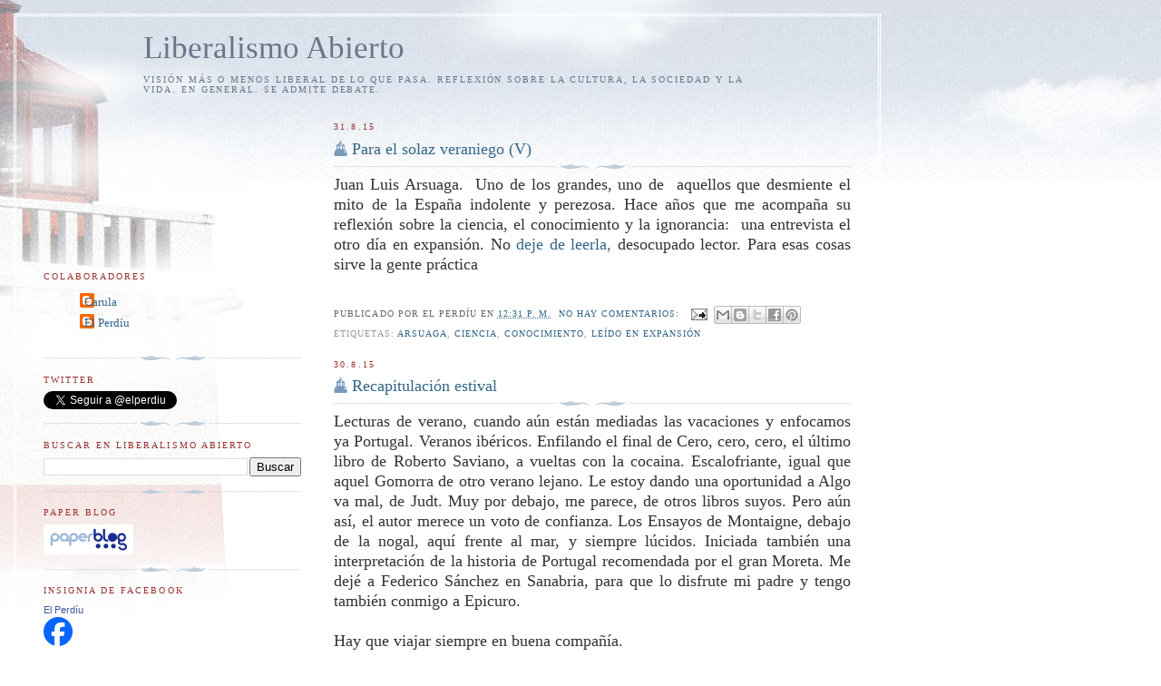

--- FILE ---
content_type: text/html; charset=UTF-8
request_url: https://www.elperdiu.com/2015/08/
body_size: 36180
content:
<!DOCTYPE html>
<html dir='ltr'>
<head>
<link href='https://www.blogger.com/static/v1/widgets/55013136-widget_css_bundle.css' rel='stylesheet' type='text/css'/>
<meta content='text/html; charset=UTF-8' http-equiv='Content-Type'/>
<meta content='blogger' name='generator'/>
<link href='https://www.elperdiu.com/favicon.ico' rel='icon' type='image/x-icon'/>
<link href='http://www.elperdiu.com/2015/08/' rel='canonical'/>
<link rel="alternate" type="application/atom+xml" title="Liberalismo Abierto - Atom" href="https://www.elperdiu.com/feeds/posts/default" />
<link rel="alternate" type="application/rss+xml" title="Liberalismo Abierto - RSS" href="https://www.elperdiu.com/feeds/posts/default?alt=rss" />
<link rel="service.post" type="application/atom+xml" title="Liberalismo Abierto - Atom" href="https://www.blogger.com/feeds/12143578/posts/default" />
<!--Can't find substitution for tag [blog.ieCssRetrofitLinks]-->
<meta content='http://www.elperdiu.com/2015/08/' property='og:url'/>
<meta content='Liberalismo Abierto' property='og:title'/>
<meta content='Visión más o menos liberal de lo que pasa. Reflexión sobre la cultura, la sociedad y la vida. En general. Se admite debate.' property='og:description'/>
<title>Liberalismo Abierto: agosto 2015</title>
<style id='page-skin-1' type='text/css'><!--
/*
-----------------------------------------------
Blogger Template Style
Name:     Harbor
Date:     24 Feb 2004
Updated by: Blogger Team
----------------------------------------------- */
body {
background:#fff url("https://resources.blogblog.com/blogblog/data/harbor/rocks_left.jpg") no-repeat right bottom;
background-attachment:fixed;
margin:0;
padding:0;
font:x-small Georgia, Serif;
color:#333333;
font-size/* */:/**/small;
font-size: /**/small;
}
/* Commented Backslash Hack hides rule from IE5-Mac \*/
body {background-attachment:scroll;}
/* End IE5-Mac hack */
a:link {
color:#336688;
text-decoration:none;
}
a:visited {
color:#764;
text-decoration:none;
}
a:hover {
color:#993333;
text-decoration:underline;
}
a img {
border-width:0;
}
/* Page Structure
----------------------------------------------- */
#wrap {
background:url("https://resources.blogblog.com/blogblog/data/harbor/sky_left.jpg") repeat-x;
min-width:740px;
margin:0;
padding:0;
text-align:left;
font: normal normal 100% Georgia,Serif;
}
#wrap2 {
background:url("https://resources.blogblog.com/blogblog/data/harbor/lighthouse_left.jpg") no-repeat left  0px;
}
#wrap3 {
background:url("https://resources.blogblog.com/blogblog/data/harbor/cloud_left.jpg") no-repeat right 75px;
}
#wrap4 {
background:url("https://resources.blogblog.com/blogblog/data/harbor/center_cloud_left.jpg") no-repeat 50% 0px;
padding:15px;
width:100%;
width/* */:/**/auto;
width: /**/auto;
}
#outer-wrapper {
max-width:890px;
padding: 0 30px 50px;
width:100%;
width/* */:/**/auto;
width: /**/auto;
}
html>body #outer-wrapper {
border:3px double #fff;
}
#main-wrapper {
width:64%;
float:right;
word-wrap: break-word; /* fix for long text breaking sidebar float in IE */
overflow: hidden;     /* fix for long non-text content breaking IE sidebar float */
}
#main {
margin:0;
padding:0;
}
#sidebar-wrapper {
width:32%;
float:left;
word-wrap: break-word; /* fix for long text breaking sidebar float in IE */
overflow: hidden;     /* fix for long non-text content breaking IE sidebar float */
}
#sidebar {
margin:0;
padding-top: 170px;
}
/** Page structure tweaks for layout editor wireframe */
body#layout #outer-wrapper,
body#layout #sidebar,
body#layout #wrap4,
body#layout #header {
margin-top: 0;
margin-bottom: 0;
padding: 0;
}
body#layout #sidebar-wrapper {
width: 180px;
margin-left: 0;
}
body#layout #wrap4, body#layout #outer-wrapper {
width: 650px;
}
/* Header
----------------------------------------------- */
#header {
padding-top:15px;
padding-right:0;
padding-bottom:10px;
padding-left:110px;
position: relative;
}
.Header h1 {
margin:0 0 .25em;
color:#667788;
font: normal normal 270% Georgia, Serif;
}
.Header h1 a {
color:#667788;
text-decoration:none;
}
.Header .description {
margin:0;
max-width:700px;
line-height:1.8em;
text-transform:uppercase;
letter-spacing:.2em;
color:#667788;
font: normal normal 75% Georgia, Serif;
}
/* Headings
----------------------------------------------- */
h2 {
margin:1.5em 0 .75em;
line-height: 1.4em;
font: normal normal 78% Georgia, Serif;
text-transform:uppercase;
letter-spacing:.2em;
color:#993333;
}
/* Posts
----------------------------------------------- */
h2.date-header {
margin:2em 0 .5em;
color: #993333;
font: normal normal 78% Georgia, Serif;
}
.post {
margin:.5em 0 1.5em;
}
.post h3 {
margin:.25em 0 0;
padding:0 0 4px;
font-size:140%;
font-weight:normal;
line-height:1.4em;
}
.post h3 a, .post h3 strong {
background:url("https://resources.blogblog.com/blogblog/data/harbor/icon_lighthouse.gif") no-repeat left .15em;
display:block;
padding-left:20px;
text-decoration:none;
color:#336688;
font-weight:normal;
}
.post h3 strong {
background-image:url("https://resources.blogblog.com/blogblog/data/harbor/icon_lighthouse2.gif");
color:#000;
}
.post h3 a:hover {
color:#993333;
}
.post-body {
background:url("https://resources.blogblog.com/blogblog/data/harbor/divider.gif") no-repeat center top;
padding-top:12px;
margin:0 0 .75em;
line-height:1.6em;
}
.post-body blockquote {
line-height:1.3em;
}
.post-footer {
color:#999;
text-transform:uppercase;
letter-spacing:.1em;
font-size: 78%;
line-height: 1.4em;
}
.comment-link {
margin-left:.4em;
}
.post-footer .post-timestamp,
.post-footer .post-author {
color:#666;
}
.comment-link strong {
font-size:130%;
}
.comment-link {
margin-left:.4em;
}
.post img, table.tr-caption-container {
padding:4px;
border:1px solid #cde;
}
.tr-caption-container img {
border: none;
padding: 0;
}
/* Comments
----------------------------------------------- */
#comments {
background:url("https://resources.blogblog.com/blogblog/data/harbor/divider.gif") no-repeat center top;
padding:15px 0 0;
}
#comments h4 {
margin:1em 0;
font-weight: bold;
line-height: 1.6em;
text-transform:uppercase;
letter-spacing:.2em;
color: #993333;
font: bold 78% Georgia Serif;
}
#comments h4 strong {
font-size:130%;
}
#comments-block {
margin:1em 0 1.5em;
line-height:1.4em;
}
#comments-block dt {
margin:.5em 0;
}
#comments-block dd {
margin:.25em 20px 0;
}
#comments-block dd.comment-timestamp {
margin:-.25em 20px 1.5em;
line-height: 1.4em;
text-transform:uppercase;
letter-spacing:.1em;
}
#comments-block dd p {
margin:0 0 .75em;
}
.deleted-comment {
font-style:italic;
color:gray;
}
.feed-links {
clear: both;
line-height: 2.5em;
}
#blog-pager-newer-link {
float: left;
}
#blog-pager-older-link {
float: right;
}
#blog-pager {
text-align: center;
}
.comment-footer {
font: 78%/1.4em Georgia , Serif;
}
/* Sidebar Content
----------------------------------------------- */
.sidebar .widget, .main .widget {
background:url("https://resources.blogblog.com/blogblog/data/harbor/divider.gif") no-repeat center bottom;
margin:0 0 15px;
padding:0 0 15px;
}
.main .Blog {
background-image: none;
}
.sidebar ul {
list-style:none;
margin-left: 0;
}
.sidebar li {
margin:0;
padding-top:0;
padding-right:0;
padding-bottom:.25em;
padding-left:15px;
text-indent:-15px;
line-height:1.5em;
}
.sidebar p {
color:#666;
line-height:1.5em;
}
/* Profile
----------------------------------------------- */
.profile-datablock {
margin:.5em 0 .5em;
}
.profile-data {
margin:0;
font: normal normal 78% Georgia, Serif;
font-weight: bold;
line-height: 1.6em;
text-transform:uppercase;
letter-spacing:.1em;
}
.profile-img {
float: left;
margin-top: 0;
margin-right: 5px;
margin-bottom: 5px;
margin-left: 0;
padding: 4px;
border: 1px solid #cde;
}
.profile-textblock {
margin:.5em 0 .5em;
}
.profile-link {
font:78%/1.4em Georgia,Serif;
text-transform:uppercase;
letter-spacing:.1em;
}
/* Footer
----------------------------------------------- */
#footer-wrapper {
clear:both;
padding-top:15px;
padding-right:30px;
padding-bottom:0;
padding-left:50px;
text-align: center;
}
#footer .widget {
background:url("https://resources.blogblog.com/blogblog/data/harbor/divider.gif") no-repeat center top;
margin:0;
padding-top:15px;
line-height: 1.6em;
text-transform:uppercase;
letter-spacing:.1em;
}

--></style>
<link href='https://www.blogger.com/dyn-css/authorization.css?targetBlogID=12143578&amp;zx=882deba5-7533-438e-a2b5-68e7ba5934ca' media='none' onload='if(media!=&#39;all&#39;)media=&#39;all&#39;' rel='stylesheet'/><noscript><link href='https://www.blogger.com/dyn-css/authorization.css?targetBlogID=12143578&amp;zx=882deba5-7533-438e-a2b5-68e7ba5934ca' rel='stylesheet'/></noscript>
<meta name='google-adsense-platform-account' content='ca-host-pub-1556223355139109'/>
<meta name='google-adsense-platform-domain' content='blogspot.com'/>

</head>
<body>
<div class='navbar no-items section' id='navbar'>
</div>
<div id='wrap'><div id='wrap2'><div id='wrap3'><div id='wrap4'>
<div id='outer-wrapper'>
<div class='header section' id='header'><div class='widget Header' data-version='1' id='Header1'>
<div id='header-inner'>
<div class='titlewrapper'>
<h1 class='title'>
<a href='https://www.elperdiu.com/'>
Liberalismo Abierto
</a>
</h1>
</div>
<div class='descriptionwrapper'>
<p class='description'><span>Visión más o menos liberal de lo que pasa. Reflexión sobre la cultura, la sociedad y la vida. En general. Se admite debate.</span></p>
</div>
</div>
</div></div>
<div id='crosscol-wrapper' style='text-align:center'>
<div class='crosscol no-items section' id='crosscol'></div>
</div>
<div id='main-wrapper'>
<div class='main section' id='main'><div class='widget Blog' data-version='1' id='Blog1'>
<div class='blog-posts hfeed'>

          <div class="date-outer">
        
<h2 class='date-header'><span>31.8.15</span></h2>

          <div class="date-posts">
        
<div class='post-outer'>
<div class='post hentry uncustomized-post-template' itemprop='blogPost' itemscope='itemscope' itemtype='http://schema.org/BlogPosting'>
<meta content='12143578' itemprop='blogId'/>
<meta content='3853387885107091864' itemprop='postId'/>
<a name='3853387885107091864'></a>
<h3 class='post-title entry-title' itemprop='name'>
<a href='https://www.elperdiu.com/2015/08/para-el-solaz-veraniego-v.html'>Para el solaz veraniego (V)</a>
</h3>
<div class='post-header'>
<div class='post-header-line-1'></div>
</div>
<div class='post-body entry-content' id='post-body-3853387885107091864' itemprop='description articleBody'>
<div dir="ltr" style="text-align: left;" trbidi="on">
<div style="text-align: justify;">
<span style="font-size: large;">Juan Luis Arsuaga. &nbsp;Uno de los grandes, uno de &nbsp;aquellos que desmiente el mito de la España indolente y perezosa. Hace años que me acompaña su reflexión sobre la ciencia, el conocimiento y la ignorancia: &nbsp;una entrevista el otro día en expansión. No <a href="http://www.expansion.com/sociedad/2015/08/08/55c6454522601d807b8b457a.html" target="_blank">deje de leerla,</a> desocupado lector. Para esas cosas sirve la gente práctica&nbsp;</span></div>
<div style="text-align: justify;">
<br /></div>
</div>
<div style='clear: both;'></div>
</div>
<div class='post-footer'>
<div class='post-footer-line post-footer-line-1'>
<span class='post-author vcard'>
Publicado por
<span class='fn' itemprop='author' itemscope='itemscope' itemtype='http://schema.org/Person'>
<span itemprop='name'>El Perdíu</span>
</span>
</span>
<span class='post-timestamp'>
en
<meta content='http://www.elperdiu.com/2015/08/para-el-solaz-veraniego-v.html' itemprop='url'/>
<a class='timestamp-link' href='https://www.elperdiu.com/2015/08/para-el-solaz-veraniego-v.html' rel='bookmark' title='permanent link'><abbr class='published' itemprop='datePublished' title='2015-08-31T12:31:00+02:00'>12:31 p.&#8239;m.</abbr></a>
</span>
<span class='post-comment-link'>
<a class='comment-link' href='https://www.blogger.com/comment/fullpage/post/12143578/3853387885107091864' onclick=''>
No hay comentarios:
  </a>
</span>
<span class='post-icons'>
<span class='item-action'>
<a href='https://www.blogger.com/email-post/12143578/3853387885107091864' title='Enviar entrada por correo electrónico'>
<img alt='' class='icon-action' height='13' src='https://resources.blogblog.com/img/icon18_email.gif' width='18'/>
</a>
</span>
</span>
<div class='post-share-buttons goog-inline-block'>
<a class='goog-inline-block share-button sb-email' href='https://www.blogger.com/share-post.g?blogID=12143578&postID=3853387885107091864&target=email' target='_blank' title='Enviar por correo electrónico'><span class='share-button-link-text'>Enviar por correo electrónico</span></a><a class='goog-inline-block share-button sb-blog' href='https://www.blogger.com/share-post.g?blogID=12143578&postID=3853387885107091864&target=blog' onclick='window.open(this.href, "_blank", "height=270,width=475"); return false;' target='_blank' title='Escribe un blog'><span class='share-button-link-text'>Escribe un blog</span></a><a class='goog-inline-block share-button sb-twitter' href='https://www.blogger.com/share-post.g?blogID=12143578&postID=3853387885107091864&target=twitter' target='_blank' title='Compartir en X'><span class='share-button-link-text'>Compartir en X</span></a><a class='goog-inline-block share-button sb-facebook' href='https://www.blogger.com/share-post.g?blogID=12143578&postID=3853387885107091864&target=facebook' onclick='window.open(this.href, "_blank", "height=430,width=640"); return false;' target='_blank' title='Compartir con Facebook'><span class='share-button-link-text'>Compartir con Facebook</span></a><a class='goog-inline-block share-button sb-pinterest' href='https://www.blogger.com/share-post.g?blogID=12143578&postID=3853387885107091864&target=pinterest' target='_blank' title='Compartir en Pinterest'><span class='share-button-link-text'>Compartir en Pinterest</span></a>
</div>
</div>
<div class='post-footer-line post-footer-line-2'>
<span class='post-labels'>
Etiquetas:
<a href='https://www.elperdiu.com/search/label/Arsuaga' rel='tag'>Arsuaga</a>,
<a href='https://www.elperdiu.com/search/label/ciencia' rel='tag'>ciencia</a>,
<a href='https://www.elperdiu.com/search/label/conocimiento' rel='tag'>conocimiento</a>,
<a href='https://www.elperdiu.com/search/label/le%C3%ADdo%20en%20Expansi%C3%B3n' rel='tag'>leído en Expansión</a>
</span>
</div>
<div class='post-footer-line post-footer-line-3'>
<span class='post-location'>
</span>
</div>
</div>
</div>
</div>

          </div></div>
        

          <div class="date-outer">
        
<h2 class='date-header'><span>30.8.15</span></h2>

          <div class="date-posts">
        
<div class='post-outer'>
<div class='post hentry uncustomized-post-template' itemprop='blogPost' itemscope='itemscope' itemtype='http://schema.org/BlogPosting'>
<meta content='12143578' itemprop='blogId'/>
<meta content='4066580338690526827' itemprop='postId'/>
<a name='4066580338690526827'></a>
<h3 class='post-title entry-title' itemprop='name'>
<a href='https://www.elperdiu.com/2015/08/recapitulacion-estival.html'>Recapitulación estival</a>
</h3>
<div class='post-header'>
<div class='post-header-line-1'></div>
</div>
<div class='post-body entry-content' id='post-body-4066580338690526827' itemprop='description articleBody'>
<div dir="ltr" style="text-align: left;" trbidi="on">
<div style="text-align: justify;">
<span style="font-size: large;">Lecturas de verano, cuando aún están mediadas las vacaciones y enfocamos ya Portugal. Veranos ibéricos. Enfilando el final de Cero, cero, cero, el último libro de Roberto Saviano, a vueltas con la cocaina. Escalofriante, igual que aquel Gomorra de otro verano lejano. Le estoy dando una oportunidad a Algo va mal, de Judt. Muy por debajo, me parece, de otros libros suyos. Pero aún así, el autor merece un voto de confianza. Los Ensayos de Montaigne, debajo de la nogal, aquí frente al mar, y siempre lúcidos. Iniciada también una interpretación de la historia de Portugal recomendada por el gran Moreta. Me dejé a Federico Sánchez en Sanabria, para que lo disfrute mi padre y tengo también conmigo a Epicuro.</span></div>
<div style="text-align: justify;">
<span style="font-size: large;"><br /></span></div>
<div style="text-align: justify;">
<span style="font-size: large;">Hay que viajar siempre en buena compañía.&nbsp;</span></div>
</div>
<div style='clear: both;'></div>
</div>
<div class='post-footer'>
<div class='post-footer-line post-footer-line-1'>
<span class='post-author vcard'>
Publicado por
<span class='fn' itemprop='author' itemscope='itemscope' itemtype='http://schema.org/Person'>
<span itemprop='name'>El Perdíu</span>
</span>
</span>
<span class='post-timestamp'>
en
<meta content='http://www.elperdiu.com/2015/08/recapitulacion-estival.html' itemprop='url'/>
<a class='timestamp-link' href='https://www.elperdiu.com/2015/08/recapitulacion-estival.html' rel='bookmark' title='permanent link'><abbr class='published' itemprop='datePublished' title='2015-08-30T09:00:00+02:00'>9:00 a.&#8239;m.</abbr></a>
</span>
<span class='post-comment-link'>
<a class='comment-link' href='https://www.blogger.com/comment/fullpage/post/12143578/4066580338690526827' onclick=''>
1 comentario:
  </a>
</span>
<span class='post-icons'>
<span class='item-action'>
<a href='https://www.blogger.com/email-post/12143578/4066580338690526827' title='Enviar entrada por correo electrónico'>
<img alt='' class='icon-action' height='13' src='https://resources.blogblog.com/img/icon18_email.gif' width='18'/>
</a>
</span>
</span>
<div class='post-share-buttons goog-inline-block'>
<a class='goog-inline-block share-button sb-email' href='https://www.blogger.com/share-post.g?blogID=12143578&postID=4066580338690526827&target=email' target='_blank' title='Enviar por correo electrónico'><span class='share-button-link-text'>Enviar por correo electrónico</span></a><a class='goog-inline-block share-button sb-blog' href='https://www.blogger.com/share-post.g?blogID=12143578&postID=4066580338690526827&target=blog' onclick='window.open(this.href, "_blank", "height=270,width=475"); return false;' target='_blank' title='Escribe un blog'><span class='share-button-link-text'>Escribe un blog</span></a><a class='goog-inline-block share-button sb-twitter' href='https://www.blogger.com/share-post.g?blogID=12143578&postID=4066580338690526827&target=twitter' target='_blank' title='Compartir en X'><span class='share-button-link-text'>Compartir en X</span></a><a class='goog-inline-block share-button sb-facebook' href='https://www.blogger.com/share-post.g?blogID=12143578&postID=4066580338690526827&target=facebook' onclick='window.open(this.href, "_blank", "height=430,width=640"); return false;' target='_blank' title='Compartir con Facebook'><span class='share-button-link-text'>Compartir con Facebook</span></a><a class='goog-inline-block share-button sb-pinterest' href='https://www.blogger.com/share-post.g?blogID=12143578&postID=4066580338690526827&target=pinterest' target='_blank' title='Compartir en Pinterest'><span class='share-button-link-text'>Compartir en Pinterest</span></a>
</div>
</div>
<div class='post-footer-line post-footer-line-2'>
<span class='post-labels'>
Etiquetas:
<a href='https://www.elperdiu.com/search/label/Algo%20va%20mal' rel='tag'>Algo va mal</a>,
<a href='https://www.elperdiu.com/search/label/Cero%20cero%20cero' rel='tag'>Cero cero cero</a>,
<a href='https://www.elperdiu.com/search/label/Epicuro' rel='tag'>Epicuro</a>,
<a href='https://www.elperdiu.com/search/label/Federico%20S%C3%A1nchez%20se%20despide%20de%20ustedes' rel='tag'>Federico Sánchez se despide de ustedes</a>,
<a href='https://www.elperdiu.com/search/label/lecturas%20de%20verano' rel='tag'>lecturas de verano</a>,
<a href='https://www.elperdiu.com/search/label/Los%20ensayos' rel='tag'>Los ensayos</a>,
<a href='https://www.elperdiu.com/search/label/montaigne' rel='tag'>montaigne</a>,
<a href='https://www.elperdiu.com/search/label/Roberto%20Saviano' rel='tag'>Roberto Saviano</a>,
<a href='https://www.elperdiu.com/search/label/Tony%20Judt' rel='tag'>Tony Judt</a>
</span>
</div>
<div class='post-footer-line post-footer-line-3'>
<span class='post-location'>
</span>
</div>
</div>
</div>
</div>

          </div></div>
        

          <div class="date-outer">
        
<h2 class='date-header'><span>29.8.15</span></h2>

          <div class="date-posts">
        
<div class='post-outer'>
<div class='post hentry uncustomized-post-template' itemprop='blogPost' itemscope='itemscope' itemtype='http://schema.org/BlogPosting'>
<meta content='https://i.ytimg.com/vi/Kb0uvo8TrVo/0.jpg' itemprop='image_url'/>
<meta content='12143578' itemprop='blogId'/>
<meta content='1515958384049720552' itemprop='postId'/>
<a name='1515958384049720552'></a>
<h3 class='post-title entry-title' itemprop='name'>
<a href='https://www.elperdiu.com/2015/08/para-el-solaz-veraniego-iv.html'>Para el solaz veraniego (IV)</a>
</h3>
<div class='post-header'>
<div class='post-header-line-1'></div>
</div>
<div class='post-body entry-content' id='post-body-1515958384049720552' itemprop='description articleBody'>
<div dir="ltr" style="text-align: left;" trbidi="on">
<span style="font-size: large;">Fascinaciones de la mente que comparto con el amigo Oskarnello. &#191;Qué es la materia oscura?</span><br />
<span style="font-size: large;"><br /></span>
<span style="font-size: large;">Un magnífico documental de la dos, que se puede ver en su página, o en youtube</span><br />
<br />
<div class="separator" style="clear: both; text-align: center;">
<iframe allowfullscreen="" class="YOUTUBE-iframe-video" data-thumbnail-src="https://i.ytimg.com/vi/Kb0uvo8TrVo/0.jpg" frameborder="0" height="266" src="https://www.youtube.com/embed/Kb0uvo8TrVo?feature=player_embedded" width="320"></iframe></div>
<span style="font-size: large;"><br /></span>
<span style="font-size: large;">No se lo pierda...</span></div>
<div style='clear: both;'></div>
</div>
<div class='post-footer'>
<div class='post-footer-line post-footer-line-1'>
<span class='post-author vcard'>
Publicado por
<span class='fn' itemprop='author' itemscope='itemscope' itemtype='http://schema.org/Person'>
<span itemprop='name'>El Perdíu</span>
</span>
</span>
<span class='post-timestamp'>
en
<meta content='http://www.elperdiu.com/2015/08/para-el-solaz-veraniego-iv.html' itemprop='url'/>
<a class='timestamp-link' href='https://www.elperdiu.com/2015/08/para-el-solaz-veraniego-iv.html' rel='bookmark' title='permanent link'><abbr class='published' itemprop='datePublished' title='2015-08-29T13:38:00+02:00'>1:38 p.&#8239;m.</abbr></a>
</span>
<span class='post-comment-link'>
<a class='comment-link' href='https://www.blogger.com/comment/fullpage/post/12143578/1515958384049720552' onclick=''>
No hay comentarios:
  </a>
</span>
<span class='post-icons'>
<span class='item-action'>
<a href='https://www.blogger.com/email-post/12143578/1515958384049720552' title='Enviar entrada por correo electrónico'>
<img alt='' class='icon-action' height='13' src='https://resources.blogblog.com/img/icon18_email.gif' width='18'/>
</a>
</span>
</span>
<div class='post-share-buttons goog-inline-block'>
<a class='goog-inline-block share-button sb-email' href='https://www.blogger.com/share-post.g?blogID=12143578&postID=1515958384049720552&target=email' target='_blank' title='Enviar por correo electrónico'><span class='share-button-link-text'>Enviar por correo electrónico</span></a><a class='goog-inline-block share-button sb-blog' href='https://www.blogger.com/share-post.g?blogID=12143578&postID=1515958384049720552&target=blog' onclick='window.open(this.href, "_blank", "height=270,width=475"); return false;' target='_blank' title='Escribe un blog'><span class='share-button-link-text'>Escribe un blog</span></a><a class='goog-inline-block share-button sb-twitter' href='https://www.blogger.com/share-post.g?blogID=12143578&postID=1515958384049720552&target=twitter' target='_blank' title='Compartir en X'><span class='share-button-link-text'>Compartir en X</span></a><a class='goog-inline-block share-button sb-facebook' href='https://www.blogger.com/share-post.g?blogID=12143578&postID=1515958384049720552&target=facebook' onclick='window.open(this.href, "_blank", "height=430,width=640"); return false;' target='_blank' title='Compartir con Facebook'><span class='share-button-link-text'>Compartir con Facebook</span></a><a class='goog-inline-block share-button sb-pinterest' href='https://www.blogger.com/share-post.g?blogID=12143578&postID=1515958384049720552&target=pinterest' target='_blank' title='Compartir en Pinterest'><span class='share-button-link-text'>Compartir en Pinterest</span></a>
</div>
</div>
<div class='post-footer-line post-footer-line-2'>
<span class='post-labels'>
Etiquetas:
<a href='https://www.elperdiu.com/search/label/ciencia' rel='tag'>ciencia</a>,
<a href='https://www.elperdiu.com/search/label/documental' rel='tag'>documental</a>,
<a href='https://www.elperdiu.com/search/label/f%C3%ADsica' rel='tag'>física</a>,
<a href='https://www.elperdiu.com/search/label/materia%20oscura' rel='tag'>materia oscura</a>,
<a href='https://www.elperdiu.com/search/label/Televisi%C3%B3n%20Espa%C3%B1ola' rel='tag'>Televisión Española</a>
</span>
</div>
<div class='post-footer-line post-footer-line-3'>
<span class='post-location'>
</span>
</div>
</div>
</div>
</div>

          </div></div>
        

          <div class="date-outer">
        
<h2 class='date-header'><span>28.8.15</span></h2>

          <div class="date-posts">
        
<div class='post-outer'>
<div class='post hentry uncustomized-post-template' itemprop='blogPost' itemscope='itemscope' itemtype='http://schema.org/BlogPosting'>
<meta content='12143578' itemprop='blogId'/>
<meta content='1922832359736702899' itemprop='postId'/>
<a name='1922832359736702899'></a>
<h3 class='post-title entry-title' itemprop='name'>
<a href='https://www.elperdiu.com/2015/08/los-cobardes.html'>Los cobardes</a>
</h3>
<div class='post-header'>
<div class='post-header-line-1'></div>
</div>
<div class='post-body entry-content' id='post-body-1922832359736702899' itemprop='description articleBody'>
<div dir="ltr" style="text-align: left;" trbidi="on">
<div style="text-align: left;">
<span style="text-align: justify;">Una buena reflexión, con más fondo del que parece, de Patxo Unzueta, el otro día en El País, a cuenta de la cobarde agresión que sufrió la presidenta de Vox en Cuencia a manos de tres ratas. No dejen de </span><a href="http://elpais.com/elpais/2015/08/26/opinion/1440604141_192396.html" style="text-align: justify;" target="_blank">pegarle un vistazo</a><span style="text-align: justify;">.</span></div>
<div style="text-align: justify;">
<br /></div>
<span style="text-align: justify;">Y de fondo, una constatación: "</span><span style="-webkit-text-size-adjust: 100%; background-color: white; color: #333333; font-family: Georgia, 'Times New Roman', Times, serif; font-size: 15px; line-height: 24px; text-align: justify;"><i>La deslegitimación de la derecha como fascista es una arbitrariedad heredada de los años finales de la dictadura que afecta seriamente al pluralismo político"</i></span><br /><div style="text-align: justify;">
<span style="-webkit-text-size-adjust: 100%; color: #333333; font-family: Georgia, 'Times New Roman', Times, serif; font-size: 15px; line-height: 24px;"><br /></span></div>
<span style="-webkit-text-size-adjust: 100%; background-color: white; color: #333333; font-family: Georgia, 'Times New Roman', Times, serif; font-size: 15px; line-height: 24px; text-align: justify;">Pues eso.</span></div>
<div style='clear: both;'></div>
</div>
<div class='post-footer'>
<div class='post-footer-line post-footer-line-1'>
<span class='post-author vcard'>
Publicado por
<span class='fn' itemprop='author' itemscope='itemscope' itemtype='http://schema.org/Person'>
<span itemprop='name'>El Perdíu</span>
</span>
</span>
<span class='post-timestamp'>
en
<meta content='http://www.elperdiu.com/2015/08/los-cobardes.html' itemprop='url'/>
<a class='timestamp-link' href='https://www.elperdiu.com/2015/08/los-cobardes.html' rel='bookmark' title='permanent link'><abbr class='published' itemprop='datePublished' title='2015-08-28T08:30:00+02:00'>8:30 a.&#8239;m.</abbr></a>
</span>
<span class='post-comment-link'>
<a class='comment-link' href='https://www.blogger.com/comment/fullpage/post/12143578/1922832359736702899' onclick=''>
No hay comentarios:
  </a>
</span>
<span class='post-icons'>
<span class='item-action'>
<a href='https://www.blogger.com/email-post/12143578/1922832359736702899' title='Enviar entrada por correo electrónico'>
<img alt='' class='icon-action' height='13' src='https://resources.blogblog.com/img/icon18_email.gif' width='18'/>
</a>
</span>
</span>
<div class='post-share-buttons goog-inline-block'>
<a class='goog-inline-block share-button sb-email' href='https://www.blogger.com/share-post.g?blogID=12143578&postID=1922832359736702899&target=email' target='_blank' title='Enviar por correo electrónico'><span class='share-button-link-text'>Enviar por correo electrónico</span></a><a class='goog-inline-block share-button sb-blog' href='https://www.blogger.com/share-post.g?blogID=12143578&postID=1922832359736702899&target=blog' onclick='window.open(this.href, "_blank", "height=270,width=475"); return false;' target='_blank' title='Escribe un blog'><span class='share-button-link-text'>Escribe un blog</span></a><a class='goog-inline-block share-button sb-twitter' href='https://www.blogger.com/share-post.g?blogID=12143578&postID=1922832359736702899&target=twitter' target='_blank' title='Compartir en X'><span class='share-button-link-text'>Compartir en X</span></a><a class='goog-inline-block share-button sb-facebook' href='https://www.blogger.com/share-post.g?blogID=12143578&postID=1922832359736702899&target=facebook' onclick='window.open(this.href, "_blank", "height=430,width=640"); return false;' target='_blank' title='Compartir con Facebook'><span class='share-button-link-text'>Compartir con Facebook</span></a><a class='goog-inline-block share-button sb-pinterest' href='https://www.blogger.com/share-post.g?blogID=12143578&postID=1922832359736702899&target=pinterest' target='_blank' title='Compartir en Pinterest'><span class='share-button-link-text'>Compartir en Pinterest</span></a>
</div>
</div>
<div class='post-footer-line post-footer-line-2'>
<span class='post-labels'>
Etiquetas:
<a href='https://www.elperdiu.com/search/label/extrema%20izquierda' rel='tag'>extrema izquierda</a>,
<a href='https://www.elperdiu.com/search/label/le%C3%ADdo%20en%20El%20Pa%C3%ADs' rel='tag'>leído en El País</a>,
<a href='https://www.elperdiu.com/search/label/matonismo' rel='tag'>matonismo</a>,
<a href='https://www.elperdiu.com/search/label/Patxo%20Unzueta' rel='tag'>Patxo Unzueta</a>
</span>
</div>
<div class='post-footer-line post-footer-line-3'>
<span class='post-location'>
</span>
</div>
</div>
</div>
</div>

          </div></div>
        

          <div class="date-outer">
        
<h2 class='date-header'><span>27.8.15</span></h2>

          <div class="date-posts">
        
<div class='post-outer'>
<div class='post hentry uncustomized-post-template' itemprop='blogPost' itemscope='itemscope' itemtype='http://schema.org/BlogPosting'>
<meta content='12143578' itemprop='blogId'/>
<meta content='8054654109125517705' itemprop='postId'/>
<a name='8054654109125517705'></a>
<h3 class='post-title entry-title' itemprop='name'>
<a href='https://www.elperdiu.com/2015/08/el-paso-del-tiempo.html'>El paso del tiempo</a>
</h3>
<div class='post-header'>
<div class='post-header-line-1'></div>
</div>
<div class='post-body entry-content' id='post-body-8054654109125517705' itemprop='description articleBody'>
<div dir="ltr" style="text-align: left;" trbidi="on">
<div style="text-align: justify;">
<span style="font-size: large;">Reflexiona Semprún mientras <a href="http://www.tusquetseditores.com/titulos/fabula-federico-sanchez-se-despide-de-ustedes-fabula" target="_blank">Federico Sánchez se despide de ustedes</a>:&nbsp;</span></div>
<div style="text-align: justify;">
<span style="font-size: large;"><br /></span></div>
<div style="text-align: justify;">
<span style="font-size: large;">"<i>La casa de mi infancia ha envejecido como yo, conmigo. Seguimos siendo 
contemporáneos, seguimos viviendo en el tiempo inmóvil, juntos, el tiempo 
erosionado por el curso de las cosas."</i></span></div>
<div style="text-align: justify;">
<br /></div>
</div>
<div style='clear: both;'></div>
</div>
<div class='post-footer'>
<div class='post-footer-line post-footer-line-1'>
<span class='post-author vcard'>
Publicado por
<span class='fn' itemprop='author' itemscope='itemscope' itemtype='http://schema.org/Person'>
<span itemprop='name'>El Perdíu</span>
</span>
</span>
<span class='post-timestamp'>
en
<meta content='http://www.elperdiu.com/2015/08/el-paso-del-tiempo.html' itemprop='url'/>
<a class='timestamp-link' href='https://www.elperdiu.com/2015/08/el-paso-del-tiempo.html' rel='bookmark' title='permanent link'><abbr class='published' itemprop='datePublished' title='2015-08-27T12:32:00+02:00'>12:32 p.&#8239;m.</abbr></a>
</span>
<span class='post-comment-link'>
<a class='comment-link' href='https://www.blogger.com/comment/fullpage/post/12143578/8054654109125517705' onclick=''>
No hay comentarios:
  </a>
</span>
<span class='post-icons'>
<span class='item-action'>
<a href='https://www.blogger.com/email-post/12143578/8054654109125517705' title='Enviar entrada por correo electrónico'>
<img alt='' class='icon-action' height='13' src='https://resources.blogblog.com/img/icon18_email.gif' width='18'/>
</a>
</span>
</span>
<div class='post-share-buttons goog-inline-block'>
<a class='goog-inline-block share-button sb-email' href='https://www.blogger.com/share-post.g?blogID=12143578&postID=8054654109125517705&target=email' target='_blank' title='Enviar por correo electrónico'><span class='share-button-link-text'>Enviar por correo electrónico</span></a><a class='goog-inline-block share-button sb-blog' href='https://www.blogger.com/share-post.g?blogID=12143578&postID=8054654109125517705&target=blog' onclick='window.open(this.href, "_blank", "height=270,width=475"); return false;' target='_blank' title='Escribe un blog'><span class='share-button-link-text'>Escribe un blog</span></a><a class='goog-inline-block share-button sb-twitter' href='https://www.blogger.com/share-post.g?blogID=12143578&postID=8054654109125517705&target=twitter' target='_blank' title='Compartir en X'><span class='share-button-link-text'>Compartir en X</span></a><a class='goog-inline-block share-button sb-facebook' href='https://www.blogger.com/share-post.g?blogID=12143578&postID=8054654109125517705&target=facebook' onclick='window.open(this.href, "_blank", "height=430,width=640"); return false;' target='_blank' title='Compartir con Facebook'><span class='share-button-link-text'>Compartir con Facebook</span></a><a class='goog-inline-block share-button sb-pinterest' href='https://www.blogger.com/share-post.g?blogID=12143578&postID=8054654109125517705&target=pinterest' target='_blank' title='Compartir en Pinterest'><span class='share-button-link-text'>Compartir en Pinterest</span></a>
</div>
</div>
<div class='post-footer-line post-footer-line-2'>
<span class='post-labels'>
Etiquetas:
<a href='https://www.elperdiu.com/search/label/Federico%20S%C3%A1nchez%20se%20despide%20de%20ustedes' rel='tag'>Federico Sánchez se despide de ustedes</a>,
<a href='https://www.elperdiu.com/search/label/Jorge%20Sempr%C3%BAn' rel='tag'>Jorge Semprún</a>,
<a href='https://www.elperdiu.com/search/label/libros' rel='tag'>libros</a>,
<a href='https://www.elperdiu.com/search/label/Melancol%C3%ADa' rel='tag'>Melancolía</a>,
<a href='https://www.elperdiu.com/search/label/memorias' rel='tag'>memorias</a>
</span>
</div>
<div class='post-footer-line post-footer-line-3'>
<span class='post-location'>
</span>
</div>
</div>
</div>
</div>

          </div></div>
        

          <div class="date-outer">
        
<h2 class='date-header'><span>26.8.15</span></h2>

          <div class="date-posts">
        
<div class='post-outer'>
<div class='post hentry uncustomized-post-template' itemprop='blogPost' itemscope='itemscope' itemtype='http://schema.org/BlogPosting'>
<meta content='12143578' itemprop='blogId'/>
<meta content='7796716310284373375' itemprop='postId'/>
<a name='7796716310284373375'></a>
<h3 class='post-title entry-title' itemprop='name'>
<a href='https://www.elperdiu.com/2015/08/grecia-y-las-reformas.html'>Grecia y las reformas</a>
</h3>
<div class='post-header'>
<div class='post-header-line-1'></div>
</div>
<div class='post-body entry-content' id='post-body-7796716310284373375' itemprop='description articleBody'>
<div dir="ltr" style="text-align: left;" trbidi="on">
<div style="text-align: justify;">
<span style="font-size: large;">Sigo con regularidad a Barcepundit. Aporta retazos vivos de lo que pasa. El otro día <a href="http://www.project-syndicate.org/commentary/what-greece-needs-to-prosper-by-edmund-s--phelps-2015-08/spanish#SeeBqimXLJtksc0o.01" target="_blank">posteaba un artículo</a> que ya había publicado Expansión del premio Nobel (aunque no se lo crean, hay más gente que el tal Krugman con ese premio) <a href="https://es.wikipedia.org/wiki/Edmund_S._Phelps" target="_blank">Edmund Phelps</a> sobre Grecia y sobre su salida de la crisis.</span></div>
<div style="text-align: justify;">
<br /></div>
</div>
<div style='clear: both;'></div>
</div>
<div class='post-footer'>
<div class='post-footer-line post-footer-line-1'>
<span class='post-author vcard'>
Publicado por
<span class='fn' itemprop='author' itemscope='itemscope' itemtype='http://schema.org/Person'>
<span itemprop='name'>El Perdíu</span>
</span>
</span>
<span class='post-timestamp'>
en
<meta content='http://www.elperdiu.com/2015/08/grecia-y-las-reformas.html' itemprop='url'/>
<a class='timestamp-link' href='https://www.elperdiu.com/2015/08/grecia-y-las-reformas.html' rel='bookmark' title='permanent link'><abbr class='published' itemprop='datePublished' title='2015-08-26T09:00:00+02:00'>9:00 a.&#8239;m.</abbr></a>
</span>
<span class='post-comment-link'>
<a class='comment-link' href='https://www.blogger.com/comment/fullpage/post/12143578/7796716310284373375' onclick=''>
No hay comentarios:
  </a>
</span>
<span class='post-icons'>
<span class='item-action'>
<a href='https://www.blogger.com/email-post/12143578/7796716310284373375' title='Enviar entrada por correo electrónico'>
<img alt='' class='icon-action' height='13' src='https://resources.blogblog.com/img/icon18_email.gif' width='18'/>
</a>
</span>
</span>
<div class='post-share-buttons goog-inline-block'>
<a class='goog-inline-block share-button sb-email' href='https://www.blogger.com/share-post.g?blogID=12143578&postID=7796716310284373375&target=email' target='_blank' title='Enviar por correo electrónico'><span class='share-button-link-text'>Enviar por correo electrónico</span></a><a class='goog-inline-block share-button sb-blog' href='https://www.blogger.com/share-post.g?blogID=12143578&postID=7796716310284373375&target=blog' onclick='window.open(this.href, "_blank", "height=270,width=475"); return false;' target='_blank' title='Escribe un blog'><span class='share-button-link-text'>Escribe un blog</span></a><a class='goog-inline-block share-button sb-twitter' href='https://www.blogger.com/share-post.g?blogID=12143578&postID=7796716310284373375&target=twitter' target='_blank' title='Compartir en X'><span class='share-button-link-text'>Compartir en X</span></a><a class='goog-inline-block share-button sb-facebook' href='https://www.blogger.com/share-post.g?blogID=12143578&postID=7796716310284373375&target=facebook' onclick='window.open(this.href, "_blank", "height=430,width=640"); return false;' target='_blank' title='Compartir con Facebook'><span class='share-button-link-text'>Compartir con Facebook</span></a><a class='goog-inline-block share-button sb-pinterest' href='https://www.blogger.com/share-post.g?blogID=12143578&postID=7796716310284373375&target=pinterest' target='_blank' title='Compartir en Pinterest'><span class='share-button-link-text'>Compartir en Pinterest</span></a>
</div>
</div>
<div class='post-footer-line post-footer-line-2'>
<span class='post-labels'>
Etiquetas:
<a href='https://www.elperdiu.com/search/label/barcepundit' rel='tag'>barcepundit</a>,
<a href='https://www.elperdiu.com/search/label/crisis%20griega' rel='tag'>crisis griega</a>,
<a href='https://www.elperdiu.com/search/label/Edmund%20Phelps' rel='tag'>Edmund Phelps</a>
</span>
</div>
<div class='post-footer-line post-footer-line-3'>
<span class='post-location'>
</span>
</div>
</div>
</div>
</div>

          </div></div>
        

          <div class="date-outer">
        
<h2 class='date-header'><span>25.8.15</span></h2>

          <div class="date-posts">
        
<div class='post-outer'>
<div class='post hentry uncustomized-post-template' itemprop='blogPost' itemscope='itemscope' itemtype='http://schema.org/BlogPosting'>
<meta content='12143578' itemprop='blogId'/>
<meta content='4757241079337579137' itemprop='postId'/>
<a name='4757241079337579137'></a>
<h3 class='post-title entry-title' itemprop='name'>
<a href='https://www.elperdiu.com/2015/08/para-el-solaz-veraniego-iii.html'>Para el solaz veraniego (III)</a>
</h3>
<div class='post-header'>
<div class='post-header-line-1'></div>
</div>
<div class='post-body entry-content' id='post-body-4757241079337579137' itemprop='description articleBody'>
<div dir="ltr" style="text-align: left;" trbidi="on">
<div style="text-align: justify;">
<span style="font-size: large;">Las <a href="http://lema.rae.es/drae/?val=paremia" target="_blank">paremias</a>. Y el magnífico trabajo, en este y en otros temas, del Instituto Cervantes. Un <a href="http://cvc.cervantes.es/lengua/refranero/" target="_blank">refranero multilingüe</a> que se puede consultar en línea para echar el rato. Saber popular acumulado durante generaciones...</span></div>
<div style="text-align: justify;">
<br /></div>
<br /></div>
<div style='clear: both;'></div>
</div>
<div class='post-footer'>
<div class='post-footer-line post-footer-line-1'>
<span class='post-author vcard'>
Publicado por
<span class='fn' itemprop='author' itemscope='itemscope' itemtype='http://schema.org/Person'>
<span itemprop='name'>El Perdíu</span>
</span>
</span>
<span class='post-timestamp'>
en
<meta content='http://www.elperdiu.com/2015/08/para-el-solaz-veraniego-iii.html' itemprop='url'/>
<a class='timestamp-link' href='https://www.elperdiu.com/2015/08/para-el-solaz-veraniego-iii.html' rel='bookmark' title='permanent link'><abbr class='published' itemprop='datePublished' title='2015-08-25T10:02:00+02:00'>10:02 a.&#8239;m.</abbr></a>
</span>
<span class='post-comment-link'>
<a class='comment-link' href='https://www.blogger.com/comment/fullpage/post/12143578/4757241079337579137' onclick=''>
No hay comentarios:
  </a>
</span>
<span class='post-icons'>
<span class='item-action'>
<a href='https://www.blogger.com/email-post/12143578/4757241079337579137' title='Enviar entrada por correo electrónico'>
<img alt='' class='icon-action' height='13' src='https://resources.blogblog.com/img/icon18_email.gif' width='18'/>
</a>
</span>
</span>
<div class='post-share-buttons goog-inline-block'>
<a class='goog-inline-block share-button sb-email' href='https://www.blogger.com/share-post.g?blogID=12143578&postID=4757241079337579137&target=email' target='_blank' title='Enviar por correo electrónico'><span class='share-button-link-text'>Enviar por correo electrónico</span></a><a class='goog-inline-block share-button sb-blog' href='https://www.blogger.com/share-post.g?blogID=12143578&postID=4757241079337579137&target=blog' onclick='window.open(this.href, "_blank", "height=270,width=475"); return false;' target='_blank' title='Escribe un blog'><span class='share-button-link-text'>Escribe un blog</span></a><a class='goog-inline-block share-button sb-twitter' href='https://www.blogger.com/share-post.g?blogID=12143578&postID=4757241079337579137&target=twitter' target='_blank' title='Compartir en X'><span class='share-button-link-text'>Compartir en X</span></a><a class='goog-inline-block share-button sb-facebook' href='https://www.blogger.com/share-post.g?blogID=12143578&postID=4757241079337579137&target=facebook' onclick='window.open(this.href, "_blank", "height=430,width=640"); return false;' target='_blank' title='Compartir con Facebook'><span class='share-button-link-text'>Compartir con Facebook</span></a><a class='goog-inline-block share-button sb-pinterest' href='https://www.blogger.com/share-post.g?blogID=12143578&postID=4757241079337579137&target=pinterest' target='_blank' title='Compartir en Pinterest'><span class='share-button-link-text'>Compartir en Pinterest</span></a>
</div>
</div>
<div class='post-footer-line post-footer-line-2'>
<span class='post-labels'>
Etiquetas:
<a href='https://www.elperdiu.com/search/label/Instituto%20Cervantes' rel='tag'>Instituto Cervantes</a>,
<a href='https://www.elperdiu.com/search/label/paremias' rel='tag'>paremias</a>,
<a href='https://www.elperdiu.com/search/label/refranes' rel='tag'>refranes</a>
</span>
</div>
<div class='post-footer-line post-footer-line-3'>
<span class='post-location'>
</span>
</div>
</div>
</div>
</div>

          </div></div>
        

          <div class="date-outer">
        
<h2 class='date-header'><span>24.8.15</span></h2>

          <div class="date-posts">
        
<div class='post-outer'>
<div class='post hentry uncustomized-post-template' itemprop='blogPost' itemscope='itemscope' itemtype='http://schema.org/BlogPosting'>
<meta content='12143578' itemprop='blogId'/>
<meta content='3657840900151397143' itemprop='postId'/>
<a name='3657840900151397143'></a>
<h3 class='post-title entry-title' itemprop='name'>
<a href='https://www.elperdiu.com/2015/08/la-cara.html'>La cara</a>
</h3>
<div class='post-header'>
<div class='post-header-line-1'></div>
</div>
<div class='post-body entry-content' id='post-body-3657840900151397143' itemprop='description articleBody'>
<div dir="ltr" style="text-align: left;" trbidi="on">
<div style="text-align: justify;">
<span style="font-size: large;">Cenaba el otro día con Georg Cantor. Conversación de altura, como corresponde a dos sanabreses irredentos. Qué nos hace diferentes. Y algunas dudas fascinantes: cómo es posible que los genes sepan lo que han de hacer. El otro día en el país, un interesante artículo&nbsp;<a href="http://elpais.com/elpais/2015/08/05/ciencia/1438795734_944425.html" target="_blank">cómo surgió el rostro humano</a>. Qué hace que todos seamos diferentes de cara. El sueño liberal de la individualidad...</span></div>
<br />
<br /></div>
<div style='clear: both;'></div>
</div>
<div class='post-footer'>
<div class='post-footer-line post-footer-line-1'>
<span class='post-author vcard'>
Publicado por
<span class='fn' itemprop='author' itemscope='itemscope' itemtype='http://schema.org/Person'>
<span itemprop='name'>El Perdíu</span>
</span>
</span>
<span class='post-timestamp'>
en
<meta content='http://www.elperdiu.com/2015/08/la-cara.html' itemprop='url'/>
<a class='timestamp-link' href='https://www.elperdiu.com/2015/08/la-cara.html' rel='bookmark' title='permanent link'><abbr class='published' itemprop='datePublished' title='2015-08-24T09:30:00+02:00'>9:30 a.&#8239;m.</abbr></a>
</span>
<span class='post-comment-link'>
<a class='comment-link' href='https://www.blogger.com/comment/fullpage/post/12143578/3657840900151397143' onclick=''>
No hay comentarios:
  </a>
</span>
<span class='post-icons'>
<span class='item-action'>
<a href='https://www.blogger.com/email-post/12143578/3657840900151397143' title='Enviar entrada por correo electrónico'>
<img alt='' class='icon-action' height='13' src='https://resources.blogblog.com/img/icon18_email.gif' width='18'/>
</a>
</span>
</span>
<div class='post-share-buttons goog-inline-block'>
<a class='goog-inline-block share-button sb-email' href='https://www.blogger.com/share-post.g?blogID=12143578&postID=3657840900151397143&target=email' target='_blank' title='Enviar por correo electrónico'><span class='share-button-link-text'>Enviar por correo electrónico</span></a><a class='goog-inline-block share-button sb-blog' href='https://www.blogger.com/share-post.g?blogID=12143578&postID=3657840900151397143&target=blog' onclick='window.open(this.href, "_blank", "height=270,width=475"); return false;' target='_blank' title='Escribe un blog'><span class='share-button-link-text'>Escribe un blog</span></a><a class='goog-inline-block share-button sb-twitter' href='https://www.blogger.com/share-post.g?blogID=12143578&postID=3657840900151397143&target=twitter' target='_blank' title='Compartir en X'><span class='share-button-link-text'>Compartir en X</span></a><a class='goog-inline-block share-button sb-facebook' href='https://www.blogger.com/share-post.g?blogID=12143578&postID=3657840900151397143&target=facebook' onclick='window.open(this.href, "_blank", "height=430,width=640"); return false;' target='_blank' title='Compartir con Facebook'><span class='share-button-link-text'>Compartir con Facebook</span></a><a class='goog-inline-block share-button sb-pinterest' href='https://www.blogger.com/share-post.g?blogID=12143578&postID=3657840900151397143&target=pinterest' target='_blank' title='Compartir en Pinterest'><span class='share-button-link-text'>Compartir en Pinterest</span></a>
</div>
</div>
<div class='post-footer-line post-footer-line-2'>
<span class='post-labels'>
Etiquetas:
<a href='https://www.elperdiu.com/search/label/antropolog%C3%ADa' rel='tag'>antropología</a>,
<a href='https://www.elperdiu.com/search/label/ciencia' rel='tag'>ciencia</a>,
<a href='https://www.elperdiu.com/search/label/evoluci%C3%B3n' rel='tag'>evolución</a>,
<a href='https://www.elperdiu.com/search/label/le%C3%ADdo%20en%20El%20Pa%C3%ADs' rel='tag'>leído en El País</a>,
<a href='https://www.elperdiu.com/search/label/paleoantropolog%C3%ADa' rel='tag'>paleoantropología</a>
</span>
</div>
<div class='post-footer-line post-footer-line-3'>
<span class='post-location'>
</span>
</div>
</div>
</div>
</div>

          </div></div>
        

          <div class="date-outer">
        
<h2 class='date-header'><span>23.8.15</span></h2>

          <div class="date-posts">
        
<div class='post-outer'>
<div class='post hentry uncustomized-post-template' itemprop='blogPost' itemscope='itemscope' itemtype='http://schema.org/BlogPosting'>
<meta content='https://blogger.googleusercontent.com/img/b/R29vZ2xl/AVvXsEiioy9MaPRvdLWtyXp3hgHQ-oVeZmd8GTvW2CmdC2BEwVGMaeRpDCPWcaBzrtVeKZudXnupLpDLKxKYomSuRQRcxocVBOW6wBORbAwNhn_tZmLCeYQsxMhdVWyitsuj8aV9JExZNg/s400/cixi.png' itemprop='image_url'/>
<meta content='12143578' itemprop='blogId'/>
<meta content='4801304124300696670' itemprop='postId'/>
<a name='4801304124300696670'></a>
<h3 class='post-title entry-title' itemprop='name'>
<a href='https://www.elperdiu.com/2015/08/la-emperatriz-desconocida-y-iv.html'>La emperatriz desconocida (y IV)</a>
</h3>
<div class='post-header'>
<div class='post-header-line-1'></div>
</div>
<div class='post-body entry-content' id='post-body-4801304124300696670' itemprop='description articleBody'>
<div dir="ltr" style="text-align: left;" trbidi="on">
<div style="text-align: justify;">
<span style="font-size: large;">Sobre la <a href="https://es.wikipedia.org/wiki/Cix%C3%AD" target="_blank">emperatriz Cixí</a> cayó, nos cuenta Chang <a href="http://www.casadellibro.com/libro-cixi-emperatriz/9788430609529/2262219" target="_blank">en su libro</a>, el oprobio primero y el olvido después. Sus grandes enemigos republicanos derribaron la dinastía pocos años después de su muerte y nada legitima más a un nuevo régimen que toda la mierda que case sobre el viejo. Después, llegó el apocalipsis en forma de comunismo maoista. Y también a los tiranos rojos les interesaba hablar de una China en decadencia a la que ellos regeneraban. Pero los hechos son tenaces.&nbsp;</span><br />
<span style="font-size: large;"><br /></span>
<span style="font-size: large;">Así termina el libro:</span><br />
<span style="font-size: large;"><br /></span>
<br />
<div class="separator" style="clear: both; text-align: center;">
<a href="https://blogger.googleusercontent.com/img/b/R29vZ2xl/AVvXsEiioy9MaPRvdLWtyXp3hgHQ-oVeZmd8GTvW2CmdC2BEwVGMaeRpDCPWcaBzrtVeKZudXnupLpDLKxKYomSuRQRcxocVBOW6wBORbAwNhn_tZmLCeYQsxMhdVWyitsuj8aV9JExZNg/s1600/cixi.png" imageanchor="1" style="margin-left: 1em; margin-right: 1em;"><img border="0" height="400" src="https://blogger.googleusercontent.com/img/b/R29vZ2xl/AVvXsEiioy9MaPRvdLWtyXp3hgHQ-oVeZmd8GTvW2CmdC2BEwVGMaeRpDCPWcaBzrtVeKZudXnupLpDLKxKYomSuRQRcxocVBOW6wBORbAwNhn_tZmLCeYQsxMhdVWyitsuj8aV9JExZNg/s400/cixi.png" width="376" /></a></div>
<span style="font-size: large;"><br /></span>
<span style="font-size: large;"><br /></span></div>
<div style="text-align: justify;">
<br /></div>
<div style="text-align: justify;">
<span style="font-size: large;">Una magnífica lectura, para hablar con más criterio de las cosas que nos afectan...</span></div>
</div>
<div style='clear: both;'></div>
</div>
<div class='post-footer'>
<div class='post-footer-line post-footer-line-1'>
<span class='post-author vcard'>
Publicado por
<span class='fn' itemprop='author' itemscope='itemscope' itemtype='http://schema.org/Person'>
<span itemprop='name'>El Perdíu</span>
</span>
</span>
<span class='post-timestamp'>
en
<meta content='http://www.elperdiu.com/2015/08/la-emperatriz-desconocida-y-iv.html' itemprop='url'/>
<a class='timestamp-link' href='https://www.elperdiu.com/2015/08/la-emperatriz-desconocida-y-iv.html' rel='bookmark' title='permanent link'><abbr class='published' itemprop='datePublished' title='2015-08-23T08:30:00+02:00'>8:30 a.&#8239;m.</abbr></a>
</span>
<span class='post-comment-link'>
<a class='comment-link' href='https://www.blogger.com/comment/fullpage/post/12143578/4801304124300696670' onclick=''>
No hay comentarios:
  </a>
</span>
<span class='post-icons'>
<span class='item-action'>
<a href='https://www.blogger.com/email-post/12143578/4801304124300696670' title='Enviar entrada por correo electrónico'>
<img alt='' class='icon-action' height='13' src='https://resources.blogblog.com/img/icon18_email.gif' width='18'/>
</a>
</span>
</span>
<div class='post-share-buttons goog-inline-block'>
<a class='goog-inline-block share-button sb-email' href='https://www.blogger.com/share-post.g?blogID=12143578&postID=4801304124300696670&target=email' target='_blank' title='Enviar por correo electrónico'><span class='share-button-link-text'>Enviar por correo electrónico</span></a><a class='goog-inline-block share-button sb-blog' href='https://www.blogger.com/share-post.g?blogID=12143578&postID=4801304124300696670&target=blog' onclick='window.open(this.href, "_blank", "height=270,width=475"); return false;' target='_blank' title='Escribe un blog'><span class='share-button-link-text'>Escribe un blog</span></a><a class='goog-inline-block share-button sb-twitter' href='https://www.blogger.com/share-post.g?blogID=12143578&postID=4801304124300696670&target=twitter' target='_blank' title='Compartir en X'><span class='share-button-link-text'>Compartir en X</span></a><a class='goog-inline-block share-button sb-facebook' href='https://www.blogger.com/share-post.g?blogID=12143578&postID=4801304124300696670&target=facebook' onclick='window.open(this.href, "_blank", "height=430,width=640"); return false;' target='_blank' title='Compartir con Facebook'><span class='share-button-link-text'>Compartir con Facebook</span></a><a class='goog-inline-block share-button sb-pinterest' href='https://www.blogger.com/share-post.g?blogID=12143578&postID=4801304124300696670&target=pinterest' target='_blank' title='Compartir en Pinterest'><span class='share-button-link-text'>Compartir en Pinterest</span></a>
</div>
</div>
<div class='post-footer-line post-footer-line-2'>
<span class='post-labels'>
Etiquetas:
<a href='https://www.elperdiu.com/search/label/biograf%C3%ADa' rel='tag'>biografía</a>,
<a href='https://www.elperdiu.com/search/label/china' rel='tag'>china</a>,
<a href='https://www.elperdiu.com/search/label/Cix%C3%AD%20Emperatriz' rel='tag'>Cixí Emperatriz</a>,
<a href='https://www.elperdiu.com/search/label/Jung%20Chang' rel='tag'>Jung Chang</a>,
<a href='https://www.elperdiu.com/search/label/modernizaci%C3%B3n' rel='tag'>modernización</a>
</span>
</div>
<div class='post-footer-line post-footer-line-3'>
<span class='post-location'>
</span>
</div>
</div>
</div>
</div>

          </div></div>
        

          <div class="date-outer">
        
<h2 class='date-header'><span>22.8.15</span></h2>

          <div class="date-posts">
        
<div class='post-outer'>
<div class='post hentry uncustomized-post-template' itemprop='blogPost' itemscope='itemscope' itemtype='http://schema.org/BlogPosting'>
<meta content='12143578' itemprop='blogId'/>
<meta content='4933038207402458927' itemprop='postId'/>
<a name='4933038207402458927'></a>
<h3 class='post-title entry-title' itemprop='name'>
<a href='https://www.elperdiu.com/2015/08/falacias.html'>Falacias</a>
</h3>
<div class='post-header'>
<div class='post-header-line-1'></div>
</div>
<div class='post-body entry-content' id='post-body-4933038207402458927' itemprop='description articleBody'>
<div dir="ltr" style="text-align: left;" trbidi="on">
<div style="text-align: justify;">
<span style="font-size: large;">Brillante de nuevo Manuel Conthe, el otro día en Expansión a cuenta de <a href="http://www.expansion.com/blogs/conthe/2015/07/29/diagoras-y-los-ensayos-clinicos.html" target="_blank">Diágoras y los ensayos clínicos</a>. Una lectura muy interesante que nos recuerda conceptos como el del <i>sesgo de los supervivientes</i>. Volvemos a <a href="http://quosque.blogspot.com.es/search/label/falsacionismo" target="_blank">Taleb </a>y a sus <i>cisnes negros</i>. Al final, siempre volvemos a Taleb. Y a los clásicos.&nbsp;</span><br />
<span style="font-size: large;"><br /></span>
<span style="font-size: large;">Todo es un relato, porque nosotros no somos más que bípedo implumes que fabulan.&nbsp;</span><br />
<span style="font-size: large;"><br /></span>
<span style="font-size: large;">Y los relatos, a veces, encierran más de lo que esconden...</span></div>
<br />
<br /></div>
<div style='clear: both;'></div>
</div>
<div class='post-footer'>
<div class='post-footer-line post-footer-line-1'>
<span class='post-author vcard'>
Publicado por
<span class='fn' itemprop='author' itemscope='itemscope' itemtype='http://schema.org/Person'>
<span itemprop='name'>El Perdíu</span>
</span>
</span>
<span class='post-timestamp'>
en
<meta content='http://www.elperdiu.com/2015/08/falacias.html' itemprop='url'/>
<a class='timestamp-link' href='https://www.elperdiu.com/2015/08/falacias.html' rel='bookmark' title='permanent link'><abbr class='published' itemprop='datePublished' title='2015-08-22T07:30:00+02:00'>7:30 a.&#8239;m.</abbr></a>
</span>
<span class='post-comment-link'>
<a class='comment-link' href='https://www.blogger.com/comment/fullpage/post/12143578/4933038207402458927' onclick=''>
No hay comentarios:
  </a>
</span>
<span class='post-icons'>
<span class='item-action'>
<a href='https://www.blogger.com/email-post/12143578/4933038207402458927' title='Enviar entrada por correo electrónico'>
<img alt='' class='icon-action' height='13' src='https://resources.blogblog.com/img/icon18_email.gif' width='18'/>
</a>
</span>
</span>
<div class='post-share-buttons goog-inline-block'>
<a class='goog-inline-block share-button sb-email' href='https://www.blogger.com/share-post.g?blogID=12143578&postID=4933038207402458927&target=email' target='_blank' title='Enviar por correo electrónico'><span class='share-button-link-text'>Enviar por correo electrónico</span></a><a class='goog-inline-block share-button sb-blog' href='https://www.blogger.com/share-post.g?blogID=12143578&postID=4933038207402458927&target=blog' onclick='window.open(this.href, "_blank", "height=270,width=475"); return false;' target='_blank' title='Escribe un blog'><span class='share-button-link-text'>Escribe un blog</span></a><a class='goog-inline-block share-button sb-twitter' href='https://www.blogger.com/share-post.g?blogID=12143578&postID=4933038207402458927&target=twitter' target='_blank' title='Compartir en X'><span class='share-button-link-text'>Compartir en X</span></a><a class='goog-inline-block share-button sb-facebook' href='https://www.blogger.com/share-post.g?blogID=12143578&postID=4933038207402458927&target=facebook' onclick='window.open(this.href, "_blank", "height=430,width=640"); return false;' target='_blank' title='Compartir con Facebook'><span class='share-button-link-text'>Compartir con Facebook</span></a><a class='goog-inline-block share-button sb-pinterest' href='https://www.blogger.com/share-post.g?blogID=12143578&postID=4933038207402458927&target=pinterest' target='_blank' title='Compartir en Pinterest'><span class='share-button-link-text'>Compartir en Pinterest</span></a>
</div>
</div>
<div class='post-footer-line post-footer-line-2'>
<span class='post-labels'>
Etiquetas:
<a href='https://www.elperdiu.com/search/label/le%C3%ADdo%20en%20Expansi%C3%B3n' rel='tag'>leído en Expansión</a>,
<a href='https://www.elperdiu.com/search/label/Manuel%20Conthe' rel='tag'>Manuel Conthe</a>,
<a href='https://www.elperdiu.com/search/label/Nassim%20Taleb' rel='tag'>Nassim Taleb</a>
</span>
</div>
<div class='post-footer-line post-footer-line-3'>
<span class='post-location'>
</span>
</div>
</div>
</div>
</div>

          </div></div>
        

          <div class="date-outer">
        
<h2 class='date-header'><span>21.8.15</span></h2>

          <div class="date-posts">
        
<div class='post-outer'>
<div class='post hentry uncustomized-post-template' itemprop='blogPost' itemscope='itemscope' itemtype='http://schema.org/BlogPosting'>
<meta content='12143578' itemprop='blogId'/>
<meta content='6337294161563656914' itemprop='postId'/>
<a name='6337294161563656914'></a>
<h3 class='post-title entry-title' itemprop='name'>
<a href='https://www.elperdiu.com/2015/08/la-emperatriz-desconocida-iii.html'>La emperatriz desconocida (III)</a>
</h3>
<div class='post-header'>
<div class='post-header-line-1'></div>
</div>
<div class='post-body entry-content' id='post-body-6337294161563656914' itemprop='description articleBody'>
<div dir="ltr" style="text-align: left;" trbidi="on">
<div style="text-align: justify;">
<span style="font-size: large;">Hay algunos paralelismos desgraciados entre Rusia y China. Países demasiado grandes que intentaron procesos modernizadors en el siglo XIX que no llegaron a buen puerto y que, en ambos casos, desembocaron al final en terribles dictaduras comunistas. La autora de la <a href="http://www.casadellibro.com/libro-cixi-emperatriz/9788430609529/2262219" target="_blank">biografía de Cixí</a> denomina a los años que transcurren entre 1902 y 1908 como la <a href="http://www.casadellibro.com/libro-cixi-emperatriz/9788430609529/2262219" target="_blank">revolución Cixí</a>, y uno se queda asombrado viendo la cantidad de reformas que se emprendieron en aquel momento y que, de haberse consolidado, hubieran cambiado para bien la historia del Imperio del Centro: en 1902 se levanta la prohibición de matrimonios mixtos entre <i>han</i> y <i>manchues</i>. Ese mismo año se toman las primeras medidas para promover la educación moderna entre las mujeres y se comienza a abandonar el tradicional sistema&nbsp;educativo&nbsp;chino, que es&nbsp;sustituido&nbsp;por otro de corte occidental. Durante estos años se garantiza la libertad de prensa, se reforma el sistema legal y se realizan acciones para convertir el comercio en algo respetable socialmente. Así, en 1903 se crea por primera vez en la historia un Ministerio de Comercio, lo que fue un trauma para una sociedad en la que los comerciantes ocupaban el último puesto en la escala social por debajo de los labradores. &nbsp;</span></div>
<div style="text-align: justify;">
<span style="font-size: large;"><br /></span></div>
<div style="text-align: justify;">
<span style="font-size: large;">A mayores, y durante esos años, en las ciudades de los <a href="https://es.wikipedia.org/wiki/Tratado_de_Nank%C3%ADn" target="_blank">Puertos del Tratado</a>, llegó el agua corriente, la electricidad, las facultades universitarias.&nbsp;</span></div>
<div style="text-align: justify;">
<span style="font-size: large;"><br /></span></div>
<div style="text-align: justify;">
<span style="font-size: large;">Fruto de todo este empuje, la Emperatriz, después de enviar expertos a estudiar los sistemas occidentales, diseñó un plan para evolucionar hacia una Monarquía Parlamentaria entendiendo que los británicos habían llegado tan lejos no por la sabiduría de la Reina Victoria, sino porque las mejores cabezas del país codirigían al política con ella desde el Parlamento.</span></div>
<div style="text-align: justify;">
<span style="font-size: large;"><br /></span></div>
<div style="text-align: justify;">
<span style="font-size: large;">Es desolador pensar lo que quedaba de todo esto solo cuarenta años después.&nbsp;</span></div>
</div>
<div style='clear: both;'></div>
</div>
<div class='post-footer'>
<div class='post-footer-line post-footer-line-1'>
<span class='post-author vcard'>
Publicado por
<span class='fn' itemprop='author' itemscope='itemscope' itemtype='http://schema.org/Person'>
<span itemprop='name'>El Perdíu</span>
</span>
</span>
<span class='post-timestamp'>
en
<meta content='http://www.elperdiu.com/2015/08/la-emperatriz-desconocida-iii.html' itemprop='url'/>
<a class='timestamp-link' href='https://www.elperdiu.com/2015/08/la-emperatriz-desconocida-iii.html' rel='bookmark' title='permanent link'><abbr class='published' itemprop='datePublished' title='2015-08-21T09:30:00+02:00'>9:30 a.&#8239;m.</abbr></a>
</span>
<span class='post-comment-link'>
<a class='comment-link' href='https://www.blogger.com/comment/fullpage/post/12143578/6337294161563656914' onclick=''>
No hay comentarios:
  </a>
</span>
<span class='post-icons'>
<span class='item-action'>
<a href='https://www.blogger.com/email-post/12143578/6337294161563656914' title='Enviar entrada por correo electrónico'>
<img alt='' class='icon-action' height='13' src='https://resources.blogblog.com/img/icon18_email.gif' width='18'/>
</a>
</span>
</span>
<div class='post-share-buttons goog-inline-block'>
<a class='goog-inline-block share-button sb-email' href='https://www.blogger.com/share-post.g?blogID=12143578&postID=6337294161563656914&target=email' target='_blank' title='Enviar por correo electrónico'><span class='share-button-link-text'>Enviar por correo electrónico</span></a><a class='goog-inline-block share-button sb-blog' href='https://www.blogger.com/share-post.g?blogID=12143578&postID=6337294161563656914&target=blog' onclick='window.open(this.href, "_blank", "height=270,width=475"); return false;' target='_blank' title='Escribe un blog'><span class='share-button-link-text'>Escribe un blog</span></a><a class='goog-inline-block share-button sb-twitter' href='https://www.blogger.com/share-post.g?blogID=12143578&postID=6337294161563656914&target=twitter' target='_blank' title='Compartir en X'><span class='share-button-link-text'>Compartir en X</span></a><a class='goog-inline-block share-button sb-facebook' href='https://www.blogger.com/share-post.g?blogID=12143578&postID=6337294161563656914&target=facebook' onclick='window.open(this.href, "_blank", "height=430,width=640"); return false;' target='_blank' title='Compartir con Facebook'><span class='share-button-link-text'>Compartir con Facebook</span></a><a class='goog-inline-block share-button sb-pinterest' href='https://www.blogger.com/share-post.g?blogID=12143578&postID=6337294161563656914&target=pinterest' target='_blank' title='Compartir en Pinterest'><span class='share-button-link-text'>Compartir en Pinterest</span></a>
</div>
</div>
<div class='post-footer-line post-footer-line-2'>
<span class='post-labels'>
Etiquetas:
<a href='https://www.elperdiu.com/search/label/biograf%C3%ADa' rel='tag'>biografía</a>,
<a href='https://www.elperdiu.com/search/label/china' rel='tag'>china</a>,
<a href='https://www.elperdiu.com/search/label/Cix%C3%AD%20Emperatriz' rel='tag'>Cixí Emperatriz</a>,
<a href='https://www.elperdiu.com/search/label/comercio' rel='tag'>comercio</a>,
<a href='https://www.elperdiu.com/search/label/Jung%20Chang' rel='tag'>Jung Chang</a>,
<a href='https://www.elperdiu.com/search/label/modernizaci%C3%B3n' rel='tag'>modernización</a>,
<a href='https://www.elperdiu.com/search/label/Puertos%20del%20Tratado' rel='tag'>Puertos del Tratado</a>,
<a href='https://www.elperdiu.com/search/label/rusia' rel='tag'>rusia</a>,
<a href='https://www.elperdiu.com/search/label/siglo%20XIX' rel='tag'>siglo XIX</a>
</span>
</div>
<div class='post-footer-line post-footer-line-3'>
<span class='post-location'>
</span>
</div>
</div>
</div>
</div>

          </div></div>
        

          <div class="date-outer">
        
<h2 class='date-header'><span>20.8.15</span></h2>

          <div class="date-posts">
        
<div class='post-outer'>
<div class='post hentry uncustomized-post-template' itemprop='blogPost' itemscope='itemscope' itemtype='http://schema.org/BlogPosting'>
<meta content='12143578' itemprop='blogId'/>
<meta content='7014283308353300999' itemprop='postId'/>
<a name='7014283308353300999'></a>
<h3 class='post-title entry-title' itemprop='name'>
<a href='https://www.elperdiu.com/2015/08/para-el-solaz-veraniego-ii.html'>Para el solaz veraniego (II)</a>
</h3>
<div class='post-header'>
<div class='post-header-line-1'></div>
</div>
<div class='post-body entry-content' id='post-body-7014283308353300999' itemprop='description articleBody'>
<div dir="ltr" style="text-align: left;" trbidi="on">
<div style="text-align: justify;">
<span style="font-size: large;">El futuro <a href="https://www.youtube.com/watch?v=t0On9tbnKd8" target="_blank">ya está aquí</a>, cantaban en los ochenta. Dese una vuelta por las <a href="http://www.gurusblog.com/archives/proyectos-google-x/11/08/2015/" target="_blank">cosas que está imaginando Google hoy</a> en día y pásmese, desocupado lector. Y aún hay gente que cree que la historia está escrita y que tiene un sentido que se puede interpretar...</span></div>
</div>
<div style='clear: both;'></div>
</div>
<div class='post-footer'>
<div class='post-footer-line post-footer-line-1'>
<span class='post-author vcard'>
Publicado por
<span class='fn' itemprop='author' itemscope='itemscope' itemtype='http://schema.org/Person'>
<span itemprop='name'>El Perdíu</span>
</span>
</span>
<span class='post-timestamp'>
en
<meta content='http://www.elperdiu.com/2015/08/para-el-solaz-veraniego-ii.html' itemprop='url'/>
<a class='timestamp-link' href='https://www.elperdiu.com/2015/08/para-el-solaz-veraniego-ii.html' rel='bookmark' title='permanent link'><abbr class='published' itemprop='datePublished' title='2015-08-20T08:30:00+02:00'>8:30 a.&#8239;m.</abbr></a>
</span>
<span class='post-comment-link'>
<a class='comment-link' href='https://www.blogger.com/comment/fullpage/post/12143578/7014283308353300999' onclick=''>
No hay comentarios:
  </a>
</span>
<span class='post-icons'>
<span class='item-action'>
<a href='https://www.blogger.com/email-post/12143578/7014283308353300999' title='Enviar entrada por correo electrónico'>
<img alt='' class='icon-action' height='13' src='https://resources.blogblog.com/img/icon18_email.gif' width='18'/>
</a>
</span>
</span>
<div class='post-share-buttons goog-inline-block'>
<a class='goog-inline-block share-button sb-email' href='https://www.blogger.com/share-post.g?blogID=12143578&postID=7014283308353300999&target=email' target='_blank' title='Enviar por correo electrónico'><span class='share-button-link-text'>Enviar por correo electrónico</span></a><a class='goog-inline-block share-button sb-blog' href='https://www.blogger.com/share-post.g?blogID=12143578&postID=7014283308353300999&target=blog' onclick='window.open(this.href, "_blank", "height=270,width=475"); return false;' target='_blank' title='Escribe un blog'><span class='share-button-link-text'>Escribe un blog</span></a><a class='goog-inline-block share-button sb-twitter' href='https://www.blogger.com/share-post.g?blogID=12143578&postID=7014283308353300999&target=twitter' target='_blank' title='Compartir en X'><span class='share-button-link-text'>Compartir en X</span></a><a class='goog-inline-block share-button sb-facebook' href='https://www.blogger.com/share-post.g?blogID=12143578&postID=7014283308353300999&target=facebook' onclick='window.open(this.href, "_blank", "height=430,width=640"); return false;' target='_blank' title='Compartir con Facebook'><span class='share-button-link-text'>Compartir con Facebook</span></a><a class='goog-inline-block share-button sb-pinterest' href='https://www.blogger.com/share-post.g?blogID=12143578&postID=7014283308353300999&target=pinterest' target='_blank' title='Compartir en Pinterest'><span class='share-button-link-text'>Compartir en Pinterest</span></a>
</div>
</div>
<div class='post-footer-line post-footer-line-2'>
<span class='post-labels'>
Etiquetas:
<a href='https://www.elperdiu.com/search/label/el%20futuro%20ya%20est%C3%A1%20aqu%C3%AD' rel='tag'>el futuro ya está aquí</a>,
<a href='https://www.elperdiu.com/search/label/google' rel='tag'>google</a>,
<a href='https://www.elperdiu.com/search/label/le%C3%ADdo%20en%20GurusBlog' rel='tag'>leído en GurusBlog</a>
</span>
</div>
<div class='post-footer-line post-footer-line-3'>
<span class='post-location'>
</span>
</div>
</div>
</div>
</div>

          </div></div>
        

          <div class="date-outer">
        
<h2 class='date-header'><span>19.8.15</span></h2>

          <div class="date-posts">
        
<div class='post-outer'>
<div class='post hentry uncustomized-post-template' itemprop='blogPost' itemscope='itemscope' itemtype='http://schema.org/BlogPosting'>
<meta content='12143578' itemprop='blogId'/>
<meta content='4422333189858769647' itemprop='postId'/>
<a name='4422333189858769647'></a>
<h3 class='post-title entry-title' itemprop='name'>
<a href='https://www.elperdiu.com/2015/08/la-emperatriz-desconocida-ii.html'>La emperatriz desconocida (II)</a>
</h3>
<div class='post-header'>
<div class='post-header-line-1'></div>
</div>
<div class='post-body entry-content' id='post-body-4422333189858769647' itemprop='description articleBody'>
<div dir="ltr" style="text-align: left;" trbidi="on">
<div style="text-align: justify;">
<span style="font-size: large;">La realidad es siempre más compleja que el relato que generamos de ella. Y a veces situaciones puramente personales ayudan a entender los cambios que se producen &nbsp;Ahí está <a href="http://www.casadellibro.com/libro-cixi-emperatriz/9788430609529/2262219" target="_blank">Cixi, la Emperatriz </a>viuda. Tres mujeres ayudaron &nbsp;a combatir en su época la mala imagen que occidente tenía de ella: <a href="https://en.wikipedia.org/wiki/Edwin_H._Conger" target="_blank">Sarah Conger</a>, la mujer del embajador norteamericano;&nbsp;<a href="https://en.wikipedia.org/wiki/Katharine_Carl" target="_blank">Katherine Carl</a>, pintora; y Louisa Pierson, hija de un comerciante norteamericano y una mujer china. Cada una a su manera, las tres fueron matizando la idea que la emperatriz tenía de occidente y, también a su manera, cada una de ellas se convirtió en un altavoz de la gran defensora de la modernización. En una sociedad, por cierto, profundamente machista y en el que las mujeres aún tenían que llevar los pies vendados y no podían realizar casi ninguna actividad por sí mismas.&nbsp;</span></div>
<div style="text-align: justify;">
<span style="font-size: large;"><br /></span></div>
</div>
<div style='clear: both;'></div>
</div>
<div class='post-footer'>
<div class='post-footer-line post-footer-line-1'>
<span class='post-author vcard'>
Publicado por
<span class='fn' itemprop='author' itemscope='itemscope' itemtype='http://schema.org/Person'>
<span itemprop='name'>El Perdíu</span>
</span>
</span>
<span class='post-timestamp'>
en
<meta content='http://www.elperdiu.com/2015/08/la-emperatriz-desconocida-ii.html' itemprop='url'/>
<a class='timestamp-link' href='https://www.elperdiu.com/2015/08/la-emperatriz-desconocida-ii.html' rel='bookmark' title='permanent link'><abbr class='published' itemprop='datePublished' title='2015-08-19T09:30:00+02:00'>9:30 a.&#8239;m.</abbr></a>
</span>
<span class='post-comment-link'>
<a class='comment-link' href='https://www.blogger.com/comment/fullpage/post/12143578/4422333189858769647' onclick=''>
No hay comentarios:
  </a>
</span>
<span class='post-icons'>
<span class='item-action'>
<a href='https://www.blogger.com/email-post/12143578/4422333189858769647' title='Enviar entrada por correo electrónico'>
<img alt='' class='icon-action' height='13' src='https://resources.blogblog.com/img/icon18_email.gif' width='18'/>
</a>
</span>
</span>
<div class='post-share-buttons goog-inline-block'>
<a class='goog-inline-block share-button sb-email' href='https://www.blogger.com/share-post.g?blogID=12143578&postID=4422333189858769647&target=email' target='_blank' title='Enviar por correo electrónico'><span class='share-button-link-text'>Enviar por correo electrónico</span></a><a class='goog-inline-block share-button sb-blog' href='https://www.blogger.com/share-post.g?blogID=12143578&postID=4422333189858769647&target=blog' onclick='window.open(this.href, "_blank", "height=270,width=475"); return false;' target='_blank' title='Escribe un blog'><span class='share-button-link-text'>Escribe un blog</span></a><a class='goog-inline-block share-button sb-twitter' href='https://www.blogger.com/share-post.g?blogID=12143578&postID=4422333189858769647&target=twitter' target='_blank' title='Compartir en X'><span class='share-button-link-text'>Compartir en X</span></a><a class='goog-inline-block share-button sb-facebook' href='https://www.blogger.com/share-post.g?blogID=12143578&postID=4422333189858769647&target=facebook' onclick='window.open(this.href, "_blank", "height=430,width=640"); return false;' target='_blank' title='Compartir con Facebook'><span class='share-button-link-text'>Compartir con Facebook</span></a><a class='goog-inline-block share-button sb-pinterest' href='https://www.blogger.com/share-post.g?blogID=12143578&postID=4422333189858769647&target=pinterest' target='_blank' title='Compartir en Pinterest'><span class='share-button-link-text'>Compartir en Pinterest</span></a>
</div>
</div>
<div class='post-footer-line post-footer-line-2'>
<span class='post-labels'>
Etiquetas:
<a href='https://www.elperdiu.com/search/label/biograf%C3%ADa' rel='tag'>biografía</a>,
<a href='https://www.elperdiu.com/search/label/Cix%C3%AD%20Emperatriz' rel='tag'>Cixí Emperatriz</a>,
<a href='https://www.elperdiu.com/search/label/Jung%20Chang' rel='tag'>Jung Chang</a>,
<a href='https://www.elperdiu.com/search/label/Katherine%20Carl' rel='tag'>Katherine Carl</a>,
<a href='https://www.elperdiu.com/search/label/Louisa%20Pierson' rel='tag'>Louisa Pierson</a>,
<a href='https://www.elperdiu.com/search/label/mujeres' rel='tag'>mujeres</a>,
<a href='https://www.elperdiu.com/search/label/Sarah%20Conger' rel='tag'>Sarah Conger</a>,
<a href='https://www.elperdiu.com/search/label/siglo%20XIX' rel='tag'>siglo XIX</a>
</span>
</div>
<div class='post-footer-line post-footer-line-3'>
<span class='post-location'>
</span>
</div>
</div>
</div>
</div>

          </div></div>
        

          <div class="date-outer">
        
<h2 class='date-header'><span>18.8.15</span></h2>

          <div class="date-posts">
        
<div class='post-outer'>
<div class='post hentry uncustomized-post-template' itemprop='blogPost' itemscope='itemscope' itemtype='http://schema.org/BlogPosting'>
<meta content='12143578' itemprop='blogId'/>
<meta content='4305084369792468077' itemprop='postId'/>
<a name='4305084369792468077'></a>
<h3 class='post-title entry-title' itemprop='name'>
<a href='https://www.elperdiu.com/2015/08/los-retos-ante-el-populismo.html'>Los retos ante el populismo</a>
</h3>
<div class='post-header'>
<div class='post-header-line-1'></div>
</div>
<div class='post-body entry-content' id='post-body-4305084369792468077' itemprop='description articleBody'>
<div dir="ltr" style="text-align: left;" trbidi="on">
<div style="text-align: justify;">
<span style="font-size: large;">La magnífica reflexión de <a href="https://en.wikipedia.org/wiki/Julian_Baggini" target="_blank">Julian Baggini</a>, avueltas con el populismo, &nbsp;el otro día en <a href="http://www.huffingtonpost.com/?country=US" target="_blank">The Huffington Post</a>, a la que llego a través de <a href="http://www.elmundo.es/opinion/2015/08/08/55c4eeeaca47412e6d8b458e.html" target="_blank">Arcadi Espada el sábado pasado</a> en el Mundo.</span><br />
<span style="font-family: Georgia, Times New Roman, serif; font-size: large;"><br /></span>
<span style="font-family: Georgia, Times New Roman, serif; font-size: large;">"<i>T<span style="line-height: 115%;">he
challenge for the mainstream to counter the populists is immense. The
temptation is to play their game, trying to outbid them with simplifications
and unrealistic promises. That is a sure-fire way to lose. The only sustainable
strategy is to rebuild trust brick by brick, demonstrating the seriousness and
integrity that populists lack. The problem is that, at the moment, that
seriousness and integrity is just what is lacking from a political generation
in thrall to image management"</span></i></span><br />
<span style="font-size: large;"><br /></span>
<span style="font-size: large;">La tienen al completo <a href="http://www.huffingtonpost.com/julian-baggini/europe-crisis-populism_b_7812252.html" target="_blank">aquí</a>.</span><br />
<span style="font-size: large;"><br /></span>
<span style="font-size: large;">De nada.</span></div>
<div style="text-align: justify;">
<br /></div>
<div style="text-align: justify;">
<span style="font-size: large;"><br /></span></div>
<div style="text-align: justify;">
<br /></div>
<div style="text-align: justify;">
<span style="font-size: large;"><br /></span></div>
<div style="text-align: justify;">
<br /></div>
</div>
<div style='clear: both;'></div>
</div>
<div class='post-footer'>
<div class='post-footer-line post-footer-line-1'>
<span class='post-author vcard'>
Publicado por
<span class='fn' itemprop='author' itemscope='itemscope' itemtype='http://schema.org/Person'>
<span itemprop='name'>El Perdíu</span>
</span>
</span>
<span class='post-timestamp'>
en
<meta content='http://www.elperdiu.com/2015/08/los-retos-ante-el-populismo.html' itemprop='url'/>
<a class='timestamp-link' href='https://www.elperdiu.com/2015/08/los-retos-ante-el-populismo.html' rel='bookmark' title='permanent link'><abbr class='published' itemprop='datePublished' title='2015-08-18T09:00:00+02:00'>9:00 a.&#8239;m.</abbr></a>
</span>
<span class='post-comment-link'>
<a class='comment-link' href='https://www.blogger.com/comment/fullpage/post/12143578/4305084369792468077' onclick=''>
No hay comentarios:
  </a>
</span>
<span class='post-icons'>
<span class='item-action'>
<a href='https://www.blogger.com/email-post/12143578/4305084369792468077' title='Enviar entrada por correo electrónico'>
<img alt='' class='icon-action' height='13' src='https://resources.blogblog.com/img/icon18_email.gif' width='18'/>
</a>
</span>
</span>
<div class='post-share-buttons goog-inline-block'>
<a class='goog-inline-block share-button sb-email' href='https://www.blogger.com/share-post.g?blogID=12143578&postID=4305084369792468077&target=email' target='_blank' title='Enviar por correo electrónico'><span class='share-button-link-text'>Enviar por correo electrónico</span></a><a class='goog-inline-block share-button sb-blog' href='https://www.blogger.com/share-post.g?blogID=12143578&postID=4305084369792468077&target=blog' onclick='window.open(this.href, "_blank", "height=270,width=475"); return false;' target='_blank' title='Escribe un blog'><span class='share-button-link-text'>Escribe un blog</span></a><a class='goog-inline-block share-button sb-twitter' href='https://www.blogger.com/share-post.g?blogID=12143578&postID=4305084369792468077&target=twitter' target='_blank' title='Compartir en X'><span class='share-button-link-text'>Compartir en X</span></a><a class='goog-inline-block share-button sb-facebook' href='https://www.blogger.com/share-post.g?blogID=12143578&postID=4305084369792468077&target=facebook' onclick='window.open(this.href, "_blank", "height=430,width=640"); return false;' target='_blank' title='Compartir con Facebook'><span class='share-button-link-text'>Compartir con Facebook</span></a><a class='goog-inline-block share-button sb-pinterest' href='https://www.blogger.com/share-post.g?blogID=12143578&postID=4305084369792468077&target=pinterest' target='_blank' title='Compartir en Pinterest'><span class='share-button-link-text'>Compartir en Pinterest</span></a>
</div>
</div>
<div class='post-footer-line post-footer-line-2'>
<span class='post-labels'>
Etiquetas:
<a href='https://www.elperdiu.com/search/label/arcadi%20espada' rel='tag'>arcadi espada</a>,
<a href='https://www.elperdiu.com/search/label/Julian%20Baggini' rel='tag'>Julian Baggini</a>,
<a href='https://www.elperdiu.com/search/label/le%C3%ADdo%20en%20El%20Mundo' rel='tag'>leído en El Mundo</a>,
<a href='https://www.elperdiu.com/search/label/le%C3%ADdo%20en%20The%20Huffington%20Post' rel='tag'>leído en The Huffington Post</a>,
<a href='https://www.elperdiu.com/search/label/populismo' rel='tag'>populismo</a>
</span>
</div>
<div class='post-footer-line post-footer-line-3'>
<span class='post-location'>
</span>
</div>
</div>
</div>
</div>

          </div></div>
        

          <div class="date-outer">
        
<h2 class='date-header'><span>17.8.15</span></h2>

          <div class="date-posts">
        
<div class='post-outer'>
<div class='post hentry uncustomized-post-template' itemprop='blogPost' itemscope='itemscope' itemtype='http://schema.org/BlogPosting'>
<meta content='12143578' itemprop='blogId'/>
<meta content='4505612387090203463' itemprop='postId'/>
<a name='4505612387090203463'></a>
<h3 class='post-title entry-title' itemprop='name'>
<a href='https://www.elperdiu.com/2015/08/la-emperatriz-desconocida-i.html'>La emperatriz desconocida (I)</a>
</h3>
<div class='post-header'>
<div class='post-header-line-1'></div>
</div>
<div class='post-body entry-content' id='post-body-4505612387090203463' itemprop='description articleBody'>
<div dir="ltr" style="text-align: left;" trbidi="on">
<div style="text-align: justify;">
<span style="font-size: large;">Devorando la biografía <a href="http://www.casadellibro.com/libro-cixi-emperatriz/9788430609529/2262219" target="_blank">Cixí, Emperatriz</a>, editada en España por Taurus, de <a href="https://es.wikipedia.org/wiki/Jung_Chang" target="_blank">Jung Cheng</a>. La lectura, de prensa o de ensayo, te cuenta cosas por las que no habías&nbsp;preguntado. Ahí estoy yo, que hasta <a href="http://quosque.blogspot.com.es/search/label/viaje%20a%20china" target="_blank">aquel viaje de hace mil años</a> no había sentido un especial interés por China.&nbsp;</span><br />
<span style="font-size: large;"><br /></span>
<span style="font-size: large;">Una biografía bien escrita, como todo lo que he leído de ella.&nbsp;</span><span style="font-size: large;">A mí, de momento, me han dejado sorprendidos varios aspectos.&nbsp;</span><span style="font-size: large;">Hasta el viaje de </span><a href="http://www.chinaforeignrelations.net/bin_chun_mission" style="font-size: x-large;" target="_blank">Binchum</a><span style="font-size: large;"> que confirmó en los años sesenta del siglo XIX lo escrito por Hsü Chi She en 1848, la élite china no entendía que su Imperio del Centro no era en realidad el centro del mundo sino un país como había tantos otros.&nbsp;</span><br />
<span style="font-size: large;"><br /></span>
<span style="font-size: large;">He conocido también la <a href="https://es.wikipedia.org/wiki/Rebeli%C3%B3n_Taiping" target="_blank">rebelión de&nbsp;</a></span><span style="font-size: large;"><a href="https://es.wikipedia.org/wiki/Rebeli%C3%B3n_Taiping" target="_blank">Taiping</a>, que causó más de veinte millones de muertos y de la que nunca, lo confieso, había oído hablar: milenarismo cristiano contra la dinastía <a href="https://es.wikipedia.org/wiki/Dinast%C3%ADa_Qing" target="_blank">Qing</a> y como resultado el conflicto más sangriento de la humanidad hasta 1939.</span><br />
<span style="font-size: large;"><br /></span>
<span style="font-size: large;">&#191;Por qué era tan importante para los británicos abrir a China al comercio mundial? Fíjense en el dato: a mediados del siglo XVIII, los aranceles por el té que se importaba de China cubrían más de la mitad del presupuesto de la Armada&nbsp;británica.</span><br />
<span style="font-size: large;"><br /></span>
<span style="font-size: large;">En fin, a finales del siglo XIX, únicamente sabían leer y escribir en torno al 1% de la población China. Y aún se pregutanban porqué estaban en decadencia...</span><br />
<span style="font-size: large;"><br /></span>
<span style="font-size: large;">Un librazo.&nbsp;</span><br />
<br /></div>
</div>
<div style='clear: both;'></div>
</div>
<div class='post-footer'>
<div class='post-footer-line post-footer-line-1'>
<span class='post-author vcard'>
Publicado por
<span class='fn' itemprop='author' itemscope='itemscope' itemtype='http://schema.org/Person'>
<span itemprop='name'>El Perdíu</span>
</span>
</span>
<span class='post-timestamp'>
en
<meta content='http://www.elperdiu.com/2015/08/la-emperatriz-desconocida-i.html' itemprop='url'/>
<a class='timestamp-link' href='https://www.elperdiu.com/2015/08/la-emperatriz-desconocida-i.html' rel='bookmark' title='permanent link'><abbr class='published' itemprop='datePublished' title='2015-08-17T09:30:00+02:00'>9:30 a.&#8239;m.</abbr></a>
</span>
<span class='post-comment-link'>
<a class='comment-link' href='https://www.blogger.com/comment/fullpage/post/12143578/4505612387090203463' onclick=''>
No hay comentarios:
  </a>
</span>
<span class='post-icons'>
<span class='item-action'>
<a href='https://www.blogger.com/email-post/12143578/4505612387090203463' title='Enviar entrada por correo electrónico'>
<img alt='' class='icon-action' height='13' src='https://resources.blogblog.com/img/icon18_email.gif' width='18'/>
</a>
</span>
</span>
<div class='post-share-buttons goog-inline-block'>
<a class='goog-inline-block share-button sb-email' href='https://www.blogger.com/share-post.g?blogID=12143578&postID=4505612387090203463&target=email' target='_blank' title='Enviar por correo electrónico'><span class='share-button-link-text'>Enviar por correo electrónico</span></a><a class='goog-inline-block share-button sb-blog' href='https://www.blogger.com/share-post.g?blogID=12143578&postID=4505612387090203463&target=blog' onclick='window.open(this.href, "_blank", "height=270,width=475"); return false;' target='_blank' title='Escribe un blog'><span class='share-button-link-text'>Escribe un blog</span></a><a class='goog-inline-block share-button sb-twitter' href='https://www.blogger.com/share-post.g?blogID=12143578&postID=4505612387090203463&target=twitter' target='_blank' title='Compartir en X'><span class='share-button-link-text'>Compartir en X</span></a><a class='goog-inline-block share-button sb-facebook' href='https://www.blogger.com/share-post.g?blogID=12143578&postID=4505612387090203463&target=facebook' onclick='window.open(this.href, "_blank", "height=430,width=640"); return false;' target='_blank' title='Compartir con Facebook'><span class='share-button-link-text'>Compartir con Facebook</span></a><a class='goog-inline-block share-button sb-pinterest' href='https://www.blogger.com/share-post.g?blogID=12143578&postID=4505612387090203463&target=pinterest' target='_blank' title='Compartir en Pinterest'><span class='share-button-link-text'>Compartir en Pinterest</span></a>
</div>
</div>
<div class='post-footer-line post-footer-line-2'>
<span class='post-labels'>
Etiquetas:
<a href='https://www.elperdiu.com/search/label/analfabetismo' rel='tag'>analfabetismo</a>,
<a href='https://www.elperdiu.com/search/label/Binchum' rel='tag'>Binchum</a>,
<a href='https://www.elperdiu.com/search/label/biograf%C3%ADa' rel='tag'>biografía</a>,
<a href='https://www.elperdiu.com/search/label/china' rel='tag'>china</a>,
<a href='https://www.elperdiu.com/search/label/Cix%C3%AD%20Emperatriz' rel='tag'>Cixí Emperatriz</a>,
<a href='https://www.elperdiu.com/search/label/Hs%C3%BC%20Chi%20She' rel='tag'>Hsü Chi She</a>,
<a href='https://www.elperdiu.com/search/label/Jung%20Chong' rel='tag'>Jung Chong</a>,
<a href='https://www.elperdiu.com/search/label/siglo%20XIX' rel='tag'>siglo XIX</a>
</span>
</div>
<div class='post-footer-line post-footer-line-3'>
<span class='post-location'>
</span>
</div>
</div>
</div>
</div>

          </div></div>
        

          <div class="date-outer">
        
<h2 class='date-header'><span>16.8.15</span></h2>

          <div class="date-posts">
        
<div class='post-outer'>
<div class='post hentry uncustomized-post-template' itemprop='blogPost' itemscope='itemscope' itemtype='http://schema.org/BlogPosting'>
<meta content='12143578' itemprop='blogId'/>
<meta content='3108892325837767727' itemprop='postId'/>
<a name='3108892325837767727'></a>
<h3 class='post-title entry-title' itemprop='name'>
<a href='https://www.elperdiu.com/2015/08/titeres-mecanismos-y-votos.html'>Títeres, mecanismos y votos</a>
</h3>
<div class='post-header'>
<div class='post-header-line-1'></div>
</div>
<div class='post-body entry-content' id='post-body-3108892325837767727' itemprop='description articleBody'>
<div dir="ltr" style="text-align: left;" trbidi="on">
<div style="text-align: justify;">
<span style="font-size: large;">Para entender lo que pasó con <a href="https://es.wikipedia.org/wiki/Ross_Perot" target="_blank">Perot</a> en 1992 (y para entender de paso <a href="https://es.wikipedia.org/wiki/Elecciones_presidenciales_de_Estados_Unidos_de_1992" target="_blank">como cambió la historia</a>, ya que gracias al excéntrico millonario llegó el marido de la señora Clinton al poder) y lo que puede pasar con <a href="https://es.wikipedia.org/wiki/Donald_Trump" target="_blank">Trump</a>, es bueno remontarse dos mil años. <a href="http://www.expansion.com/blogs/conthe/2015/08/11/titeres-politicos.html" target="_blank">No se pierdan el artículo</a>&nbsp;de Manuel Conthe y la historia sobre la muerte del consul Afranius a través&nbsp;<a href="http://www.bartleby.com/9/4/1089.html" target="_blank">del relato que Plinio el joven </a>hace de la misma.&nbsp;</span></div>
</div>
<div style='clear: both;'></div>
</div>
<div class='post-footer'>
<div class='post-footer-line post-footer-line-1'>
<span class='post-author vcard'>
Publicado por
<span class='fn' itemprop='author' itemscope='itemscope' itemtype='http://schema.org/Person'>
<span itemprop='name'>El Perdíu</span>
</span>
</span>
<span class='post-timestamp'>
en
<meta content='http://www.elperdiu.com/2015/08/titeres-mecanismos-y-votos.html' itemprop='url'/>
<a class='timestamp-link' href='https://www.elperdiu.com/2015/08/titeres-mecanismos-y-votos.html' rel='bookmark' title='permanent link'><abbr class='published' itemprop='datePublished' title='2015-08-16T10:00:00+02:00'>10:00 a.&#8239;m.</abbr></a>
</span>
<span class='post-comment-link'>
<a class='comment-link' href='https://www.blogger.com/comment/fullpage/post/12143578/3108892325837767727' onclick=''>
No hay comentarios:
  </a>
</span>
<span class='post-icons'>
<span class='item-action'>
<a href='https://www.blogger.com/email-post/12143578/3108892325837767727' title='Enviar entrada por correo electrónico'>
<img alt='' class='icon-action' height='13' src='https://resources.blogblog.com/img/icon18_email.gif' width='18'/>
</a>
</span>
</span>
<div class='post-share-buttons goog-inline-block'>
<a class='goog-inline-block share-button sb-email' href='https://www.blogger.com/share-post.g?blogID=12143578&postID=3108892325837767727&target=email' target='_blank' title='Enviar por correo electrónico'><span class='share-button-link-text'>Enviar por correo electrónico</span></a><a class='goog-inline-block share-button sb-blog' href='https://www.blogger.com/share-post.g?blogID=12143578&postID=3108892325837767727&target=blog' onclick='window.open(this.href, "_blank", "height=270,width=475"); return false;' target='_blank' title='Escribe un blog'><span class='share-button-link-text'>Escribe un blog</span></a><a class='goog-inline-block share-button sb-twitter' href='https://www.blogger.com/share-post.g?blogID=12143578&postID=3108892325837767727&target=twitter' target='_blank' title='Compartir en X'><span class='share-button-link-text'>Compartir en X</span></a><a class='goog-inline-block share-button sb-facebook' href='https://www.blogger.com/share-post.g?blogID=12143578&postID=3108892325837767727&target=facebook' onclick='window.open(this.href, "_blank", "height=430,width=640"); return false;' target='_blank' title='Compartir con Facebook'><span class='share-button-link-text'>Compartir con Facebook</span></a><a class='goog-inline-block share-button sb-pinterest' href='https://www.blogger.com/share-post.g?blogID=12143578&postID=3108892325837767727&target=pinterest' target='_blank' title='Compartir en Pinterest'><span class='share-button-link-text'>Compartir en Pinterest</span></a>
</div>
</div>
<div class='post-footer-line post-footer-line-2'>
<span class='post-labels'>
Etiquetas:
<a href='https://www.elperdiu.com/search/label/Afranius%20Dexter' rel='tag'>Afranius Dexter</a>,
<a href='https://www.elperdiu.com/search/label/le%C3%ADdo%20en%20Expansi%C3%B3n' rel='tag'>leído en Expansión</a>,
<a href='https://www.elperdiu.com/search/label/Manuel%20Conthe' rel='tag'>Manuel Conthe</a>,
<a href='https://www.elperdiu.com/search/label/Plinio%20el%20Joven' rel='tag'>Plinio el Joven</a>,
<a href='https://www.elperdiu.com/search/label/teor%C3%ADa%20de%20juegos' rel='tag'>teoría de juegos</a>
</span>
</div>
<div class='post-footer-line post-footer-line-3'>
<span class='post-location'>
</span>
</div>
</div>
</div>
</div>

          </div></div>
        

          <div class="date-outer">
        
<h2 class='date-header'><span>15.8.15</span></h2>

          <div class="date-posts">
        
<div class='post-outer'>
<div class='post hentry uncustomized-post-template' itemprop='blogPost' itemscope='itemscope' itemtype='http://schema.org/BlogPosting'>
<meta content='https://i.ytimg.com/vi/4OljHQwsJLU/0.jpg' itemprop='image_url'/>
<meta content='12143578' itemprop='blogId'/>
<meta content='6797592210438928634' itemprop='postId'/>
<a name='6797592210438928634'></a>
<h3 class='post-title entry-title' itemprop='name'>
<a href='https://www.elperdiu.com/2015/08/para-el-solaz-veraniego-i.html'>Para el solaz veraniego (I)</a>
</h3>
<div class='post-header'>
<div class='post-header-line-1'></div>
</div>
<div class='post-body entry-content' id='post-body-6797592210438928634' itemprop='description articleBody'>
<div dir="ltr" style="text-align: left;" trbidi="on">
<div style="text-align: justify;">
<span style="font-size: large;">Aprovechando el <a href="http://lema.rae.es/drae/?val=est%C3%ADo" target="_blank">estío</a>&nbsp;</span><span style="font-size: large;">para rescatar clásicos, de manera legal y gratuita.&nbsp;</span><span style="font-size: large;">Un reportaje de Rosa María Calaf en la </span><a href="https://es.wikipedia.org/wiki/Kim_Jong-il" style="font-size: x-large;" target="_blank">Corea de Kim Jong Il</a><span style="font-size: large;">. La locura estalinista de </span><a href="https://es.wikipedia.org/wiki/Corea_del_Norte" style="font-size: x-large;" target="_blank">un país</a><span style="font-size: large;"> en el que los niños mueren de hambre. El horror de nacer en el sitio equivocado y en uno de los peores momentos posibles. El sinsentido de nacer en una enloquecida monarquía comunista.&nbsp;</span></div>
<div style="text-align: justify;">
<span style="font-size: large;"><br /></span></div>
<div class="separator" style="clear: both; text-align: center;">
<iframe allowfullscreen="" class="YOUTUBE-iframe-video" data-thumbnail-src="https://i.ytimg.com/vi/4OljHQwsJLU/0.jpg" frameborder="0" height="266" src="https://www.youtube.com/embed/4OljHQwsJLU?feature=player_embedded" width="320"></iframe></div>
<div style="text-align: justify;">
<span style="font-size: large;"><br /></span></div>
<div style="text-align: justify;">
<span style="font-size: large;">No se lo pierdan...</span></div>
<div style="text-align: justify;">
<br /></div>
<br /></div>
<div style='clear: both;'></div>
</div>
<div class='post-footer'>
<div class='post-footer-line post-footer-line-1'>
<span class='post-author vcard'>
Publicado por
<span class='fn' itemprop='author' itemscope='itemscope' itemtype='http://schema.org/Person'>
<span itemprop='name'>El Perdíu</span>
</span>
</span>
<span class='post-timestamp'>
en
<meta content='http://www.elperdiu.com/2015/08/para-el-solaz-veraniego-i.html' itemprop='url'/>
<a class='timestamp-link' href='https://www.elperdiu.com/2015/08/para-el-solaz-veraniego-i.html' rel='bookmark' title='permanent link'><abbr class='published' itemprop='datePublished' title='2015-08-15T10:00:00+02:00'>10:00 a.&#8239;m.</abbr></a>
</span>
<span class='post-comment-link'>
<a class='comment-link' href='https://www.blogger.com/comment/fullpage/post/12143578/6797592210438928634' onclick=''>
No hay comentarios:
  </a>
</span>
<span class='post-icons'>
<span class='item-action'>
<a href='https://www.blogger.com/email-post/12143578/6797592210438928634' title='Enviar entrada por correo electrónico'>
<img alt='' class='icon-action' height='13' src='https://resources.blogblog.com/img/icon18_email.gif' width='18'/>
</a>
</span>
</span>
<div class='post-share-buttons goog-inline-block'>
<a class='goog-inline-block share-button sb-email' href='https://www.blogger.com/share-post.g?blogID=12143578&postID=6797592210438928634&target=email' target='_blank' title='Enviar por correo electrónico'><span class='share-button-link-text'>Enviar por correo electrónico</span></a><a class='goog-inline-block share-button sb-blog' href='https://www.blogger.com/share-post.g?blogID=12143578&postID=6797592210438928634&target=blog' onclick='window.open(this.href, "_blank", "height=270,width=475"); return false;' target='_blank' title='Escribe un blog'><span class='share-button-link-text'>Escribe un blog</span></a><a class='goog-inline-block share-button sb-twitter' href='https://www.blogger.com/share-post.g?blogID=12143578&postID=6797592210438928634&target=twitter' target='_blank' title='Compartir en X'><span class='share-button-link-text'>Compartir en X</span></a><a class='goog-inline-block share-button sb-facebook' href='https://www.blogger.com/share-post.g?blogID=12143578&postID=6797592210438928634&target=facebook' onclick='window.open(this.href, "_blank", "height=430,width=640"); return false;' target='_blank' title='Compartir con Facebook'><span class='share-button-link-text'>Compartir con Facebook</span></a><a class='goog-inline-block share-button sb-pinterest' href='https://www.blogger.com/share-post.g?blogID=12143578&postID=6797592210438928634&target=pinterest' target='_blank' title='Compartir en Pinterest'><span class='share-button-link-text'>Compartir en Pinterest</span></a>
</div>
</div>
<div class='post-footer-line post-footer-line-2'>
<span class='post-labels'>
Etiquetas:
<a href='https://www.elperdiu.com/search/label/corea%20del%20norte' rel='tag'>corea del norte</a>,
<a href='https://www.elperdiu.com/search/label/dictaduras%20comunistas' rel='tag'>dictaduras comunistas</a>,
<a href='https://www.elperdiu.com/search/label/Kim%20Jong%20Il' rel='tag'>Kim Jong Il</a>,
<a href='https://www.elperdiu.com/search/label/Rosa%20Mar%C3%ADa%20Calaf' rel='tag'>Rosa María Calaf</a>,
<a href='https://www.elperdiu.com/search/label/Televisi%C3%B3n%20Espa%C3%B1ola' rel='tag'>Televisión Española</a>,
<a href='https://www.elperdiu.com/search/label/terror%20rojo' rel='tag'>terror rojo</a>,
<a href='https://www.elperdiu.com/search/label/verano%202015' rel='tag'>verano 2015</a>
</span>
</div>
<div class='post-footer-line post-footer-line-3'>
<span class='post-location'>
</span>
</div>
</div>
</div>
</div>

          </div></div>
        

          <div class="date-outer">
        
<h2 class='date-header'><span>14.8.15</span></h2>

          <div class="date-posts">
        
<div class='post-outer'>
<div class='post hentry uncustomized-post-template' itemprop='blogPost' itemscope='itemscope' itemtype='http://schema.org/BlogPosting'>
<meta content='12143578' itemprop='blogId'/>
<meta content='5012572409884250208' itemprop='postId'/>
<a name='5012572409884250208'></a>
<h3 class='post-title entry-title' itemprop='name'>
<a href='https://www.elperdiu.com/2015/08/de-verano-al-norte.html'>De verano, al norte</a>
</h3>
<div class='post-header'>
<div class='post-header-line-1'></div>
</div>
<div class='post-body entry-content' id='post-body-5012572409884250208' itemprop='description articleBody'>
<div dir="ltr" style="text-align: left;" trbidi="on">
<div style="text-align: justify;">
<span style="font-size: large;">Maleta. Viaje. Ilusiones. Y al norte que, como bien reflexiona Cuartango, no es lo mismo que veranear en el sur. Cada uno que vaya donde quiera. Y donde pueda. Yo soy de los de esos veranos con <a href="http://lema.rae.es/drae/?val=relente" target="_blank">relente</a>, y ellas con <a href="http://lema.rae.es/drae/?val=rebeca" target="_blank">rebequita</a> en el <a href="http://lema.rae.es/drae/?val=serano" target="_blank">serano</a>.&nbsp;</span><br />
<span style="font-size: large;"><br /></span>
<span style="font-size: large;">No se pierda <a href="http://www.elmundo.es/opinion/2015/08/03/55be41aee2704e20788b4586.html" target="_blank">la reflexión del periodista burgalés</a>, el otro día en El Mundo.</span></div>
<div style="text-align: justify;">
<br /></div>
<br />
<br /></div>
<div style='clear: both;'></div>
</div>
<div class='post-footer'>
<div class='post-footer-line post-footer-line-1'>
<span class='post-author vcard'>
Publicado por
<span class='fn' itemprop='author' itemscope='itemscope' itemtype='http://schema.org/Person'>
<span itemprop='name'>El Perdíu</span>
</span>
</span>
<span class='post-timestamp'>
en
<meta content='http://www.elperdiu.com/2015/08/de-verano-al-norte.html' itemprop='url'/>
<a class='timestamp-link' href='https://www.elperdiu.com/2015/08/de-verano-al-norte.html' rel='bookmark' title='permanent link'><abbr class='published' itemprop='datePublished' title='2015-08-14T09:40:00+02:00'>9:40 a.&#8239;m.</abbr></a>
</span>
<span class='post-comment-link'>
<a class='comment-link' href='https://www.blogger.com/comment/fullpage/post/12143578/5012572409884250208' onclick=''>
1 comentario:
  </a>
</span>
<span class='post-icons'>
<span class='item-action'>
<a href='https://www.blogger.com/email-post/12143578/5012572409884250208' title='Enviar entrada por correo electrónico'>
<img alt='' class='icon-action' height='13' src='https://resources.blogblog.com/img/icon18_email.gif' width='18'/>
</a>
</span>
</span>
<div class='post-share-buttons goog-inline-block'>
<a class='goog-inline-block share-button sb-email' href='https://www.blogger.com/share-post.g?blogID=12143578&postID=5012572409884250208&target=email' target='_blank' title='Enviar por correo electrónico'><span class='share-button-link-text'>Enviar por correo electrónico</span></a><a class='goog-inline-block share-button sb-blog' href='https://www.blogger.com/share-post.g?blogID=12143578&postID=5012572409884250208&target=blog' onclick='window.open(this.href, "_blank", "height=270,width=475"); return false;' target='_blank' title='Escribe un blog'><span class='share-button-link-text'>Escribe un blog</span></a><a class='goog-inline-block share-button sb-twitter' href='https://www.blogger.com/share-post.g?blogID=12143578&postID=5012572409884250208&target=twitter' target='_blank' title='Compartir en X'><span class='share-button-link-text'>Compartir en X</span></a><a class='goog-inline-block share-button sb-facebook' href='https://www.blogger.com/share-post.g?blogID=12143578&postID=5012572409884250208&target=facebook' onclick='window.open(this.href, "_blank", "height=430,width=640"); return false;' target='_blank' title='Compartir con Facebook'><span class='share-button-link-text'>Compartir con Facebook</span></a><a class='goog-inline-block share-button sb-pinterest' href='https://www.blogger.com/share-post.g?blogID=12143578&postID=5012572409884250208&target=pinterest' target='_blank' title='Compartir en Pinterest'><span class='share-button-link-text'>Compartir en Pinterest</span></a>
</div>
</div>
<div class='post-footer-line post-footer-line-2'>
<span class='post-labels'>
Etiquetas:
<a href='https://www.elperdiu.com/search/label/cuartango' rel='tag'>cuartango</a>,
<a href='https://www.elperdiu.com/search/label/le%C3%ADdo%20en%20El%20Mundo' rel='tag'>leído en El Mundo</a>,
<a href='https://www.elperdiu.com/search/label/verano' rel='tag'>verano</a>,
<a href='https://www.elperdiu.com/search/label/verano%202015' rel='tag'>verano 2015</a>
</span>
</div>
<div class='post-footer-line post-footer-line-3'>
<span class='post-location'>
</span>
</div>
</div>
</div>
</div>

          </div></div>
        

          <div class="date-outer">
        
<h2 class='date-header'><span>13.8.15</span></h2>

          <div class="date-posts">
        
<div class='post-outer'>
<div class='post hentry uncustomized-post-template' itemprop='blogPost' itemscope='itemscope' itemtype='http://schema.org/BlogPosting'>
<meta content='12143578' itemprop='blogId'/>
<meta content='7219968689233458702' itemprop='postId'/>
<a name='7219968689233458702'></a>
<h3 class='post-title entry-title' itemprop='name'>
<a href='https://www.elperdiu.com/2015/08/los-criminales-y-sus-memorias.html'>Los criminales y sus memorias</a>
</h3>
<div class='post-header'>
<div class='post-header-line-1'></div>
</div>
<div class='post-body entry-content' id='post-body-7219968689233458702' itemprop='description articleBody'>
<div dir="ltr" style="text-align: left;" trbidi="on">
<div style="text-align: justify;">
<span style="font-size: large;">Antes de la <a href="https://es.wikipedia.org/wiki/Ascenso_al_poder_de_Adolf_Hitler" target="_blank">llegada de los nazis al poder</a>, los comunistas ya le habían <a href="https://es.wikipedia.org/wiki/Terror_Rojo_(Rusia)#Obreros_industriales" target="_blank">enseñado al mundo</a> lo que es el mal sin matices. Unos y otros figuran en un lugar destacado en ese corto siglo de la infamia que fue el XX. No hay que haber leído mucho para entenderlo. <a href="https://es.wikipedia.org/wiki/Gran_Purga" target="_blank">El terror formaba parte de la estrategia comunista</a> para mantenerse en el poder. Igual que <a href="https://es.wikipedia.org/wiki/Canal_Mar_Blanco-B%C3%A1ltico" target="_blank">la esclavitud </a>formaba parte esencial de su programa &#191;económico?</span></div>
<div style="text-align: justify;">
<span style="font-size: large;"><br /></span></div>
<div style="text-align: justify;">
<span style="font-size: large;">Ahora, en esa <a href="https://es.wikipedia.org/wiki/Rusia#Federaci.C3.B3n_de_Rusia" target="_blank">Rusia nacionalista </a>y postsoviética que se niega a caminar hacia las libertades individuales, proponen restaurar en su lugar la <a href="http://www.elmundo.es/internacional/2015/08/09/55c61a04ca474175118b457b.html" target="_blank">estatua de un criminal</a>. De un asesino en serie. Nada menos que del <a href="https://es.wikipedia.org/wiki/F%C3%A9lix_Dzerzhinski" target="_blank">fundador de la Cheka</a>. El hombre que mandaba cada noche decenas de <a href="https://books.google.es/books?id=m3J__2VJDrgC&amp;pg=PA359&amp;lpg=PA359&amp;dq=cuervos+negros+purgas&amp;source=bl&amp;ots=d-AlkrAJ7x&amp;sig=h6HZVMKJuchXWSWaLajGGY_camc&amp;hl=es&amp;sa=X&amp;ved=0CCIQ6AEwAGoVChMI3r_WqZ-jxwIVBnIUCh1E2wM6#v=onepage&amp;q=cuervos%20negros%20purgas&amp;f=false" target="_blank">cuervos negros </a>para que sacaran de su casa a decenas de hombres que desaparecían sin dejar rastro. Si eso son los modelos en la Rusia putiniana, apañados están los ciudadanos de aquel país.&nbsp;</span></div>
<div style="text-align: justify;">
<span style="font-size: large;"><br /></span></div>
<div style="text-align: justify;">
<br /></div>
<div style="text-align: justify;">
<span style="font-size: large;"><br /></span></div>
<div style="text-align: justify;">
<br /></div>
</div>
<div style='clear: both;'></div>
</div>
<div class='post-footer'>
<div class='post-footer-line post-footer-line-1'>
<span class='post-author vcard'>
Publicado por
<span class='fn' itemprop='author' itemscope='itemscope' itemtype='http://schema.org/Person'>
<span itemprop='name'>El Perdíu</span>
</span>
</span>
<span class='post-timestamp'>
en
<meta content='http://www.elperdiu.com/2015/08/los-criminales-y-sus-memorias.html' itemprop='url'/>
<a class='timestamp-link' href='https://www.elperdiu.com/2015/08/los-criminales-y-sus-memorias.html' rel='bookmark' title='permanent link'><abbr class='published' itemprop='datePublished' title='2015-08-13T08:30:00+02:00'>8:30 a.&#8239;m.</abbr></a>
</span>
<span class='post-comment-link'>
<a class='comment-link' href='https://www.blogger.com/comment/fullpage/post/12143578/7219968689233458702' onclick=''>
No hay comentarios:
  </a>
</span>
<span class='post-icons'>
<span class='item-action'>
<a href='https://www.blogger.com/email-post/12143578/7219968689233458702' title='Enviar entrada por correo electrónico'>
<img alt='' class='icon-action' height='13' src='https://resources.blogblog.com/img/icon18_email.gif' width='18'/>
</a>
</span>
</span>
<div class='post-share-buttons goog-inline-block'>
<a class='goog-inline-block share-button sb-email' href='https://www.blogger.com/share-post.g?blogID=12143578&postID=7219968689233458702&target=email' target='_blank' title='Enviar por correo electrónico'><span class='share-button-link-text'>Enviar por correo electrónico</span></a><a class='goog-inline-block share-button sb-blog' href='https://www.blogger.com/share-post.g?blogID=12143578&postID=7219968689233458702&target=blog' onclick='window.open(this.href, "_blank", "height=270,width=475"); return false;' target='_blank' title='Escribe un blog'><span class='share-button-link-text'>Escribe un blog</span></a><a class='goog-inline-block share-button sb-twitter' href='https://www.blogger.com/share-post.g?blogID=12143578&postID=7219968689233458702&target=twitter' target='_blank' title='Compartir en X'><span class='share-button-link-text'>Compartir en X</span></a><a class='goog-inline-block share-button sb-facebook' href='https://www.blogger.com/share-post.g?blogID=12143578&postID=7219968689233458702&target=facebook' onclick='window.open(this.href, "_blank", "height=430,width=640"); return false;' target='_blank' title='Compartir con Facebook'><span class='share-button-link-text'>Compartir con Facebook</span></a><a class='goog-inline-block share-button sb-pinterest' href='https://www.blogger.com/share-post.g?blogID=12143578&postID=7219968689233458702&target=pinterest' target='_blank' title='Compartir en Pinterest'><span class='share-button-link-text'>Compartir en Pinterest</span></a>
</div>
</div>
<div class='post-footer-line post-footer-line-2'>
<span class='post-labels'>
Etiquetas:
<a href='https://www.elperdiu.com/search/label/rusia' rel='tag'>rusia</a>,
<a href='https://www.elperdiu.com/search/label/terror%20rojo' rel='tag'>terror rojo</a>,
<a href='https://www.elperdiu.com/search/label/uni%C3%B3n%20sovi%C3%A9tica' rel='tag'>unión soviética</a>
</span>
</div>
<div class='post-footer-line post-footer-line-3'>
<span class='post-location'>
</span>
</div>
</div>
</div>
</div>

          </div></div>
        

          <div class="date-outer">
        
<h2 class='date-header'><span>12.8.15</span></h2>

          <div class="date-posts">
        
<div class='post-outer'>
<div class='post hentry uncustomized-post-template' itemprop='blogPost' itemscope='itemscope' itemtype='http://schema.org/BlogPosting'>
<meta content='https://i.ytimg.com/vi/4y5x9gZwQ9A/0.jpg' itemprop='image_url'/>
<meta content='12143578' itemprop='blogId'/>
<meta content='6054351589603055649' itemprop='postId'/>
<a name='6054351589603055649'></a>
<h3 class='post-title entry-title' itemprop='name'>
<a href='https://www.elperdiu.com/2015/08/esta-noche-las-diez.html'>Esta noche, a las diez</a>
</h3>
<div class='post-header'>
<div class='post-header-line-1'></div>
</div>
<div class='post-body entry-content' id='post-body-6054351589603055649' itemprop='description articleBody'>
<div dir="ltr" style="text-align: left;" trbidi="on">
<div style="text-align: justify;">
<span style="font-size: large;"><a href="https://es.wikipedia.org/wiki/San_Juan_de_la_Cuesta" target="_blank">San Juan de la Cuesta</a>, uno de los pueblos más hermosos de <i>la mi tierra</i>. Uno de los pueblos culturalmente más activos, ya lo he contado alguna vez. Hoy, a las diez, no sólo presentan el árbol genealógico que han creado entre los vecinos, sino que además proyectarán Volver, el emocionante documental de <a href="http://www.eduardomargareto.com/" target="_blank">Eduardo Margareto</a> sobre la<a href="http://www.emigracioncastellanayleonesa.es/proyecto.html" target="_blank"> emigración castellano-leonesa</a> a la Argentina. Si pueden, no se lo pierdan!!!</span></div>
<div style="text-align: justify;">
<span style="font-size: large;"><br /></span></div>
<div class="separator" style="clear: both; text-align: center;">
<iframe width="320" height="266" class="YOUTUBE-iframe-video" data-thumbnail-src="https://i.ytimg.com/vi/4y5x9gZwQ9A/0.jpg" src="https://www.youtube.com/embed/4y5x9gZwQ9A?feature=player_embedded" frameborder="0" allowfullscreen></iframe></div>
<div style="text-align: justify;">
<span style="font-size: large;"><br /></span></div>
</div>
<div style='clear: both;'></div>
</div>
<div class='post-footer'>
<div class='post-footer-line post-footer-line-1'>
<span class='post-author vcard'>
Publicado por
<span class='fn' itemprop='author' itemscope='itemscope' itemtype='http://schema.org/Person'>
<span itemprop='name'>El Perdíu</span>
</span>
</span>
<span class='post-timestamp'>
en
<meta content='http://www.elperdiu.com/2015/08/esta-noche-las-diez.html' itemprop='url'/>
<a class='timestamp-link' href='https://www.elperdiu.com/2015/08/esta-noche-las-diez.html' rel='bookmark' title='permanent link'><abbr class='published' itemprop='datePublished' title='2015-08-12T10:03:00+02:00'>10:03 a.&#8239;m.</abbr></a>
</span>
<span class='post-comment-link'>
<a class='comment-link' href='https://www.blogger.com/comment/fullpage/post/12143578/6054351589603055649' onclick=''>
No hay comentarios:
  </a>
</span>
<span class='post-icons'>
<span class='item-action'>
<a href='https://www.blogger.com/email-post/12143578/6054351589603055649' title='Enviar entrada por correo electrónico'>
<img alt='' class='icon-action' height='13' src='https://resources.blogblog.com/img/icon18_email.gif' width='18'/>
</a>
</span>
</span>
<div class='post-share-buttons goog-inline-block'>
<a class='goog-inline-block share-button sb-email' href='https://www.blogger.com/share-post.g?blogID=12143578&postID=6054351589603055649&target=email' target='_blank' title='Enviar por correo electrónico'><span class='share-button-link-text'>Enviar por correo electrónico</span></a><a class='goog-inline-block share-button sb-blog' href='https://www.blogger.com/share-post.g?blogID=12143578&postID=6054351589603055649&target=blog' onclick='window.open(this.href, "_blank", "height=270,width=475"); return false;' target='_blank' title='Escribe un blog'><span class='share-button-link-text'>Escribe un blog</span></a><a class='goog-inline-block share-button sb-twitter' href='https://www.blogger.com/share-post.g?blogID=12143578&postID=6054351589603055649&target=twitter' target='_blank' title='Compartir en X'><span class='share-button-link-text'>Compartir en X</span></a><a class='goog-inline-block share-button sb-facebook' href='https://www.blogger.com/share-post.g?blogID=12143578&postID=6054351589603055649&target=facebook' onclick='window.open(this.href, "_blank", "height=430,width=640"); return false;' target='_blank' title='Compartir con Facebook'><span class='share-button-link-text'>Compartir con Facebook</span></a><a class='goog-inline-block share-button sb-pinterest' href='https://www.blogger.com/share-post.g?blogID=12143578&postID=6054351589603055649&target=pinterest' target='_blank' title='Compartir en Pinterest'><span class='share-button-link-text'>Compartir en Pinterest</span></a>
</div>
</div>
<div class='post-footer-line post-footer-line-2'>
<span class='post-labels'>
Etiquetas:
<a href='https://www.elperdiu.com/search/label/eduardo%20margareto' rel='tag'>eduardo margareto</a>,
<a href='https://www.elperdiu.com/search/label/fiestas%20patronales' rel='tag'>fiestas patronales</a>,
<a href='https://www.elperdiu.com/search/label/memoria%20de%20la%20emigraci%C3%B3n%20castellana%20y%20leonesa' rel='tag'>memoria de la emigración castellana y leonesa</a>,
<a href='https://www.elperdiu.com/search/label/san%20juan%20de%20la%20cuesta' rel='tag'>san juan de la cuesta</a>,
<a href='https://www.elperdiu.com/search/label/sanabria' rel='tag'>sanabria</a>,
<a href='https://www.elperdiu.com/search/label/verano%202015' rel='tag'>verano 2015</a>,
<a href='https://www.elperdiu.com/search/label/volver' rel='tag'>volver</a>
</span>
</div>
<div class='post-footer-line post-footer-line-3'>
<span class='post-location'>
</span>
</div>
</div>
</div>
</div>

          </div></div>
        

          <div class="date-outer">
        
<h2 class='date-header'><span>11.8.15</span></h2>

          <div class="date-posts">
        
<div class='post-outer'>
<div class='post hentry uncustomized-post-template' itemprop='blogPost' itemscope='itemscope' itemtype='http://schema.org/BlogPosting'>
<meta content='12143578' itemprop='blogId'/>
<meta content='3414853838133891610' itemprop='postId'/>
<a name='3414853838133891610'></a>
<h3 class='post-title entry-title' itemprop='name'>
<a href='https://www.elperdiu.com/2015/08/austeridad.html'>Austeridad</a>
</h3>
<div class='post-header'>
<div class='post-header-line-1'></div>
</div>
<div class='post-body entry-content' id='post-body-3414853838133891610' itemprop='description articleBody'>
<div dir="ltr" style="text-align: left;" trbidi="on">
<div style="text-align: justify;">
<span style="font-size: large;">Ya sé que las cosas no son blanco o negro. Nunca lo son. Los mundos binarios sólo funcionan en un ordenador. No en la vida. Pero los datos son los datos, dígales Agamenón, Varufakis o su porquero. Ahí está Irlanda, a la que llego <a href="http://barcepundit.blogspot.com/2015/08/porque-la-austeridad-no-funciona.html" target="_blank">vía Barcepundit</a>. Que sufrió lo que los fijan el marco llaman <i>austericidio</i>. <a href="http://economia.elpais.com/economia/2015/07/30/actualidad/1438255094_894972.html?id_externo_rsoc=TW_CM" target="_blank">Creciendo por encima del 5%</a>. Sí, ya sé, ya lo sé que a ese ritmo crece Angola, como dicen los del <i>frame del <a href="https://es.wikipedia.org/wiki/Mainstream" target="_blank">mainstream</a></i>. Pero mejor crecer al 6% con Irlanda que caer a ritmo del 0,4% el trimestre, como está haciendo ahora la Grecia progresista y digna (nada que ver por cierto por <a href="http://www.rtve.es/noticias/20141114/grecia-crece-07-tercer-trimestre-sale-recesion-tecnica-despues-seis-anos/1047882.shtml" target="_blank">cómo iba el país hace unos meses</a>). Y mejor <a href="http://www.lavanguardia.com/economia/20150602/54431574848/el-paro-en-portugal-baja-hasta-el-13-en-abril.html" target="_blank">que baje el Paro</a>, como en Portugal, a que suba...</span></div>
<div style="text-align: justify;">
<span style="font-size: large;"><br /></span></div>
<div style="text-align: justify;">
<span style="font-size: large;">Qué cosas.</span></div>
<div style="text-align: justify;">
<span style="font-size: large;"><br /></span></div>
<div style="text-align: justify;">
<br /></div>
</div>
<div style='clear: both;'></div>
</div>
<div class='post-footer'>
<div class='post-footer-line post-footer-line-1'>
<span class='post-author vcard'>
Publicado por
<span class='fn' itemprop='author' itemscope='itemscope' itemtype='http://schema.org/Person'>
<span itemprop='name'>El Perdíu</span>
</span>
</span>
<span class='post-timestamp'>
en
<meta content='http://www.elperdiu.com/2015/08/austeridad.html' itemprop='url'/>
<a class='timestamp-link' href='https://www.elperdiu.com/2015/08/austeridad.html' rel='bookmark' title='permanent link'><abbr class='published' itemprop='datePublished' title='2015-08-11T10:00:00+02:00'>10:00 a.&#8239;m.</abbr></a>
</span>
<span class='post-comment-link'>
<a class='comment-link' href='https://www.blogger.com/comment/fullpage/post/12143578/3414853838133891610' onclick=''>
1 comentario:
  </a>
</span>
<span class='post-icons'>
<span class='item-action'>
<a href='https://www.blogger.com/email-post/12143578/3414853838133891610' title='Enviar entrada por correo electrónico'>
<img alt='' class='icon-action' height='13' src='https://resources.blogblog.com/img/icon18_email.gif' width='18'/>
</a>
</span>
</span>
<div class='post-share-buttons goog-inline-block'>
<a class='goog-inline-block share-button sb-email' href='https://www.blogger.com/share-post.g?blogID=12143578&postID=3414853838133891610&target=email' target='_blank' title='Enviar por correo electrónico'><span class='share-button-link-text'>Enviar por correo electrónico</span></a><a class='goog-inline-block share-button sb-blog' href='https://www.blogger.com/share-post.g?blogID=12143578&postID=3414853838133891610&target=blog' onclick='window.open(this.href, "_blank", "height=270,width=475"); return false;' target='_blank' title='Escribe un blog'><span class='share-button-link-text'>Escribe un blog</span></a><a class='goog-inline-block share-button sb-twitter' href='https://www.blogger.com/share-post.g?blogID=12143578&postID=3414853838133891610&target=twitter' target='_blank' title='Compartir en X'><span class='share-button-link-text'>Compartir en X</span></a><a class='goog-inline-block share-button sb-facebook' href='https://www.blogger.com/share-post.g?blogID=12143578&postID=3414853838133891610&target=facebook' onclick='window.open(this.href, "_blank", "height=430,width=640"); return false;' target='_blank' title='Compartir con Facebook'><span class='share-button-link-text'>Compartir con Facebook</span></a><a class='goog-inline-block share-button sb-pinterest' href='https://www.blogger.com/share-post.g?blogID=12143578&postID=3414853838133891610&target=pinterest' target='_blank' title='Compartir en Pinterest'><span class='share-button-link-text'>Compartir en Pinterest</span></a>
</div>
</div>
<div class='post-footer-line post-footer-line-2'>
<span class='post-labels'>
Etiquetas:
<a href='https://www.elperdiu.com/search/label/Angola' rel='tag'>Angola</a>,
<a href='https://www.elperdiu.com/search/label/austeridad' rel='tag'>austeridad</a>,
<a href='https://www.elperdiu.com/search/label/barcepundit' rel='tag'>barcepundit</a>,
<a href='https://www.elperdiu.com/search/label/crisis%20econ%C3%B3mica' rel='tag'>crisis económica</a>,
<a href='https://www.elperdiu.com/search/label/crisis%20griega' rel='tag'>crisis griega</a>,
<a href='https://www.elperdiu.com/search/label/grecia' rel='tag'>grecia</a>,
<a href='https://www.elperdiu.com/search/label/irlanda' rel='tag'>irlanda</a>,
<a href='https://www.elperdiu.com/search/label/portugal' rel='tag'>portugal</a>
</span>
</div>
<div class='post-footer-line post-footer-line-3'>
<span class='post-location'>
</span>
</div>
</div>
</div>
</div>

          </div></div>
        

          <div class="date-outer">
        
<h2 class='date-header'><span>10.8.15</span></h2>

          <div class="date-posts">
        
<div class='post-outer'>
<div class='post hentry uncustomized-post-template' itemprop='blogPost' itemscope='itemscope' itemtype='http://schema.org/BlogPosting'>
<meta content='12143578' itemprop='blogId'/>
<meta content='5914844416346317654' itemprop='postId'/>
<a name='5914844416346317654'></a>
<h3 class='post-title entry-title' itemprop='name'>
<a href='https://www.elperdiu.com/2015/08/las-vidascomo-las-almas.html'>Las vidas,como las almas</a>
</h3>
<div class='post-header'>
<div class='post-header-line-1'></div>
</div>
<div class='post-body entry-content' id='post-body-5914844416346317654' itemprop='description articleBody'>
<div dir="ltr" style="text-align: left;" trbidi="on">
<div style="text-align: justify;">
<span style="font-size: large;">Acabé en un <a href="http://lema.rae.es/drae/?val=pisp%C3%A1s" target="_blank">pispás</a> las <a href="http://salamandra.info/libro/almas-grises" target="_blank">Almas grises</a> de <a href="http://salamandra.info/autor/claudel" target="_blank">Philippe Claudel</a>. Un papelillo triste, sobre vidas fracasadas, muertes sin cuento y errores cometidos. Quizá porque no hay literatura sin un poso de amargura. Bien escrito. Y con algunas reflexiones de interés. Ese tipo de escritura a lo Albiac. Frases cortas. Puntos y seguidos:<i>&nbsp;Así que llego. A la puerta. abierta.</i></span><br />
<span style="font-size: large;"><br /></span>
<span style="font-size: large;">Una historia que se sigue con cercanía, aunque al final promete más de lo que cuenta. El paso del tiempo, morirse tarde cuando los seres amados hace décadas que se fueron: "<i>nunca la conocí fea, ni vieja, ni arrugada, ni gastada. Durante todos estos años, y vivido con una mujer que nunca envejecido. Yo me encorvo, expectoro, me quiebro, me arrugo, pero ella sigue igual, sin estigmas ni deterioro. &nbsp; La muerte me ha dejado al menos eso, que nada puede arrebatarme, aunque el tiempo me haya robado su rostro, que me esfuerzo en recobrar tal como realmente era</i>&nbsp;[...]</span><br />
<span style="font-size: large;"><br /></span><span style="font-size: large;">El peso de la melancolía que puede llegar a aplastarnos "<i>yo sabía, y sin duda el también, que se puede vivir en el pesar como en un país"&nbsp;</i></span><br />
<span style="font-size: large;"><br /></span>
<span style="font-size: large;">El sinsentido de muerte: <i>&nbsp;Las buenas personas se van pronto. Todo el mundo las quiere, y la muerte también. Los canallas, en cambio, tienen la piel dura. Por lo general se mueren de viejos, y casi siempre en su cama. Como unos benditos</i>&nbsp; &nbsp;</span><br />
<span style="font-size: large;"><br /></span>
<span style="font-size: large;"><br /></span><span style="font-size: large;">La ira con la que&nbsp;desatascar&nbsp;nuestra propia frustración: &nbsp;<i>Cada día, sin ni&nbsp;siquiera darnos cuenta, matamos a mucha gente, de pensamiento y de palabra. Bien mirado, al lado de todos esos crímenes abstractos, los asesinatos reales son escasos. El equilibrio entre nuestros deseos culpables y la realidad absoluta sólo se da en las guerras...</i></span><br />
<span style="font-size: large;"><i><br /></i></span>
<span style="font-size: large;"><br /></span><span style="font-size: large;">De fondo, el carácter irreversible del paso del tiempo. La de cosas que nos quedaron por de cir. Y por hacer:&nbsp;<i>no volví a tener oportunidad de hablar con Barbe, aunque no por falta de ganas, unas ganas que me concomían a menudo, como cierto tipo de sarna, que pica y al mismo tiempo gusta. Pero me decía que había tiempo. Ésa es la gran estúpida del ser humano, decirse siempre que hay tiempo, que podrá hacer esto lo otro mañana, dentro de tres días, el año que viene, dos horas más tarde&#8230; Y luego todo se muere, y nos vemos siguiendo ataúdes, lo que no facilita la conversación</i>&nbsp;&nbsp;</span><br />
<span style="font-size: large;"><br /></span>
<span style="font-size: large;"><br /></span><span style="font-size: large;">En fin, el carácter lejano de todo cuando uno alcanza la madurez. Esa reflexión con reflejos de <a href="https://es.wikipedia.org/wiki/Azor%C3%ADn" target="_blank">Azorín</a>: <i>Pero ahora lo que me sobra es tiempo. Para el caso, es como si estuviera fuera del mundo. Todo lo que se agita y fuera me parece enormemente lejano. Vivo en la estela de una historia que ya no es mi historia. Poco a poco, me desentiendo.</i></span><br />
<span style="font-size: large;"><br /></span>
<span style="font-size: large;"><br /></span>
<span style="font-size: large;">Una novela. &nbsp;</span></div>
</div>
<div style='clear: both;'></div>
</div>
<div class='post-footer'>
<div class='post-footer-line post-footer-line-1'>
<span class='post-author vcard'>
Publicado por
<span class='fn' itemprop='author' itemscope='itemscope' itemtype='http://schema.org/Person'>
<span itemprop='name'>El Perdíu</span>
</span>
</span>
<span class='post-timestamp'>
en
<meta content='http://www.elperdiu.com/2015/08/las-vidascomo-las-almas.html' itemprop='url'/>
<a class='timestamp-link' href='https://www.elperdiu.com/2015/08/las-vidascomo-las-almas.html' rel='bookmark' title='permanent link'><abbr class='published' itemprop='datePublished' title='2015-08-10T09:00:00+02:00'>9:00 a.&#8239;m.</abbr></a>
</span>
<span class='post-comment-link'>
<a class='comment-link' href='https://www.blogger.com/comment/fullpage/post/12143578/5914844416346317654' onclick=''>
No hay comentarios:
  </a>
</span>
<span class='post-icons'>
<span class='item-action'>
<a href='https://www.blogger.com/email-post/12143578/5914844416346317654' title='Enviar entrada por correo electrónico'>
<img alt='' class='icon-action' height='13' src='https://resources.blogblog.com/img/icon18_email.gif' width='18'/>
</a>
</span>
</span>
<div class='post-share-buttons goog-inline-block'>
<a class='goog-inline-block share-button sb-email' href='https://www.blogger.com/share-post.g?blogID=12143578&postID=5914844416346317654&target=email' target='_blank' title='Enviar por correo electrónico'><span class='share-button-link-text'>Enviar por correo electrónico</span></a><a class='goog-inline-block share-button sb-blog' href='https://www.blogger.com/share-post.g?blogID=12143578&postID=5914844416346317654&target=blog' onclick='window.open(this.href, "_blank", "height=270,width=475"); return false;' target='_blank' title='Escribe un blog'><span class='share-button-link-text'>Escribe un blog</span></a><a class='goog-inline-block share-button sb-twitter' href='https://www.blogger.com/share-post.g?blogID=12143578&postID=5914844416346317654&target=twitter' target='_blank' title='Compartir en X'><span class='share-button-link-text'>Compartir en X</span></a><a class='goog-inline-block share-button sb-facebook' href='https://www.blogger.com/share-post.g?blogID=12143578&postID=5914844416346317654&target=facebook' onclick='window.open(this.href, "_blank", "height=430,width=640"); return false;' target='_blank' title='Compartir con Facebook'><span class='share-button-link-text'>Compartir con Facebook</span></a><a class='goog-inline-block share-button sb-pinterest' href='https://www.blogger.com/share-post.g?blogID=12143578&postID=5914844416346317654&target=pinterest' target='_blank' title='Compartir en Pinterest'><span class='share-button-link-text'>Compartir en Pinterest</span></a>
</div>
</div>
<div class='post-footer-line post-footer-line-2'>
<span class='post-labels'>
Etiquetas:
<a href='https://www.elperdiu.com/search/label/Almas%20grises' rel='tag'>Almas grises</a>,
<a href='https://www.elperdiu.com/search/label/azor%C3%ADn' rel='tag'>azorín</a>,
<a href='https://www.elperdiu.com/search/label/literatura%20francesa' rel='tag'>literatura francesa</a>,
<a href='https://www.elperdiu.com/search/label/novela' rel='tag'>novela</a>,
<a href='https://www.elperdiu.com/search/label/Philippe%20Claudel' rel='tag'>Philippe Claudel</a>
</span>
</div>
<div class='post-footer-line post-footer-line-3'>
<span class='post-location'>
</span>
</div>
</div>
</div>
</div>

          </div></div>
        

          <div class="date-outer">
        
<h2 class='date-header'><span>9.8.15</span></h2>

          <div class="date-posts">
        
<div class='post-outer'>
<div class='post hentry uncustomized-post-template' itemprop='blogPost' itemscope='itemscope' itemtype='http://schema.org/BlogPosting'>
<meta content='12143578' itemprop='blogId'/>
<meta content='7454970232000399502' itemprop='postId'/>
<a name='7454970232000399502'></a>
<h3 class='post-title entry-title' itemprop='name'>
<a href='https://www.elperdiu.com/2015/08/milenarismo-y-desarraigo.html'>Milenarismo y desarraigo</a>
</h3>
<div class='post-header'>
<div class='post-header-line-1'></div>
</div>
<div class='post-body entry-content' id='post-body-7454970232000399502' itemprop='description articleBody'>
<div dir="ltr" style="text-align: left;" trbidi="on">
<div style="text-align: justify;">
<span style="font-size: large;">Siempre es interesante leer a Jon Juaristi. Su columna&nbsp;</span><span style="font-size: large;"><i><a href="http://paralalibertad.org/milenios/" target="_blank">Milenios</a></i>,</span><span style="font-size: large;">&nbsp;</span><span style="font-size: large;">de la semana pasada en ABC. En qué medida el desarraigo genera movimientos milenaristas a lo largo de la historia. &#191;Y si viéramos el horror del <a href="https://es.wikipedia.org/wiki/Estado_Isl%C3%A1mico" target="_blank">Daesh</a> como no más que un movimiento milenarista?</span><br />
<span style="font-size: large;"><br /></span>
<span style="font-size: large;">Dele una vuelta, lector, que para eso es domingo de agosto...</span></div>
<br />
<br /></div>
<div style='clear: both;'></div>
</div>
<div class='post-footer'>
<div class='post-footer-line post-footer-line-1'>
<span class='post-author vcard'>
Publicado por
<span class='fn' itemprop='author' itemscope='itemscope' itemtype='http://schema.org/Person'>
<span itemprop='name'>El Perdíu</span>
</span>
</span>
<span class='post-timestamp'>
en
<meta content='http://www.elperdiu.com/2015/08/milenarismo-y-desarraigo.html' itemprop='url'/>
<a class='timestamp-link' href='https://www.elperdiu.com/2015/08/milenarismo-y-desarraigo.html' rel='bookmark' title='permanent link'><abbr class='published' itemprop='datePublished' title='2015-08-09T10:30:00+02:00'>10:30 a.&#8239;m.</abbr></a>
</span>
<span class='post-comment-link'>
<a class='comment-link' href='https://www.blogger.com/comment/fullpage/post/12143578/7454970232000399502' onclick=''>
No hay comentarios:
  </a>
</span>
<span class='post-icons'>
<span class='item-action'>
<a href='https://www.blogger.com/email-post/12143578/7454970232000399502' title='Enviar entrada por correo electrónico'>
<img alt='' class='icon-action' height='13' src='https://resources.blogblog.com/img/icon18_email.gif' width='18'/>
</a>
</span>
</span>
<div class='post-share-buttons goog-inline-block'>
<a class='goog-inline-block share-button sb-email' href='https://www.blogger.com/share-post.g?blogID=12143578&postID=7454970232000399502&target=email' target='_blank' title='Enviar por correo electrónico'><span class='share-button-link-text'>Enviar por correo electrónico</span></a><a class='goog-inline-block share-button sb-blog' href='https://www.blogger.com/share-post.g?blogID=12143578&postID=7454970232000399502&target=blog' onclick='window.open(this.href, "_blank", "height=270,width=475"); return false;' target='_blank' title='Escribe un blog'><span class='share-button-link-text'>Escribe un blog</span></a><a class='goog-inline-block share-button sb-twitter' href='https://www.blogger.com/share-post.g?blogID=12143578&postID=7454970232000399502&target=twitter' target='_blank' title='Compartir en X'><span class='share-button-link-text'>Compartir en X</span></a><a class='goog-inline-block share-button sb-facebook' href='https://www.blogger.com/share-post.g?blogID=12143578&postID=7454970232000399502&target=facebook' onclick='window.open(this.href, "_blank", "height=430,width=640"); return false;' target='_blank' title='Compartir con Facebook'><span class='share-button-link-text'>Compartir con Facebook</span></a><a class='goog-inline-block share-button sb-pinterest' href='https://www.blogger.com/share-post.g?blogID=12143578&postID=7454970232000399502&target=pinterest' target='_blank' title='Compartir en Pinterest'><span class='share-button-link-text'>Compartir en Pinterest</span></a>
</div>
</div>
<div class='post-footer-line post-footer-line-2'>
<span class='post-labels'>
Etiquetas:
<a href='https://www.elperdiu.com/search/label/Estado%20Isl%C3%A1mico' rel='tag'>Estado Islámico</a>,
<a href='https://www.elperdiu.com/search/label/Jon%20Juaristi' rel='tag'>Jon Juaristi</a>,
<a href='https://www.elperdiu.com/search/label/le%C3%ADdo%20en%20ABC' rel='tag'>leído en ABC</a>,
<a href='https://www.elperdiu.com/search/label/milenarismo' rel='tag'>milenarismo</a>
</span>
</div>
<div class='post-footer-line post-footer-line-3'>
<span class='post-location'>
</span>
</div>
</div>
</div>
</div>

          </div></div>
        

          <div class="date-outer">
        
<h2 class='date-header'><span>8.8.15</span></h2>

          <div class="date-posts">
        
<div class='post-outer'>
<div class='post hentry uncustomized-post-template' itemprop='blogPost' itemscope='itemscope' itemtype='http://schema.org/BlogPosting'>
<meta content='https://i.ytimg.com/vi/-Ay1Mbs1EqA/0.jpg' itemprop='image_url'/>
<meta content='12143578' itemprop='blogId'/>
<meta content='4740647988591816267' itemprop='postId'/>
<a name='4740647988591816267'></a>
<h3 class='post-title entry-title' itemprop='name'>
<a href='https://www.elperdiu.com/2015/08/populismo-frente-democracia.html'>Populismo frente a democracia</a>
</h3>
<div class='post-header'>
<div class='post-header-line-1'></div>
</div>
<div class='post-body entry-content' id='post-body-4740647988591816267' itemprop='description articleBody'>
<div dir="ltr" style="text-align: left;" trbidi="on">
<div style="text-align: justify;">
<span style="font-size: large;">El populismo no es nunca más democracia. Al contrario, hay pocas cosas más opuestas a la democracia que el populismo. <a href="https://www.youtube.com/watch?v=-Ay1Mbs1EqA" target="_blank">El otro día lo explicó de manera tranquila</a> y suave el profesor <a href="https://ca.wikipedia.org/wiki/Francesc_de_Carreras_i_Serra" target="_blank">Francesc de Carreras</a> en el campus de verano de <a href="https://ca.wikipedia.org/wiki/Fundaci%C3%B3_per_a_l%27An%C3%A0lisi_i_els_Estudis_Socials" target="_blank">FAES</a>:</span></div>
<div style="text-align: justify;">
<span style="font-size: large;"><br /></span></div>
<div style="text-align: justify;">
<div class="separator" style="clear: both; text-align: center;">
<iframe allowfullscreen="" class="YOUTUBE-iframe-video" data-thumbnail-src="https://i.ytimg.com/vi/-Ay1Mbs1EqA/0.jpg" frameborder="0" height="266" src="https://www.youtube.com/embed/-Ay1Mbs1EqA?feature=player_embedded" width="320"></iframe></div>
<div style="text-align: center;">
<br /></div>
</div>
<div style="text-align: justify;">
<br /></div>
<br />
<div style="text-align: justify;">
<span style="font-size: large;"><br /></span></div>
<div style="text-align: justify;">
<span style="font-size: large;">Échenle un rato si tienen tiempo. No se arrepentirán.&nbsp;</span><br />
<span style="font-size: large;"><br /></span>
<span style="font-size: large;">De nada</span></div>
<div class="separator" style="clear: both; text-align: center;">
<span style="font-size: large; text-align: justify;"><br /></span></div>
<div class="separator" style="clear: both; text-align: center;">
<span style="font-size: large; text-align: justify;"><br /></span></div>
<div class="separator" style="clear: both; text-align: center;">
<br /></div>
</div>
<div style='clear: both;'></div>
</div>
<div class='post-footer'>
<div class='post-footer-line post-footer-line-1'>
<span class='post-author vcard'>
Publicado por
<span class='fn' itemprop='author' itemscope='itemscope' itemtype='http://schema.org/Person'>
<span itemprop='name'>El Perdíu</span>
</span>
</span>
<span class='post-timestamp'>
en
<meta content='http://www.elperdiu.com/2015/08/populismo-frente-democracia.html' itemprop='url'/>
<a class='timestamp-link' href='https://www.elperdiu.com/2015/08/populismo-frente-democracia.html' rel='bookmark' title='permanent link'><abbr class='published' itemprop='datePublished' title='2015-08-08T10:00:00+02:00'>10:00 a.&#8239;m.</abbr></a>
</span>
<span class='post-comment-link'>
<a class='comment-link' href='https://www.blogger.com/comment/fullpage/post/12143578/4740647988591816267' onclick=''>
No hay comentarios:
  </a>
</span>
<span class='post-icons'>
<span class='item-action'>
<a href='https://www.blogger.com/email-post/12143578/4740647988591816267' title='Enviar entrada por correo electrónico'>
<img alt='' class='icon-action' height='13' src='https://resources.blogblog.com/img/icon18_email.gif' width='18'/>
</a>
</span>
</span>
<div class='post-share-buttons goog-inline-block'>
<a class='goog-inline-block share-button sb-email' href='https://www.blogger.com/share-post.g?blogID=12143578&postID=4740647988591816267&target=email' target='_blank' title='Enviar por correo electrónico'><span class='share-button-link-text'>Enviar por correo electrónico</span></a><a class='goog-inline-block share-button sb-blog' href='https://www.blogger.com/share-post.g?blogID=12143578&postID=4740647988591816267&target=blog' onclick='window.open(this.href, "_blank", "height=270,width=475"); return false;' target='_blank' title='Escribe un blog'><span class='share-button-link-text'>Escribe un blog</span></a><a class='goog-inline-block share-button sb-twitter' href='https://www.blogger.com/share-post.g?blogID=12143578&postID=4740647988591816267&target=twitter' target='_blank' title='Compartir en X'><span class='share-button-link-text'>Compartir en X</span></a><a class='goog-inline-block share-button sb-facebook' href='https://www.blogger.com/share-post.g?blogID=12143578&postID=4740647988591816267&target=facebook' onclick='window.open(this.href, "_blank", "height=430,width=640"); return false;' target='_blank' title='Compartir con Facebook'><span class='share-button-link-text'>Compartir con Facebook</span></a><a class='goog-inline-block share-button sb-pinterest' href='https://www.blogger.com/share-post.g?blogID=12143578&postID=4740647988591816267&target=pinterest' target='_blank' title='Compartir en Pinterest'><span class='share-button-link-text'>Compartir en Pinterest</span></a>
</div>
</div>
<div class='post-footer-line post-footer-line-2'>
<span class='post-labels'>
Etiquetas:
<a href='https://www.elperdiu.com/search/label/democracia' rel='tag'>democracia</a>,
<a href='https://www.elperdiu.com/search/label/democracia%20fr%C3%ADvola' rel='tag'>democracia frívola</a>,
<a href='https://www.elperdiu.com/search/label/Francesc%20de%20Carreras' rel='tag'>Francesc de Carreras</a>,
<a href='https://www.elperdiu.com/search/label/Fundaci%C3%B3n%20FAES' rel='tag'>Fundación FAES</a>,
<a href='https://www.elperdiu.com/search/label/populismo' rel='tag'>populismo</a>
</span>
</div>
<div class='post-footer-line post-footer-line-3'>
<span class='post-location'>
</span>
</div>
</div>
</div>
</div>

          </div></div>
        

          <div class="date-outer">
        
<h2 class='date-header'><span>7.8.15</span></h2>

          <div class="date-posts">
        
<div class='post-outer'>
<div class='post hentry uncustomized-post-template' itemprop='blogPost' itemscope='itemscope' itemtype='http://schema.org/BlogPosting'>
<meta content='12143578' itemprop='blogId'/>
<meta content='4561664187093971694' itemprop='postId'/>
<a name='4561664187093971694'></a>
<h3 class='post-title entry-title' itemprop='name'>
<a href='https://www.elperdiu.com/2015/08/a-vueltas-con-la-prensa.html'>A vueltas con la prensa</a>
</h3>
<div class='post-header'>
<div class='post-header-line-1'></div>
</div>
<div class='post-body entry-content' id='post-body-4561664187093971694' itemprop='description articleBody'>
<div dir="ltr" style="text-align: left;" trbidi="on">
<div style="text-align: justify;">
<span style="font-size: large;">Hay que leer la prensa. Pero hay que hacerlo siempre con la guardia preparada. Todo el mundo tiene intereses. Y todo el mundo los defiende. Me fijo sobre todo en la económica, donde los intentos de fijar <a href="http://www.casadellibro.com/libro-no-pienses-en-un-elefante-lenguaje-y-debate-politico/9788474918137/1135068" target="_blank">marcos favorables</a> para los anunciantes son de libro. Ahí está la presentación de resultados: cuando se ha crecido mucho más que el año pasado, se da el dato en <a href="http://www.expansion.com/empresas/tecnologia/2015/07/23/55b0ad3ee2704e44068b456e.html" target="_blank">crecimiento porcentual</a> o incluso <a href="http://www.expansion.com/empresas/2015/07/29/55b905b7ca474170508b4584.html" target="_blank">en múltiplos</a>. Así, a lo bestia. Para impactar.</span></div>
<div style="text-align: justify;">
<span style="font-size: large;"><br /></span></div>
<div style="text-align: justify;">
<span style="font-size: large;">Empero, cuando lo que hay es un estancamiento claro respecto al año anterior, <a href="http://www.expansion.com/empresas/2015/05/05/554868f0e2704e9b568b456c.html" target="_blank">se ofrece primero la cifra de beneficios</a>. Es mejor para la empresa decir primero que has ganado X, y luego que ese X significa menos que el año pasado...</span></div>
<div style="text-align: justify;">
<span style="font-size: large;"><br /></span></div>
<div style="text-align: justify;">
<span style="font-size: large;">Cuando además, la noticia es negativa, porque los beneficios bajan, siempre se añade </span><a href="http://cincodias.com/cincodias/2015/05/05/mercados/1430808871_766289.html" style="font-size: x-large;" target="_blank">una explicación para tranquilizar </a><span style="font-size: large;">al lector.</span></div>
<div style="text-align: justify;">
<span style="font-size: large;"><br /></span></div>
<div style="text-align: justify;">
<span style="font-size: large;">En fin, si además la compañía está en una crisis porque tiene mucha deuda y apenas genera ingresos para paliarlo, se anuncia dando primero el dato que menos duele: va a haber una&nbsp;<a href="http://www.expansion.com/agencia/efe/2015/08/03/21005853.html" target="_blank">ampliación de capital</a>. Abundan entonces las noticias de agencia sin ninguna valoración... Y luego se extrañan de que blogs <a href="http://www.gurusblog.com/archives/abengoa-ampliar-capital/03/08/2015/" target="_blank">como el de los Gurús</a> le estén comiendo el terreno a la prensa económica...&nbsp;</span></div>
<div style="text-align: justify;">
<span style="font-size: large;"><br /></span></div>
<div style="text-align: justify;">
<span style="font-size: large;">En fin, busquen en la prensa económica algún análisis negativo de la gestión de <a href="http://www.expansion.com/empresas/banca/2015/06/07/5574836fe2704ee7378b4578.html" target="_blank">Francisco González en el BBVA</a>, o alguna noticia en relación a la <a href="http://www.elconfidencial.com/espana/2015-07-29/castro-imputa-a-matas-y-villar-mir-por-la-adjudicacion-del-hospital-de-son-espases_946969/" target="_blank">imputación del dueño y presidente de OHL</a> por un juez en Baleares a cuenta del caso Son Espases...</span></div>
<div style="text-align: justify;">
<span style="font-size: large;"><br /></span></div>
<div style="text-align: justify;">
<span style="font-size: large;">Y aún así, bendita prensa... &nbsp;</span></div>
<div style="text-align: justify;">
<span style="font-size: large;"><br /></span></div>
<div style="text-align: justify;">
<br /></div>
</div>
<div style='clear: both;'></div>
</div>
<div class='post-footer'>
<div class='post-footer-line post-footer-line-1'>
<span class='post-author vcard'>
Publicado por
<span class='fn' itemprop='author' itemscope='itemscope' itemtype='http://schema.org/Person'>
<span itemprop='name'>El Perdíu</span>
</span>
</span>
<span class='post-timestamp'>
en
<meta content='http://www.elperdiu.com/2015/08/a-vueltas-con-la-prensa.html' itemprop='url'/>
<a class='timestamp-link' href='https://www.elperdiu.com/2015/08/a-vueltas-con-la-prensa.html' rel='bookmark' title='permanent link'><abbr class='published' itemprop='datePublished' title='2015-08-07T08:00:00+02:00'>8:00 a.&#8239;m.</abbr></a>
</span>
<span class='post-comment-link'>
<a class='comment-link' href='https://www.blogger.com/comment/fullpage/post/12143578/4561664187093971694' onclick=''>
No hay comentarios:
  </a>
</span>
<span class='post-icons'>
<span class='item-action'>
<a href='https://www.blogger.com/email-post/12143578/4561664187093971694' title='Enviar entrada por correo electrónico'>
<img alt='' class='icon-action' height='13' src='https://resources.blogblog.com/img/icon18_email.gif' width='18'/>
</a>
</span>
</span>
<div class='post-share-buttons goog-inline-block'>
<a class='goog-inline-block share-button sb-email' href='https://www.blogger.com/share-post.g?blogID=12143578&postID=4561664187093971694&target=email' target='_blank' title='Enviar por correo electrónico'><span class='share-button-link-text'>Enviar por correo electrónico</span></a><a class='goog-inline-block share-button sb-blog' href='https://www.blogger.com/share-post.g?blogID=12143578&postID=4561664187093971694&target=blog' onclick='window.open(this.href, "_blank", "height=270,width=475"); return false;' target='_blank' title='Escribe un blog'><span class='share-button-link-text'>Escribe un blog</span></a><a class='goog-inline-block share-button sb-twitter' href='https://www.blogger.com/share-post.g?blogID=12143578&postID=4561664187093971694&target=twitter' target='_blank' title='Compartir en X'><span class='share-button-link-text'>Compartir en X</span></a><a class='goog-inline-block share-button sb-facebook' href='https://www.blogger.com/share-post.g?blogID=12143578&postID=4561664187093971694&target=facebook' onclick='window.open(this.href, "_blank", "height=430,width=640"); return false;' target='_blank' title='Compartir con Facebook'><span class='share-button-link-text'>Compartir con Facebook</span></a><a class='goog-inline-block share-button sb-pinterest' href='https://www.blogger.com/share-post.g?blogID=12143578&postID=4561664187093971694&target=pinterest' target='_blank' title='Compartir en Pinterest'><span class='share-button-link-text'>Compartir en Pinterest</span></a>
</div>
</div>
<div class='post-footer-line post-footer-line-2'>
<span class='post-labels'>
Etiquetas:
<a href='https://www.elperdiu.com/search/label/metaperiodismo' rel='tag'>metaperiodismo</a>,
<a href='https://www.elperdiu.com/search/label/prensa%20econ%C3%B3mica' rel='tag'>prensa económica</a>
</span>
</div>
<div class='post-footer-line post-footer-line-3'>
<span class='post-location'>
</span>
</div>
</div>
</div>
</div>

          </div></div>
        

          <div class="date-outer">
        
<h2 class='date-header'><span>6.8.15</span></h2>

          <div class="date-posts">
        
<div class='post-outer'>
<div class='post hentry uncustomized-post-template' itemprop='blogPost' itemscope='itemscope' itemtype='http://schema.org/BlogPosting'>
<meta content='https://blogger.googleusercontent.com/img/b/R29vZ2xl/AVvXsEhtsyN3kIA65cDer-DB-E0_O105RKMAWtm_odTqte356aMDiDOEiMnoLpHC-87bDFkxoRSOycmCITrqhIyLW_vZUPF7r5dh-JiVB-UvOR0Z4DtwjnOdSFsTrARvrlS-EOomcYly3g/s400/evoluci%25C3%25B3n+pensiones.png' itemprop='image_url'/>
<meta content='12143578' itemprop='blogId'/>
<meta content='3017388750203732507' itemprop='postId'/>
<a name='3017388750203732507'></a>
<h3 class='post-title entry-title' itemprop='name'>
<a href='https://www.elperdiu.com/2015/08/de-un-vistazo.html'>De un vistazo</a>
</h3>
<div class='post-header'>
<div class='post-header-line-1'></div>
</div>
<div class='post-body entry-content' id='post-body-3017388750203732507' itemprop='description articleBody'>
<div dir="ltr" style="text-align: left;" trbidi="on">
<div style="text-align: justify;">
<span style="font-size: large;">Algunas horas analizando la prensa y sus comentarios sobre los presupuestos. &nbsp;Me doy de bruces, de repente, cono una gráfica en <a href="http://www.expansion.com/" target="_blank">Expansión</a> que explica, por sí sola, los problemas de sostenibilidad de nuestro fantástico Estado del Bienestar. Atentos:</span></div>
<div style="text-align: justify;">
<span style="font-size: large;"><br /></span></div>
<div class="separator" style="clear: both; text-align: center;">
<a href="https://blogger.googleusercontent.com/img/b/R29vZ2xl/AVvXsEhtsyN3kIA65cDer-DB-E0_O105RKMAWtm_odTqte356aMDiDOEiMnoLpHC-87bDFkxoRSOycmCITrqhIyLW_vZUPF7r5dh-JiVB-UvOR0Z4DtwjnOdSFsTrARvrlS-EOomcYly3g/s1600/evoluci%25C3%25B3n+pensiones.png" imageanchor="1" style="margin-left: 1em; margin-right: 1em;"><img border="0" height="268" src="https://blogger.googleusercontent.com/img/b/R29vZ2xl/AVvXsEhtsyN3kIA65cDer-DB-E0_O105RKMAWtm_odTqte356aMDiDOEiMnoLpHC-87bDFkxoRSOycmCITrqhIyLW_vZUPF7r5dh-JiVB-UvOR0Z4DtwjnOdSFsTrARvrlS-EOomcYly3g/s400/evoluci%25C3%25B3n+pensiones.png" width="400" /></a></div>
<div style="text-align: justify;">
<span style="font-size: large;"><br /></span></div>
<div style="text-align: justify;">
<span style="font-size: large;"><br /></span></div>
<div style="text-align: justify;">
<span style="font-size: large;">Y en solo diez años.</span><br />
<span style="font-size: large;"><br /></span>
<span style="font-size: large;">&#191;De verdad alguien piensa que las reformas que el modelo necesita son solo un malvado invento de la <a href="https://es.wikipedia.org/wiki/Troika_europea" target="_blank">Troika </a>para matarnos a todos?</span><br />
<span style="font-size: large;"><br /></span>
<span style="font-size: large;">Y si lo piensa, &#191;de verdad lo piensa en serio?</span></div>
</div>
<div style='clear: both;'></div>
</div>
<div class='post-footer'>
<div class='post-footer-line post-footer-line-1'>
<span class='post-author vcard'>
Publicado por
<span class='fn' itemprop='author' itemscope='itemscope' itemtype='http://schema.org/Person'>
<span itemprop='name'>El Perdíu</span>
</span>
</span>
<span class='post-timestamp'>
en
<meta content='http://www.elperdiu.com/2015/08/de-un-vistazo.html' itemprop='url'/>
<a class='timestamp-link' href='https://www.elperdiu.com/2015/08/de-un-vistazo.html' rel='bookmark' title='permanent link'><abbr class='published' itemprop='datePublished' title='2015-08-06T09:30:00+02:00'>9:30 a.&#8239;m.</abbr></a>
</span>
<span class='post-comment-link'>
<a class='comment-link' href='https://www.blogger.com/comment/fullpage/post/12143578/3017388750203732507' onclick=''>
No hay comentarios:
  </a>
</span>
<span class='post-icons'>
<span class='item-action'>
<a href='https://www.blogger.com/email-post/12143578/3017388750203732507' title='Enviar entrada por correo electrónico'>
<img alt='' class='icon-action' height='13' src='https://resources.blogblog.com/img/icon18_email.gif' width='18'/>
</a>
</span>
</span>
<div class='post-share-buttons goog-inline-block'>
<a class='goog-inline-block share-button sb-email' href='https://www.blogger.com/share-post.g?blogID=12143578&postID=3017388750203732507&target=email' target='_blank' title='Enviar por correo electrónico'><span class='share-button-link-text'>Enviar por correo electrónico</span></a><a class='goog-inline-block share-button sb-blog' href='https://www.blogger.com/share-post.g?blogID=12143578&postID=3017388750203732507&target=blog' onclick='window.open(this.href, "_blank", "height=270,width=475"); return false;' target='_blank' title='Escribe un blog'><span class='share-button-link-text'>Escribe un blog</span></a><a class='goog-inline-block share-button sb-twitter' href='https://www.blogger.com/share-post.g?blogID=12143578&postID=3017388750203732507&target=twitter' target='_blank' title='Compartir en X'><span class='share-button-link-text'>Compartir en X</span></a><a class='goog-inline-block share-button sb-facebook' href='https://www.blogger.com/share-post.g?blogID=12143578&postID=3017388750203732507&target=facebook' onclick='window.open(this.href, "_blank", "height=430,width=640"); return false;' target='_blank' title='Compartir con Facebook'><span class='share-button-link-text'>Compartir con Facebook</span></a><a class='goog-inline-block share-button sb-pinterest' href='https://www.blogger.com/share-post.g?blogID=12143578&postID=3017388750203732507&target=pinterest' target='_blank' title='Compartir en Pinterest'><span class='share-button-link-text'>Compartir en Pinterest</span></a>
</div>
</div>
<div class='post-footer-line post-footer-line-2'>
<span class='post-labels'>
Etiquetas:
<a href='https://www.elperdiu.com/search/label/Estado%20del%20bienestar' rel='tag'>Estado del bienestar</a>,
<a href='https://www.elperdiu.com/search/label/gasto%20p%C3%BAblico' rel='tag'>gasto público</a>,
<a href='https://www.elperdiu.com/search/label/le%C3%ADdo%20en%20Expansi%C3%B3n' rel='tag'>leído en Expansión</a>,
<a href='https://www.elperdiu.com/search/label/pensionistas' rel='tag'>pensionistas</a>,
<a href='https://www.elperdiu.com/search/label/Troika' rel='tag'>Troika</a>
</span>
</div>
<div class='post-footer-line post-footer-line-3'>
<span class='post-location'>
</span>
</div>
</div>
</div>
</div>

          </div></div>
        

          <div class="date-outer">
        
<h2 class='date-header'><span>5.8.15</span></h2>

          <div class="date-posts">
        
<div class='post-outer'>
<div class='post hentry uncustomized-post-template' itemprop='blogPost' itemscope='itemscope' itemtype='http://schema.org/BlogPosting'>
<meta content='12143578' itemprop='blogId'/>
<meta content='6062683542868301966' itemprop='postId'/>
<a name='6062683542868301966'></a>
<h3 class='post-title entry-title' itemprop='name'>
<a href='https://www.elperdiu.com/2015/08/imaginando-comunidades.html'>Imaginando comunidades</a>
</h3>
<div class='post-header'>
<div class='post-header-line-1'></div>
</div>
<div class='post-body entry-content' id='post-body-6062683542868301966' itemprop='description articleBody'>
<div dir="ltr" style="text-align: left;" trbidi="on">
<div style="text-align: justify;">
<span style="font-size: large;">Los pocos ratos que veo la tele aprovecho para ver la otra España. La que no se ve desde Madrid. Intento seguir los informativos de las autonómicas. Dan otro punto de vista.&nbsp;</span><br />
<span style="font-size: large;"><br /></span>
<span style="font-size: large;">Hace un par de días me puse con el <a href="http://www.eitb.eus/es/television/programas/teleberri-noche/" target="_blank">Teleberri de la noche</a>. El informativo en castellano de la televisión autonómica vasca. Todo es sutil. Todo es <i>cool</i>. Pero los mensaje son contundentes. Las comunidades se definen de manera binaria: los míos y los que no son míos. Los de aquí y los de allí. Y ningún medio ha construido mejor desde mediados del siglo XX esa imaginación que la televisión. El tiempo desde Pamplona. A nadie se le ocurre que la Televisión Gallega diera el tiempo desde Zamora. Ahora conectamos con las <a href="http://www.eitb.eus/es/television/detalle/3385408/el-comienzo-fiestas-baiona-directo/" target="_blank">fiestas de Bayona</a>, que también son nuestras fiestas. Un reportaje sobre el turismo en los castillos de Navarra. Cuando la invasión (españolaza), el (hijoputa del) Duque de Alba se los cargó todo. Cierra el reportaje con un plano, mientras atardece, del <a href="https://es.wikipedia.org/wiki/Castillo_de_Maya" target="_blank">castillo de Maya</a>, donde los últimos patriotas resistieron la invasión (sólo le faltó decir al periodista que al grito de <i>Gora Euskadi</i>).&nbsp;</span></div>
<div style="text-align: justify;">
<span style="font-size: large;"><br /></span></div>
<div style="text-align: justify;">
<span style="font-size: large;">Una televisión que es de todos los vascos (y que de manera indirecta pagamos entre todos los españoles, que para eso está el Cupo), imponiendo el imaginario nacionalista al conjunto de la población, con independencia de que sean constitucionalistas o nacionalistas&nbsp;</span></div>
<div style="text-align: justify;">
<span style="font-size: large;"><br /></span></div>
<div style="text-align: justify;">
<span style="font-size: large;">Y mientras, en frente, no hay ningún relato. Sólo números. &nbsp;</span></div>
</div>
<div style='clear: both;'></div>
</div>
<div class='post-footer'>
<div class='post-footer-line post-footer-line-1'>
<span class='post-author vcard'>
Publicado por
<span class='fn' itemprop='author' itemscope='itemscope' itemtype='http://schema.org/Person'>
<span itemprop='name'>El Perdíu</span>
</span>
</span>
<span class='post-timestamp'>
en
<meta content='http://www.elperdiu.com/2015/08/imaginando-comunidades.html' itemprop='url'/>
<a class='timestamp-link' href='https://www.elperdiu.com/2015/08/imaginando-comunidades.html' rel='bookmark' title='permanent link'><abbr class='published' itemprop='datePublished' title='2015-08-05T09:00:00+02:00'>9:00 a.&#8239;m.</abbr></a>
</span>
<span class='post-comment-link'>
<a class='comment-link' href='https://www.blogger.com/comment/fullpage/post/12143578/6062683542868301966' onclick=''>
1 comentario:
  </a>
</span>
<span class='post-icons'>
<span class='item-action'>
<a href='https://www.blogger.com/email-post/12143578/6062683542868301966' title='Enviar entrada por correo electrónico'>
<img alt='' class='icon-action' height='13' src='https://resources.blogblog.com/img/icon18_email.gif' width='18'/>
</a>
</span>
</span>
<div class='post-share-buttons goog-inline-block'>
<a class='goog-inline-block share-button sb-email' href='https://www.blogger.com/share-post.g?blogID=12143578&postID=6062683542868301966&target=email' target='_blank' title='Enviar por correo electrónico'><span class='share-button-link-text'>Enviar por correo electrónico</span></a><a class='goog-inline-block share-button sb-blog' href='https://www.blogger.com/share-post.g?blogID=12143578&postID=6062683542868301966&target=blog' onclick='window.open(this.href, "_blank", "height=270,width=475"); return false;' target='_blank' title='Escribe un blog'><span class='share-button-link-text'>Escribe un blog</span></a><a class='goog-inline-block share-button sb-twitter' href='https://www.blogger.com/share-post.g?blogID=12143578&postID=6062683542868301966&target=twitter' target='_blank' title='Compartir en X'><span class='share-button-link-text'>Compartir en X</span></a><a class='goog-inline-block share-button sb-facebook' href='https://www.blogger.com/share-post.g?blogID=12143578&postID=6062683542868301966&target=facebook' onclick='window.open(this.href, "_blank", "height=430,width=640"); return false;' target='_blank' title='Compartir con Facebook'><span class='share-button-link-text'>Compartir con Facebook</span></a><a class='goog-inline-block share-button sb-pinterest' href='https://www.blogger.com/share-post.g?blogID=12143578&postID=6062683542868301966&target=pinterest' target='_blank' title='Compartir en Pinterest'><span class='share-button-link-text'>Compartir en Pinterest</span></a>
</div>
</div>
<div class='post-footer-line post-footer-line-2'>
<span class='post-labels'>
Etiquetas:
<a href='https://www.elperdiu.com/search/label/Bayona' rel='tag'>Bayona</a>,
<a href='https://www.elperdiu.com/search/label/Castillo%20de%20Maya' rel='tag'>Castillo de Maya</a>,
<a href='https://www.elperdiu.com/search/label/medios%20de%20comunicaci%C3%B3n' rel='tag'>medios de comunicación</a>,
<a href='https://www.elperdiu.com/search/label/metatelevisi%C3%B3n' rel='tag'>metatelevisión</a>,
<a href='https://www.elperdiu.com/search/label/nacionalismo%20banal' rel='tag'>nacionalismo banal</a>,
<a href='https://www.elperdiu.com/search/label/nacionalismo%20vasco' rel='tag'>nacionalismo vasco</a>,
<a href='https://www.elperdiu.com/search/label/televisiones%20auton%C3%B3micas' rel='tag'>televisiones autonómicas</a>
</span>
</div>
<div class='post-footer-line post-footer-line-3'>
<span class='post-location'>
</span>
</div>
</div>
</div>
</div>

          </div></div>
        

          <div class="date-outer">
        
<h2 class='date-header'><span>4.8.15</span></h2>

          <div class="date-posts">
        
<div class='post-outer'>
<div class='post hentry uncustomized-post-template' itemprop='blogPost' itemscope='itemscope' itemtype='http://schema.org/BlogPosting'>
<meta content='12143578' itemprop='blogId'/>
<meta content='9034345937749930686' itemprop='postId'/>
<a name='9034345937749930686'></a>
<h3 class='post-title entry-title' itemprop='name'>
<a href='https://www.elperdiu.com/2015/08/ausentes.html'>Ausentes</a>
</h3>
<div class='post-header'>
<div class='post-header-line-1'></div>
</div>
<div class='post-body entry-content' id='post-body-9034345937749930686' itemprop='description articleBody'>
<div dir="ltr" style="text-align: left;" trbidi="on">
<div style="text-align: justify;">
<span style="font-size: large;">Las historias (universales) de la emigración. Los que se fueron. Los huecos que dejaron. Como en un espejo, la ausencia aquí era presencia allí. Una hermosa, y evocadora, reflexión de <a href="https://es.wikipedia.org/wiki/Claudia_Pi%C3%B1eiro" target="_blank">Claudia Piñeiro</a> el otro día en El País hablando de <i><a href="http://elpais.com/elpais/2015/07/08/opinion/1436376745_970350.html" target="_blank">todos los mares</a></i>. Se refiere a Galicia, pero podría hablar perfectamente de la nuestra tierra, &#191;verdad Laurico? Aquellas casas que se iban quedando vacías. Aquello setiembres en Mombuey. Aquellas promesas de <a href="https://www.youtube.com/watch?v=4y5x9gZwQ9A" target="_blank">Volver</a> después de <a href="https://www.youtube.com/watch?v=rG2s1OEmt5k" target="_blank">Partir</a>. Aquellas sombras que aún nos&nbsp;persiguen&nbsp;cuando a&nbsp;la tarde, en el serano, alguien con voz quebrada nos recuerda a los jóvenes que aquella casa es del <i>tí Meloto</i>, que marchó a Buenos Aires en el 49...</span></div>
<div style="text-align: justify;">
<span style="font-size: large;"><br /></span></div>
<div style="text-align: justify;">
<span style="font-size: large;"><br /></span></div>
<div class="MsoNormal" style="text-align: justify;">
<span style="font-family: &quot;Georgia&quot;,&quot;serif&quot;;"><span style="font-size: large;">PS:</span> <i><span style="font-size: large;">Ausente.
Alguien que no está. Alguien que puede volver. O no. Personas censadas en
ausencia. Aunque la casa estuviera vacía. Un vecino daba sus nombres. O estaban
apuntados de años anteriores. Pero ellos se habían ido. El libro no decía
dónde. Ni si seguían vivos o no. Entendí, por primera vez, la otra cara de la
diáspora. Los gallegos que me rodearon toda mi vida eran los presentes, los que
estaban, los que trasladaron sus vidas al otro lado del océano, los que
ocuparon nuevas casas en las que también yo habité. Pero aquí, frente al mar
que mi padre no volvió a mirar, ellos eran sólo sus nombres en una casa
vacía."</span></i><o:p></o:p></span></div>
</div>
<div style='clear: both;'></div>
</div>
<div class='post-footer'>
<div class='post-footer-line post-footer-line-1'>
<span class='post-author vcard'>
Publicado por
<span class='fn' itemprop='author' itemscope='itemscope' itemtype='http://schema.org/Person'>
<span itemprop='name'>El Perdíu</span>
</span>
</span>
<span class='post-timestamp'>
en
<meta content='http://www.elperdiu.com/2015/08/ausentes.html' itemprop='url'/>
<a class='timestamp-link' href='https://www.elperdiu.com/2015/08/ausentes.html' rel='bookmark' title='permanent link'><abbr class='published' itemprop='datePublished' title='2015-08-04T09:00:00+02:00'>9:00 a.&#8239;m.</abbr></a>
</span>
<span class='post-comment-link'>
<a class='comment-link' href='https://www.blogger.com/comment/fullpage/post/12143578/9034345937749930686' onclick=''>
No hay comentarios:
  </a>
</span>
<span class='post-icons'>
<span class='item-action'>
<a href='https://www.blogger.com/email-post/12143578/9034345937749930686' title='Enviar entrada por correo electrónico'>
<img alt='' class='icon-action' height='13' src='https://resources.blogblog.com/img/icon18_email.gif' width='18'/>
</a>
</span>
</span>
<div class='post-share-buttons goog-inline-block'>
<a class='goog-inline-block share-button sb-email' href='https://www.blogger.com/share-post.g?blogID=12143578&postID=9034345937749930686&target=email' target='_blank' title='Enviar por correo electrónico'><span class='share-button-link-text'>Enviar por correo electrónico</span></a><a class='goog-inline-block share-button sb-blog' href='https://www.blogger.com/share-post.g?blogID=12143578&postID=9034345937749930686&target=blog' onclick='window.open(this.href, "_blank", "height=270,width=475"); return false;' target='_blank' title='Escribe un blog'><span class='share-button-link-text'>Escribe un blog</span></a><a class='goog-inline-block share-button sb-twitter' href='https://www.blogger.com/share-post.g?blogID=12143578&postID=9034345937749930686&target=twitter' target='_blank' title='Compartir en X'><span class='share-button-link-text'>Compartir en X</span></a><a class='goog-inline-block share-button sb-facebook' href='https://www.blogger.com/share-post.g?blogID=12143578&postID=9034345937749930686&target=facebook' onclick='window.open(this.href, "_blank", "height=430,width=640"); return false;' target='_blank' title='Compartir con Facebook'><span class='share-button-link-text'>Compartir con Facebook</span></a><a class='goog-inline-block share-button sb-pinterest' href='https://www.blogger.com/share-post.g?blogID=12143578&postID=9034345937749930686&target=pinterest' target='_blank' title='Compartir en Pinterest'><span class='share-button-link-text'>Compartir en Pinterest</span></a>
</div>
</div>
<div class='post-footer-line post-footer-line-2'>
<span class='post-labels'>
Etiquetas:
<a href='https://www.elperdiu.com/search/label/Claudia%20Pi%C3%B1eiro' rel='tag'>Claudia Piñeiro</a>,
<a href='https://www.elperdiu.com/search/label/emigraci%C3%B3n' rel='tag'>emigración</a>,
<a href='https://www.elperdiu.com/search/label/galicia' rel='tag'>galicia</a>,
<a href='https://www.elperdiu.com/search/label/memoria%20de%20la%20emigraci%C3%B3n' rel='tag'>memoria de la emigración</a>,
<a href='https://www.elperdiu.com/search/label/partir' rel='tag'>partir</a>,
<a href='https://www.elperdiu.com/search/label/volver' rel='tag'>volver</a>
</span>
</div>
<div class='post-footer-line post-footer-line-3'>
<span class='post-location'>
</span>
</div>
</div>
</div>
</div>

          </div></div>
        

          <div class="date-outer">
        
<h2 class='date-header'><span>3.8.15</span></h2>

          <div class="date-posts">
        
<div class='post-outer'>
<div class='post hentry uncustomized-post-template' itemprop='blogPost' itemscope='itemscope' itemtype='http://schema.org/BlogPosting'>
<meta content='12143578' itemprop='blogId'/>
<meta content='515332620826339992' itemprop='postId'/>
<a name='515332620826339992'></a>
<h3 class='post-title entry-title' itemprop='name'>
<a href='https://www.elperdiu.com/2015/08/las-almas-y-el-tiempo.html'>Las almas (y el tiempo)</a>
</h3>
<div class='post-header'>
<div class='post-header-line-1'></div>
</div>
<div class='post-body entry-content' id='post-body-515332620826339992' itemprop='description articleBody'>
<div dir="ltr" style="text-align: left;" trbidi="on">
<div style="text-align: justify;">
<span style="font-size: large;">Empezada, entre el trasiego&nbsp;de la mudanza, las <a href="http://salamandra.info/libro/almas-grises" target="_blank">Almas grises</a>, de <a href="https://es.wikipedia.org/wiki/Philippe_Claudel" target="_blank">Claudel</a>, editada por <a href="https://es.wikipedia.org/wiki/Ediciones_Salamandra" target="_blank">Salamandra</a>. Un&nbsp;recuerdo de mi época de <a href="http://quosque.blogspot.com.es/2007/10/me-van-dejar-que-hoy-haga-publicidad.html" target="_blank">la Fronda</a>. Es un <a href="http://lema.rae.es/drae/?val=novela" target="_blank">papelillo</a>, de acuerdo. Pero estamos en agosto y hace mucho calor. Buena escritura sobre una trama, intuyo,&nbsp;policíaca.&nbsp;</span></div>
<div style="text-align: justify;">
<span style="font-size: large;"><br /></span></div>
<div style="text-align: justify;">
<span style="font-size: large;">Reflexiones rotundas sobre el paso del tiempo y el sinsentido de muchas de las cosas que nos pasan. Señala el narrador: "<i>No volví a tener oportunidad de hablar con Barbe, aunque no por falta de ganas </i>[...]<i> Pero me decía que había tiempo. Ésa es la gran estupidez del ser humano, decirse siempre que hay tiempo, que podrá hacer esto o lo otro mañana, dentro de tres días, el año que viene, dos horas más tarde... Y luego todo se muere y nos vemos siguiendo ataúdes, lo que no facilita la conversación</i>."&nbsp;</span></div>
<div style="text-align: justify;">
<span style="font-size: large;"><br /></span></div>
<div style="text-align: justify;">
<span style="font-size: large;">Aquel maldito verano de 1914. </span><a href="http://www.elmundo.es/opinion/2015/07/20/55abfd1eca47414d228b457c.html" style="font-size: x-large;" target="_blank">Hacía tanto calor</a><span style="font-size: large;">...</span></div>
</div>
<div style='clear: both;'></div>
</div>
<div class='post-footer'>
<div class='post-footer-line post-footer-line-1'>
<span class='post-author vcard'>
Publicado por
<span class='fn' itemprop='author' itemscope='itemscope' itemtype='http://schema.org/Person'>
<span itemprop='name'>El Perdíu</span>
</span>
</span>
<span class='post-timestamp'>
en
<meta content='http://www.elperdiu.com/2015/08/las-almas-y-el-tiempo.html' itemprop='url'/>
<a class='timestamp-link' href='https://www.elperdiu.com/2015/08/las-almas-y-el-tiempo.html' rel='bookmark' title='permanent link'><abbr class='published' itemprop='datePublished' title='2015-08-03T08:30:00+02:00'>8:30 a.&#8239;m.</abbr></a>
</span>
<span class='post-comment-link'>
<a class='comment-link' href='https://www.blogger.com/comment/fullpage/post/12143578/515332620826339992' onclick=''>
No hay comentarios:
  </a>
</span>
<span class='post-icons'>
<span class='item-action'>
<a href='https://www.blogger.com/email-post/12143578/515332620826339992' title='Enviar entrada por correo electrónico'>
<img alt='' class='icon-action' height='13' src='https://resources.blogblog.com/img/icon18_email.gif' width='18'/>
</a>
</span>
</span>
<div class='post-share-buttons goog-inline-block'>
<a class='goog-inline-block share-button sb-email' href='https://www.blogger.com/share-post.g?blogID=12143578&postID=515332620826339992&target=email' target='_blank' title='Enviar por correo electrónico'><span class='share-button-link-text'>Enviar por correo electrónico</span></a><a class='goog-inline-block share-button sb-blog' href='https://www.blogger.com/share-post.g?blogID=12143578&postID=515332620826339992&target=blog' onclick='window.open(this.href, "_blank", "height=270,width=475"); return false;' target='_blank' title='Escribe un blog'><span class='share-button-link-text'>Escribe un blog</span></a><a class='goog-inline-block share-button sb-twitter' href='https://www.blogger.com/share-post.g?blogID=12143578&postID=515332620826339992&target=twitter' target='_blank' title='Compartir en X'><span class='share-button-link-text'>Compartir en X</span></a><a class='goog-inline-block share-button sb-facebook' href='https://www.blogger.com/share-post.g?blogID=12143578&postID=515332620826339992&target=facebook' onclick='window.open(this.href, "_blank", "height=430,width=640"); return false;' target='_blank' title='Compartir con Facebook'><span class='share-button-link-text'>Compartir con Facebook</span></a><a class='goog-inline-block share-button sb-pinterest' href='https://www.blogger.com/share-post.g?blogID=12143578&postID=515332620826339992&target=pinterest' target='_blank' title='Compartir en Pinterest'><span class='share-button-link-text'>Compartir en Pinterest</span></a>
</div>
</div>
<div class='post-footer-line post-footer-line-2'>
<span class='post-labels'>
Etiquetas:
<a href='https://www.elperdiu.com/search/label/Almas%20grises' rel='tag'>Almas grises</a>,
<a href='https://www.elperdiu.com/search/label/francia' rel='tag'>francia</a>,
<a href='https://www.elperdiu.com/search/label/La%20Gran%20Guerra' rel='tag'>La Gran Guerra</a>,
<a href='https://www.elperdiu.com/search/label/literatura%20francesa' rel='tag'>literatura francesa</a>,
<a href='https://www.elperdiu.com/search/label/novela' rel='tag'>novela</a>,
<a href='https://www.elperdiu.com/search/label/novela%20policiaca' rel='tag'>novela policiaca</a>,
<a href='https://www.elperdiu.com/search/label/Philippe%20Claudel' rel='tag'>Philippe Claudel</a>,
<a href='https://www.elperdiu.com/search/label/Salamandra' rel='tag'>Salamandra</a>
</span>
</div>
<div class='post-footer-line post-footer-line-3'>
<span class='post-location'>
</span>
</div>
</div>
</div>
</div>

          </div></div>
        

          <div class="date-outer">
        
<h2 class='date-header'><span>2.8.15</span></h2>

          <div class="date-posts">
        
<div class='post-outer'>
<div class='post hentry uncustomized-post-template' itemprop='blogPost' itemscope='itemscope' itemtype='http://schema.org/BlogPosting'>
<meta content='12143578' itemprop='blogId'/>
<meta content='8516966304721286110' itemprop='postId'/>
<a name='8516966304721286110'></a>
<h3 class='post-title entry-title' itemprop='name'>
<a href='https://www.elperdiu.com/2015/08/cine-infantil.html'>Cine infantil</a>
</h3>
<div class='post-header'>
<div class='post-header-line-1'></div>
</div>
<div class='post-body entry-content' id='post-body-8516966304721286110' itemprop='description articleBody'>
<div dir="ltr" style="text-align: left;" trbidi="on">
<div style="text-align: justify;">
<span style="font-size: large;">Al cine con los pequeños. Nos acercamos a ver <a href="https://www.youtube.com/watch?v=13KXHdz_Wm8" target="_blank">Los Minions</a>. Entretenimiento infantil para todos. Y una reflexión: desde <a href="https://es.wikipedia.org/wiki/Homero" target="_blank">Homero</a>, gran parte de las historias que merece la pena contar están relacionadas con un viaje. Tengo varias pendientes, especialmente <a href="http://elpais.com/elpais/2015/07/17/ciencia/1437141895_099415.html" target="_blank">Del revés</a>. Vamos a ver cómo se da agosto...</span></div>
</div>
<div style='clear: both;'></div>
</div>
<div class='post-footer'>
<div class='post-footer-line post-footer-line-1'>
<span class='post-author vcard'>
Publicado por
<span class='fn' itemprop='author' itemscope='itemscope' itemtype='http://schema.org/Person'>
<span itemprop='name'>El Perdíu</span>
</span>
</span>
<span class='post-timestamp'>
en
<meta content='http://www.elperdiu.com/2015/08/cine-infantil.html' itemprop='url'/>
<a class='timestamp-link' href='https://www.elperdiu.com/2015/08/cine-infantil.html' rel='bookmark' title='permanent link'><abbr class='published' itemprop='datePublished' title='2015-08-02T10:24:00+02:00'>10:24 a.&#8239;m.</abbr></a>
</span>
<span class='post-comment-link'>
<a class='comment-link' href='https://www.blogger.com/comment/fullpage/post/12143578/8516966304721286110' onclick=''>
No hay comentarios:
  </a>
</span>
<span class='post-icons'>
<span class='item-action'>
<a href='https://www.blogger.com/email-post/12143578/8516966304721286110' title='Enviar entrada por correo electrónico'>
<img alt='' class='icon-action' height='13' src='https://resources.blogblog.com/img/icon18_email.gif' width='18'/>
</a>
</span>
</span>
<div class='post-share-buttons goog-inline-block'>
<a class='goog-inline-block share-button sb-email' href='https://www.blogger.com/share-post.g?blogID=12143578&postID=8516966304721286110&target=email' target='_blank' title='Enviar por correo electrónico'><span class='share-button-link-text'>Enviar por correo electrónico</span></a><a class='goog-inline-block share-button sb-blog' href='https://www.blogger.com/share-post.g?blogID=12143578&postID=8516966304721286110&target=blog' onclick='window.open(this.href, "_blank", "height=270,width=475"); return false;' target='_blank' title='Escribe un blog'><span class='share-button-link-text'>Escribe un blog</span></a><a class='goog-inline-block share-button sb-twitter' href='https://www.blogger.com/share-post.g?blogID=12143578&postID=8516966304721286110&target=twitter' target='_blank' title='Compartir en X'><span class='share-button-link-text'>Compartir en X</span></a><a class='goog-inline-block share-button sb-facebook' href='https://www.blogger.com/share-post.g?blogID=12143578&postID=8516966304721286110&target=facebook' onclick='window.open(this.href, "_blank", "height=430,width=640"); return false;' target='_blank' title='Compartir con Facebook'><span class='share-button-link-text'>Compartir con Facebook</span></a><a class='goog-inline-block share-button sb-pinterest' href='https://www.blogger.com/share-post.g?blogID=12143578&postID=8516966304721286110&target=pinterest' target='_blank' title='Compartir en Pinterest'><span class='share-button-link-text'>Compartir en Pinterest</span></a>
</div>
</div>
<div class='post-footer-line post-footer-line-2'>
<span class='post-labels'>
Etiquetas:
<a href='https://www.elperdiu.com/search/label/cine' rel='tag'>cine</a>,
<a href='https://www.elperdiu.com/search/label/cine%20infantil' rel='tag'>cine infantil</a>,
<a href='https://www.elperdiu.com/search/label/Homero' rel='tag'>Homero</a>,
<a href='https://www.elperdiu.com/search/label/Minions' rel='tag'>Minions</a>
</span>
</div>
<div class='post-footer-line post-footer-line-3'>
<span class='post-location'>
</span>
</div>
</div>
</div>
</div>

          </div></div>
        

          <div class="date-outer">
        
<h2 class='date-header'><span>1.8.15</span></h2>

          <div class="date-posts">
        
<div class='post-outer'>
<div class='post hentry uncustomized-post-template' itemprop='blogPost' itemscope='itemscope' itemtype='http://schema.org/BlogPosting'>
<meta content='12143578' itemprop='blogId'/>
<meta content='1770791441677251283' itemprop='postId'/>
<a name='1770791441677251283'></a>
<h3 class='post-title entry-title' itemprop='name'>
<a href='https://www.elperdiu.com/2015/08/del-todo-la-nada.html'>Del todo a la nada</a>
</h3>
<div class='post-header'>
<div class='post-header-line-1'></div>
</div>
<div class='post-body entry-content' id='post-body-1770791441677251283' itemprop='description articleBody'>
<div dir="ltr" style="text-align: left;" trbidi="on">
<div style="text-align: justify;">
<span style="font-size: large;">Magnífico el artículo el de <a href="https://es.wikipedia.org/wiki/Santiago_Roncagliolo" target="_blank">Santiago Roncagliolo </a>el otro día en el país. Cómo se ve toda esta locura independentista desde el punto de vista iberoamericano. Como lo vemos todos aquellos que estamos <a href="http://elpais.com/elpais/2015/07/08/opinion/1436372508_577976.html" target="_blank">Perdiéndonos la fiesta</a>.&nbsp;</span><br />
<span style="font-size: large;"><br /></span>
<span style="font-size: large;">Disfruten de agosto</span></div>
<br />
<br /></div>
<div style='clear: both;'></div>
</div>
<div class='post-footer'>
<div class='post-footer-line post-footer-line-1'>
<span class='post-author vcard'>
Publicado por
<span class='fn' itemprop='author' itemscope='itemscope' itemtype='http://schema.org/Person'>
<span itemprop='name'>El Perdíu</span>
</span>
</span>
<span class='post-timestamp'>
en
<meta content='http://www.elperdiu.com/2015/08/del-todo-la-nada.html' itemprop='url'/>
<a class='timestamp-link' href='https://www.elperdiu.com/2015/08/del-todo-la-nada.html' rel='bookmark' title='permanent link'><abbr class='published' itemprop='datePublished' title='2015-08-01T10:00:00+02:00'>10:00 a.&#8239;m.</abbr></a>
</span>
<span class='post-comment-link'>
<a class='comment-link' href='https://www.blogger.com/comment/fullpage/post/12143578/1770791441677251283' onclick=''>
No hay comentarios:
  </a>
</span>
<span class='post-icons'>
<span class='item-action'>
<a href='https://www.blogger.com/email-post/12143578/1770791441677251283' title='Enviar entrada por correo electrónico'>
<img alt='' class='icon-action' height='13' src='https://resources.blogblog.com/img/icon18_email.gif' width='18'/>
</a>
</span>
</span>
<div class='post-share-buttons goog-inline-block'>
<a class='goog-inline-block share-button sb-email' href='https://www.blogger.com/share-post.g?blogID=12143578&postID=1770791441677251283&target=email' target='_blank' title='Enviar por correo electrónico'><span class='share-button-link-text'>Enviar por correo electrónico</span></a><a class='goog-inline-block share-button sb-blog' href='https://www.blogger.com/share-post.g?blogID=12143578&postID=1770791441677251283&target=blog' onclick='window.open(this.href, "_blank", "height=270,width=475"); return false;' target='_blank' title='Escribe un blog'><span class='share-button-link-text'>Escribe un blog</span></a><a class='goog-inline-block share-button sb-twitter' href='https://www.blogger.com/share-post.g?blogID=12143578&postID=1770791441677251283&target=twitter' target='_blank' title='Compartir en X'><span class='share-button-link-text'>Compartir en X</span></a><a class='goog-inline-block share-button sb-facebook' href='https://www.blogger.com/share-post.g?blogID=12143578&postID=1770791441677251283&target=facebook' onclick='window.open(this.href, "_blank", "height=430,width=640"); return false;' target='_blank' title='Compartir con Facebook'><span class='share-button-link-text'>Compartir con Facebook</span></a><a class='goog-inline-block share-button sb-pinterest' href='https://www.blogger.com/share-post.g?blogID=12143578&postID=1770791441677251283&target=pinterest' target='_blank' title='Compartir en Pinterest'><span class='share-button-link-text'>Compartir en Pinterest</span></a>
</div>
</div>
<div class='post-footer-line post-footer-line-2'>
<span class='post-labels'>
Etiquetas:
<a href='https://www.elperdiu.com/search/label/Catalu%C3%B1a' rel='tag'>Cataluña</a>,
<a href='https://www.elperdiu.com/search/label/le%C3%ADdo%20en%20El%20Pa%C3%ADs' rel='tag'>leído en El País</a>,
<a href='https://www.elperdiu.com/search/label/nacionalismo%20catal%C3%A1n' rel='tag'>nacionalismo catalán</a>,
<a href='https://www.elperdiu.com/search/label/Santiago%20Roncagliolo' rel='tag'>Santiago Roncagliolo</a>
</span>
</div>
<div class='post-footer-line post-footer-line-3'>
<span class='post-location'>
</span>
</div>
</div>
</div>
</div>

        </div></div>
      
</div>
<div class='blog-pager' id='blog-pager'>
<span id='blog-pager-newer-link'>
<a class='blog-pager-newer-link' href='https://www.elperdiu.com/search?updated-max=2015-12-06T08:30:00%2B01:00&max-results=100&reverse-paginate=true' id='Blog1_blog-pager-newer-link' title='Entradas más recientes'>Entradas más recientes</a>
</span>
<span id='blog-pager-older-link'>
<a class='blog-pager-older-link' href='https://www.elperdiu.com/search?updated-max=2015-08-01T10:00:00%2B02:00' id='Blog1_blog-pager-older-link' title='Entradas antiguas'>Entradas antiguas</a>
</span>
<a class='home-link' href='https://www.elperdiu.com/'>Inicio</a>
</div>
<div class='clear'></div>
<div class='blog-feeds'>
<div class='feed-links'>
Suscribirse a:
<a class='feed-link' href='https://www.elperdiu.com/feeds/posts/default' target='_blank' type='application/atom+xml'>Comentarios (Atom)</a>
</div>
</div>
</div></div>
</div>
<div id='sidebar-wrapper'>
<div class='sidebar section' id='sidebar'><div class='widget Profile' data-version='1' id='Profile1'>
<h2>Colaboradores</h2>
<div class='widget-content'>
<ul>
<li><a class='profile-name-link g-profile' href='https://www.blogger.com/profile/11525110036544639162' style='background-image: url(//www.blogger.com/img/logo-16.png);'>Carula</a></li>
<li><a class='profile-name-link g-profile' href='https://www.blogger.com/profile/06359663374999593718' style='background-image: url(//www.blogger.com/img/logo-16.png);'>El Perdíu</a></li>
</ul>
<div class='clear'></div>
</div>
</div><div class='widget HTML' data-version='1' id='HTML12'>
<h2 class='title'>Twitter</h2>
<div class='widget-content'>
<a href="https://twitter.com/elperdiu" class="twitter-follow-button" data-show-count="false" data-lang="es">Seguir a @elperdiu</a>
<script>!function(d,s,id){var js,fjs=d.getElementsByTagName(s)[0];if(!d.getElementById(id)){js=d.createElement(s);js.id=id;js.src="//platform.twitter.com/widgets.js";fjs.parentNode.insertBefore(js,fjs);}}(document,"script","twitter-wjs");</script>
</div>
<div class='clear'></div>
</div><div class='widget BlogSearch' data-version='1' id='BlogSearch1'>
<h2 class='title'>Buscar en Liberalismo Abierto</h2>
<div class='widget-content'>
<div id='BlogSearch1_form'>
<form action='https://www.elperdiu.com/search' class='gsc-search-box' target='_top'>
<table cellpadding='0' cellspacing='0' class='gsc-search-box'>
<tbody>
<tr>
<td class='gsc-input'>
<input autocomplete='off' class='gsc-input' name='q' size='10' title='search' type='text' value=''/>
</td>
<td class='gsc-search-button'>
<input class='gsc-search-button' title='search' type='submit' value='Buscar'/>
</td>
</tr>
</tbody>
</table>
</form>
</div>
</div>
<div class='clear'></div>
</div><div class='widget HTML' data-version='1' id='HTML5'>
<h2 class='title'>Paper Blog</h2>
<div class='widget-content'>
<a href="http://es.paperblog.com/" rel="paperblog elperdiu" title="Paperblog : Los mejores artículos de los blogs" >
    <img src="https://lh3.googleusercontent.com/blogger_img_proxy/AEn0k_sJsO8EWGwQz6Au5vipl60-dpNL90LvTA2MEINqI48Az9kTBJ5PbjPykuyvMCo26W2LCB195cP8fqFvmgbacXix9fX28ZbwWvgzibkWYeBDJlg783Ig3vz9rwhI=s0-d" border="0" alt="Paperblog">
    </a>
</div>
<div class='clear'></div>
</div><div class='widget HTML' data-version='1' id='HTML11'>
<h2 class='title'>Insignia de Facebook</h2>
<div class='widget-content'>
<!-- Facebook Badge START --><a href="http://es-la.facebook.com/el.perdiu" target="_TOP" style="font-family: &quot;lucida grande&quot;,tahoma,verdana,arial,sans-serif; font-size: 11px; font-variant: normal; font-style: normal; font-weight: normal; color: #3B5998; text-decoration: none;" title="El Perdíu">El Perdíu</a><br/><a href="http://es-la.facebook.com/el.perdiu" target="_TOP" title="El Perdíu"><img src="https://lh3.googleusercontent.com/blogger_img_proxy/AEn0k_vbtOzb1SLlyRvk-SgS1szSCmcOpnbi-gjuu_DWs3kwlTykJ7Szg0XfVOrsmwZCllGl_VMGKejR3_KMrN7Oe4hxNqOaNw2COjTIPiNa8okFICKd5cfFhAivlEeLHBCwo4XwWuU3778=s0-d" style="border: 0px;"></a><br/><a href="http://es-la.facebook.com/badges/" target="_TOP" style="font-family: &quot;lucida grande&quot;,tahoma,verdana,arial,sans-serif; font-size: 11px; font-variant: normal; font-style: normal; font-weight: normal; color: #3B5998; text-decoration: none;" title="Crea tu propia insignia">Crea tu insignia</a><!-- Facebook Badge END -->
</div>
<div class='clear'></div>
</div><div class='widget Stats' data-version='1' id='Stats1'>
<h2>Páginas vistas la última semana</h2>
<div class='widget-content'>
<div id='Stats1_content' style='display: none;'>
<script src='https://www.gstatic.com/charts/loader.js' type='text/javascript'></script>
<span id='Stats1_sparklinespan' style='display:inline-block; width:75px; height:30px'></span>
<span class='counter-wrapper text-counter-wrapper' id='Stats1_totalCount'>
</span>
<div class='clear'></div>
</div>
</div>
</div><div class='widget HTML' data-version='1' id='HTML6'>
<h2 class='title'>Analitycs</h2>
<div class='widget-content'>
<script>
  (function(i,s,o,g,r,a,m){i['GoogleAnalyticsObject']=r;i[r]=i[r]||function(){
  (i[r].q=i[r].q||[]).push(arguments)},i[r].l=1*new Date();a=s.createElement(o),
  m=s.getElementsByTagName(o)[0];a.async=1;a.src=g;m.parentNode.insertBefore(a,m)
  })(window,document,'script','//www.google-analytics.com/analytics.js','ga');

  ga('create', 'UA-39927366-1', 'quosque.blogspot.com.es');
  ga('send', 'pageview');

</script>
</div>
<div class='clear'></div>
</div><div class='widget HTML' data-version='1' id='HTML7'>
<div class='widget-content'>
Para <a href="http://es.888.com/blackjack/es/">jugar al black jack en español</a> ven al mejor <a href="http://es.888.com/">casino online</a> 888.com
</div>
<div class='clear'></div>
</div><div class='widget Followers' data-version='1' id='Followers1'>
<h2 class='title'>Seguidores</h2>
<div class='widget-content'>
<div id='Followers1-wrapper'>
<div style='margin-right:2px;'>
<div><script type="text/javascript" src="https://apis.google.com/js/platform.js"></script>
<div id="followers-iframe-container"></div>
<script type="text/javascript">
    window.followersIframe = null;
    function followersIframeOpen(url) {
      gapi.load("gapi.iframes", function() {
        if (gapi.iframes && gapi.iframes.getContext) {
          window.followersIframe = gapi.iframes.getContext().openChild({
            url: url,
            where: document.getElementById("followers-iframe-container"),
            messageHandlersFilter: gapi.iframes.CROSS_ORIGIN_IFRAMES_FILTER,
            messageHandlers: {
              '_ready': function(obj) {
                window.followersIframe.getIframeEl().height = obj.height;
              },
              'reset': function() {
                window.followersIframe.close();
                followersIframeOpen("https://www.blogger.com/followers/frame/12143578?colors\x3dCgt0cmFuc3BhcmVudBILdHJhbnNwYXJlbnQaByMzMzMzMzMiByMzMzMzMzMqByNGRkZGRkYyByM2Njc3ODg6ByMzMzMzMzNCByMzMzMzMzNKByMwMDAwMDBSByMzMzMzMzNaC3RyYW5zcGFyZW50\x26pageSize\x3d21\x26hl\x3des\x26origin\x3dhttps://www.elperdiu.com");
              },
              'open': function(url) {
                window.followersIframe.close();
                followersIframeOpen(url);
              }
            }
          });
        }
      });
    }
    followersIframeOpen("https://www.blogger.com/followers/frame/12143578?colors\x3dCgt0cmFuc3BhcmVudBILdHJhbnNwYXJlbnQaByMzMzMzMzMiByMzMzMzMzMqByNGRkZGRkYyByM2Njc3ODg6ByMzMzMzMzNCByMzMzMzMzNKByMwMDAwMDBSByMzMzMzMzNaC3RyYW5zcGFyZW50\x26pageSize\x3d21\x26hl\x3des\x26origin\x3dhttps://www.elperdiu.com");
  </script></div>
</div>
</div>
<div class='clear'></div>
</div>
</div><div class='widget Label' data-version='1' id='Label1'>
<h2>Etiquetas</h2>
<div class='widget-content cloud-label-widget-content'>
<span class='label-size label-size-4'>
<a dir='ltr' href='https://www.elperdiu.com/search/label/Catalu%C3%B1a'>Cataluña</a>
</span>
<span class='label-size label-size-3'>
<a dir='ltr' href='https://www.elperdiu.com/search/label/Estado%20de%20Derecho'>Estado de Derecho</a>
</span>
<span class='label-size label-size-3'>
<a dir='ltr' href='https://www.elperdiu.com/search/label/Iberoam%C3%A9rica'>Iberoamérica</a>
</span>
<span class='label-size label-size-3'>
<a dir='ltr' href='https://www.elperdiu.com/search/label/Israel'>Israel</a>
</span>
<span class='label-size label-size-1'>
<a dir='ltr' href='https://www.elperdiu.com/search/label/La%20Casa%20del%20Barrio'>La Casa del Barrio</a>
</span>
<span class='label-size label-size-1'>
<a dir='ltr' href='https://www.elperdiu.com/search/label/Men%20Rodr%C3%ADguez'>Men Rodríguez</a>
</span>
<span class='label-size label-size-4'>
<a dir='ltr' href='https://www.elperdiu.com/search/label/Robert%20D.%20Kaplan'>Robert D. Kaplan</a>
</span>
<span class='label-size label-size-2'>
<a dir='ltr' href='https://www.elperdiu.com/search/label/actores%20pol%C3%ADticos'>actores políticos</a>
</span>
<span class='label-size label-size-3'>
<a dir='ltr' href='https://www.elperdiu.com/search/label/arte'>arte</a>
</span>
<span class='label-size label-size-3'>
<a dir='ltr' href='https://www.elperdiu.com/search/label/bit%C3%A1coras'>bitácoras</a>
</span>
<span class='label-size label-size-2'>
<a dir='ltr' href='https://www.elperdiu.com/search/label/castilla%20la%20mancha'>castilla la mancha</a>
</span>
<span class='label-size label-size-4'>
<a dir='ltr' href='https://www.elperdiu.com/search/label/castilla%20y%20le%C3%B3n'>castilla y león</a>
</span>
<span class='label-size label-size-5'>
<a dir='ltr' href='https://www.elperdiu.com/search/label/cine'>cine</a>
</span>
<span class='label-size label-size-4'>
<a dir='ltr' href='https://www.elperdiu.com/search/label/cine%20estadounidense'>cine estadounidense</a>
</span>
<span class='label-size label-size-5'>
<a dir='ltr' href='https://www.elperdiu.com/search/label/citas'>citas</a>
</span>
<span class='label-size label-size-2'>
<a dir='ltr' href='https://www.elperdiu.com/search/label/ciudadan%C3%ADa'>ciudadanía</a>
</span>
<span class='label-size label-size-3'>
<a dir='ltr' href='https://www.elperdiu.com/search/label/ciudades'>ciudades</a>
</span>
<span class='label-size label-size-3'>
<a dir='ltr' href='https://www.elperdiu.com/search/label/claudio%20rodr%C3%ADguez'>claudio rodríguez</a>
</span>
<span class='label-size label-size-4'>
<a dir='ltr' href='https://www.elperdiu.com/search/label/comunismo'>comunismo</a>
</span>
<span class='label-size label-size-2'>
<a dir='ltr' href='https://www.elperdiu.com/search/label/conferencias'>conferencias</a>
</span>
<span class='label-size label-size-1'>
<a dir='ltr' href='https://www.elperdiu.com/search/label/contenidos%20digitales'>contenidos digitales</a>
</span>
<span class='label-size label-size-4'>
<a dir='ltr' href='https://www.elperdiu.com/search/label/cosas%20insustanciales'>cosas insustanciales</a>
</span>
<span class='label-size label-size-5'>
<a dir='ltr' href='https://www.elperdiu.com/search/label/cosas%20personales'>cosas personales</a>
</span>
<span class='label-size label-size-4'>
<a dir='ltr' href='https://www.elperdiu.com/search/label/crisis%20econ%C3%B3mica'>crisis económica</a>
</span>
<span class='label-size label-size-5'>
<a dir='ltr' href='https://www.elperdiu.com/search/label/cr%C3%ADtica%20de%20libros'>crítica de libros</a>
</span>
<span class='label-size label-size-3'>
<a dir='ltr' href='https://www.elperdiu.com/search/label/cuba'>cuba</a>
</span>
<span class='label-size label-size-3'>
<a dir='ltr' href='https://www.elperdiu.com/search/label/cultura'>cultura</a>
</span>
<span class='label-size label-size-3'>
<a dir='ltr' href='https://www.elperdiu.com/search/label/c%C3%A9sar%20vallejo'>césar vallejo</a>
</span>
<span class='label-size label-size-3'>
<a dir='ltr' href='https://www.elperdiu.com/search/label/documental'>documental</a>
</span>
<span class='label-size label-size-5'>
<a dir='ltr' href='https://www.elperdiu.com/search/label/ensayo'>ensayo</a>
</span>
<span class='label-size label-size-3'>
<a dir='ltr' href='https://www.elperdiu.com/search/label/estados%20unidos'>estados unidos</a>
</span>
<span class='label-size label-size-4'>
<a dir='ltr' href='https://www.elperdiu.com/search/label/eta'>eta</a>
</span>
<span class='label-size label-size-4'>
<a dir='ltr' href='https://www.elperdiu.com/search/label/europa'>europa</a>
</span>
<span class='label-size label-size-4'>
<a dir='ltr' href='https://www.elperdiu.com/search/label/exposici%C3%B3n'>exposición</a>
</span>
<span class='label-size label-size-4'>
<a dir='ltr' href='https://www.elperdiu.com/search/label/extrema%20izquierda'>extrema izquierda</a>
</span>
<span class='label-size label-size-2'>
<a dir='ltr' href='https://www.elperdiu.com/search/label/fiestas'>fiestas</a>
</span>
<span class='label-size label-size-4'>
<a dir='ltr' href='https://www.elperdiu.com/search/label/francia'>francia</a>
</span>
<span class='label-size label-size-3'>
<a dir='ltr' href='https://www.elperdiu.com/search/label/gobierno'>gobierno</a>
</span>
<span class='label-size label-size-4'>
<a dir='ltr' href='https://www.elperdiu.com/search/label/historia'>historia</a>
</span>
<span class='label-size label-size-4'>
<a dir='ltr' href='https://www.elperdiu.com/search/label/historia%20de%20Espa%C3%B1a'>historia de España</a>
</span>
<span class='label-size label-size-4'>
<a dir='ltr' href='https://www.elperdiu.com/search/label/identidad'>identidad</a>
</span>
<span class='label-size label-size-4'>
<a dir='ltr' href='https://www.elperdiu.com/search/label/intelectuales'>intelectuales</a>
</span>
<span class='label-size label-size-3'>
<a dir='ltr' href='https://www.elperdiu.com/search/label/juaristi'>juaristi</a>
</span>
<span class='label-size label-size-4'>
<a dir='ltr' href='https://www.elperdiu.com/search/label/jud%C3%ADos'>judíos</a>
</span>
<span class='label-size label-size-3'>
<a dir='ltr' href='https://www.elperdiu.com/search/label/la%20raya'>la raya</a>
</span>
<span class='label-size label-size-3'>
<a dir='ltr' href='https://www.elperdiu.com/search/label/lenguas'>lenguas</a>
</span>
<span class='label-size label-size-4'>
<a dir='ltr' href='https://www.elperdiu.com/search/label/liberalismo'>liberalismo</a>
</span>
<span class='label-size label-size-3'>
<a dir='ltr' href='https://www.elperdiu.com/search/label/libertad'>libertad</a>
</span>
<span class='label-size label-size-3'>
<a dir='ltr' href='https://www.elperdiu.com/search/label/libertad%20de%20expresi%C3%B3n'>libertad de expresión</a>
</span>
<span class='label-size label-size-5'>
<a dir='ltr' href='https://www.elperdiu.com/search/label/libros'>libros</a>
</span>
<span class='label-size label-size-1'>
<a dir='ltr' href='https://www.elperdiu.com/search/label/libros%20de%20amigos'>libros de amigos</a>
</span>
<span class='label-size label-size-3'>
<a dir='ltr' href='https://www.elperdiu.com/search/label/literatura'>literatura</a>
</span>
<span class='label-size label-size-4'>
<a dir='ltr' href='https://www.elperdiu.com/search/label/medios%20de%20comunicaci%C3%B3n'>medios de comunicación</a>
</span>
<span class='label-size label-size-5'>
<a dir='ltr' href='https://www.elperdiu.com/search/label/metaperiodismo'>metaperiodismo</a>
</span>
<span class='label-size label-size-3'>
<a dir='ltr' href='https://www.elperdiu.com/search/label/miguel%20torga'>miguel torga</a>
</span>
<span class='label-size label-size-2'>
<a dir='ltr' href='https://www.elperdiu.com/search/label/mitos'>mitos</a>
</span>
<span class='label-size label-size-3'>
<a dir='ltr' href='https://www.elperdiu.com/search/label/modernidad'>modernidad</a>
</span>
<span class='label-size label-size-3'>
<a dir='ltr' href='https://www.elperdiu.com/search/label/monarqu%C3%ADa%20hisp%C3%A1nica'>monarquía hispánica</a>
</span>
<span class='label-size label-size-3'>
<a dir='ltr' href='https://www.elperdiu.com/search/label/museos'>museos</a>
</span>
<span class='label-size label-size-5'>
<a dir='ltr' href='https://www.elperdiu.com/search/label/nacionalismo'>nacionalismo</a>
</span>
<span class='label-size label-size-5'>
<a dir='ltr' href='https://www.elperdiu.com/search/label/nacionalismo%20vasco'>nacionalismo vasco</a>
</span>
<span class='label-size label-size-4'>
<a dir='ltr' href='https://www.elperdiu.com/search/label/novela'>novela</a>
</span>
<span class='label-size label-size-2'>
<a dir='ltr' href='https://www.elperdiu.com/search/label/ortega'>ortega</a>
</span>
<span class='label-size label-size-3'>
<a dir='ltr' href='https://www.elperdiu.com/search/label/pa%C3%ADs%20vasco'>país vasco</a>
</span>
<span class='label-size label-size-2'>
<a dir='ltr' href='https://www.elperdiu.com/search/label/pedro%20I'>pedro I</a>
</span>
<span class='label-size label-size-2'>
<a dir='ltr' href='https://www.elperdiu.com/search/label/pel%C3%ADculas'>películas</a>
</span>
<span class='label-size label-size-3'>
<a dir='ltr' href='https://www.elperdiu.com/search/label/pintura'>pintura</a>
</span>
<span class='label-size label-size-2'>
<a dir='ltr' href='https://www.elperdiu.com/search/label/poeta'>poeta</a>
</span>
<span class='label-size label-size-3'>
<a dir='ltr' href='https://www.elperdiu.com/search/label/poetas'>poetas</a>
</span>
<span class='label-size label-size-3'>
<a dir='ltr' href='https://www.elperdiu.com/search/label/pol%C3%ADtica'>política</a>
</span>
<span class='label-size label-size-4'>
<a dir='ltr' href='https://www.elperdiu.com/search/label/portugal'>portugal</a>
</span>
<span class='label-size label-size-3'>
<a dir='ltr' href='https://www.elperdiu.com/search/label/postmodernidad'>postmodernidad</a>
</span>
<span class='label-size label-size-2'>
<a dir='ltr' href='https://www.elperdiu.com/search/label/progresistas'>progresistas</a>
</span>
<span class='label-size label-size-3'>
<a dir='ltr' href='https://www.elperdiu.com/search/label/puebla%20de%20sanabria'>puebla de sanabria</a>
</span>
<span class='label-size label-size-3'>
<a dir='ltr' href='https://www.elperdiu.com/search/label/reflexiones'>reflexiones</a>
</span>
<span class='label-size label-size-3'>
<a dir='ltr' href='https://www.elperdiu.com/search/label/religi%C3%B3n'>religión</a>
</span>
<span class='label-size label-size-4'>
<a dir='ltr' href='https://www.elperdiu.com/search/label/rusia'>rusia</a>
</span>
<span class='label-size label-size-5'>
<a dir='ltr' href='https://www.elperdiu.com/search/label/sanabria'>sanabria</a>
</span>
<span class='label-size label-size-3'>
<a dir='ltr' href='https://www.elperdiu.com/search/label/sefard%C3%ADes'>sefardíes</a>
</span>
<span class='label-size label-size-4'>
<a dir='ltr' href='https://www.elperdiu.com/search/label/series%20de%20televisi%C3%B3n'>series de televisión</a>
</span>
<span class='label-size label-size-4'>
<a dir='ltr' href='https://www.elperdiu.com/search/label/siglo%20XIX'>siglo XIX</a>
</span>
<span class='label-size label-size-4'>
<a dir='ltr' href='https://www.elperdiu.com/search/label/siglo%20XX'>siglo XX</a>
</span>
<span class='label-size label-size-1'>
<a dir='ltr' href='https://www.elperdiu.com/search/label/sistema%20capitalista'>sistema capitalista</a>
</span>
<span class='label-size label-size-4'>
<a dir='ltr' href='https://www.elperdiu.com/search/label/sociedad%20civil'>sociedad civil</a>
</span>
<span class='label-size label-size-3'>
<a dir='ltr' href='https://www.elperdiu.com/search/label/teatro'>teatro</a>
</span>
<span class='label-size label-size-4'>
<a dir='ltr' href='https://www.elperdiu.com/search/label/terrorismo'>terrorismo</a>
</span>
<span class='label-size label-size-4'>
<a dir='ltr' href='https://www.elperdiu.com/search/label/viajes'>viajes</a>
</span>
<span class='label-size label-size-3'>
<a dir='ltr' href='https://www.elperdiu.com/search/label/v%C3%ADctimas%20de%20ETA'>víctimas de ETA</a>
</span>
<span class='label-size label-size-2'>
<a dir='ltr' href='https://www.elperdiu.com/search/label/woody%20allen'>woody allen</a>
</span>
<span class='label-size label-size-4'>
<a dir='ltr' href='https://www.elperdiu.com/search/label/zamora'>zamora</a>
</span>
<span class='label-size label-size-2'>
<a dir='ltr' href='https://www.elperdiu.com/search/label/%C3%A9tica%20p%C3%BAblica'>ética pública</a>
</span>
<div class='clear'></div>
</div>
</div><div class='widget HTML' data-version='1' id='HTML2'>
<h2 class='title'>Wikipedia</h2>
<div class='widget-content'>
<a href="http://wikimediafoundation.org/wiki/Support_Wikipedia/en"><img border="0" alt="Support Wikipedia" src="https://lh3.googleusercontent.com/blogger_img_proxy/AEn0k_tD0xxVAZK8T79K05-nWrNkPtCCp4rS3cLR6faHzEEM5DjgfsSmicmCx_XzBBfZ7ZHRemVg0dbfcAI-11vkaHaFtbZuBsqw3ugvd4S6uFtB838BbYouh6fi3kJRbjJaJDQGOwmOPYbpHPvx9HCmLOfKWc5tC0m7xe58obE=s0-d"></a>
</div>
<div class='clear'></div>
</div><div class='widget LinkList' data-version='1' id='LinkList2'>
<h2>El racó dels meus amics</h2>
<div class='widget-content'>
<ul>
<li><a href='https://www.elcerezodelaera.com/'>El cerezo de la era</a></li>
<li><a href='https://misrecetasylasdemisamigas.blogspot.com/'>Las Recetas de Isabel</a></li>
<li><a href='http://www.franciscosomoza.com/'>Paco Somoza</a></li>
<li><a href='https://theobjective.com/autor/tadeu/'>Tadeu</a></li>
</ul>
<div class='clear'></div>
</div>
</div><div class='widget LinkList' data-version='1' id='LinkList1'>
<h2>También leo...</h2>
<div class='widget-content'>
<ul>
<li><a href='http://www.arcadiespada.es/'>Arcadi Espada</a></li>
<li><a href='http://descartemoselrevolver.com/'>El blog de Juan Tallón</a></li>
<li><a href='http://www.elmundo.es/blogs/elmundo/elmundopordentro/'>El Mundo por dentro</a></li>
<li><a href='http://www.expansion.com/blogs/conthe/'>El sueño de Jardiel</a></li>
<li><a href='https://www.hayderecho.com/'>Hay Derecho</a></li>
<li><a href='https://www.elespanol.com/autor/jesus-fuentes-lazaro/'>Jesús Fuentes</a></li>
<li><a href='https://letraslibres.com/'>Letras Libres</a></li>
<li><a href='http://www.revistadelibros.com/'>Revista de Libros</a></li>
<li><a href='https://ortegaygasset.edu/publicaciones/revista-de-occidente/'>Revista de Occidente</a></li>
<li><a href='https://www.zendalibros.com/'>Zenda Libros</a></li>
</ul>
<div class='clear'></div>
</div>
</div><div class='widget LinkList' data-version='1' id='LinkList3'>
<h2>También escucho</h2>
<div class='widget-content'>
<ul>
<li><a href='https://www.rtve.es/play/audios/a-hombros-de-gigantes/'>A hombros de gigantes</a></li>
<li><a href='https://www.elconfidencial.com/espana/2023-05-02/podcast-lo-mas-odiado-olmo-soto-ivars_3570911/'>Lo más odiado</a></li>
<li><a href='https://www.abc.es/voz/podcast/materia-oscura/'>Materia Oscura</a></li>
<li><a href='https://www.ivoox.com/podcast-sierra-delta_sq_f1507669_1.html'>Sierra Delta</a></li>
<li><a href='https://theobjective.com/podcasts/vidas-cruzadas/'>Vidas Cruzadas</a></li>
<li><a href='https://www.elmundo.es/podcasts/yira-yira.html'>Yira Yira</a></li>
</ul>
<div class='clear'></div>
</div>
</div><div class='widget HTML' data-version='1' id='HTML4'>
<div class='widget-content'>
Échate una partida a la <a href="http://www.zona-casinos.es/ruleta/">ruleta</a> en los <a href="http://www.zona-casinos.es">mejores casinos online</a>
</div>
<div class='clear'></div>
</div><div class='widget BlogArchive' data-version='1' id='BlogArchive1'>
<h2>Archivo del blog</h2>
<div class='widget-content'>
<div id='ArchiveList'>
<div id='BlogArchive1_ArchiveList'>
<ul class='hierarchy'>
<li class='archivedate collapsed'>
<a class='toggle' href='javascript:void(0)'>
<span class='zippy'>

        &#9658;&#160;
      
</span>
</a>
<a class='post-count-link' href='https://www.elperdiu.com/2025/'>
2025
</a>
<span class='post-count' dir='ltr'>(254)</span>
<ul class='hierarchy'>
<li class='archivedate collapsed'>
<a class='toggle' href='javascript:void(0)'>
<span class='zippy'>

        &#9658;&#160;
      
</span>
</a>
<a class='post-count-link' href='https://www.elperdiu.com/2025/12/'>
diciembre
</a>
<span class='post-count' dir='ltr'>(9)</span>
</li>
</ul>
<ul class='hierarchy'>
<li class='archivedate collapsed'>
<a class='toggle' href='javascript:void(0)'>
<span class='zippy'>

        &#9658;&#160;
      
</span>
</a>
<a class='post-count-link' href='https://www.elperdiu.com/2025/11/'>
noviembre
</a>
<span class='post-count' dir='ltr'>(18)</span>
</li>
</ul>
<ul class='hierarchy'>
<li class='archivedate collapsed'>
<a class='toggle' href='javascript:void(0)'>
<span class='zippy'>

        &#9658;&#160;
      
</span>
</a>
<a class='post-count-link' href='https://www.elperdiu.com/2025/10/'>
octubre
</a>
<span class='post-count' dir='ltr'>(24)</span>
</li>
</ul>
<ul class='hierarchy'>
<li class='archivedate collapsed'>
<a class='toggle' href='javascript:void(0)'>
<span class='zippy'>

        &#9658;&#160;
      
</span>
</a>
<a class='post-count-link' href='https://www.elperdiu.com/2025/09/'>
septiembre
</a>
<span class='post-count' dir='ltr'>(19)</span>
</li>
</ul>
<ul class='hierarchy'>
<li class='archivedate collapsed'>
<a class='toggle' href='javascript:void(0)'>
<span class='zippy'>

        &#9658;&#160;
      
</span>
</a>
<a class='post-count-link' href='https://www.elperdiu.com/2025/08/'>
agosto
</a>
<span class='post-count' dir='ltr'>(13)</span>
</li>
</ul>
<ul class='hierarchy'>
<li class='archivedate collapsed'>
<a class='toggle' href='javascript:void(0)'>
<span class='zippy'>

        &#9658;&#160;
      
</span>
</a>
<a class='post-count-link' href='https://www.elperdiu.com/2025/07/'>
julio
</a>
<span class='post-count' dir='ltr'>(23)</span>
</li>
</ul>
<ul class='hierarchy'>
<li class='archivedate collapsed'>
<a class='toggle' href='javascript:void(0)'>
<span class='zippy'>

        &#9658;&#160;
      
</span>
</a>
<a class='post-count-link' href='https://www.elperdiu.com/2025/06/'>
junio
</a>
<span class='post-count' dir='ltr'>(25)</span>
</li>
</ul>
<ul class='hierarchy'>
<li class='archivedate collapsed'>
<a class='toggle' href='javascript:void(0)'>
<span class='zippy'>

        &#9658;&#160;
      
</span>
</a>
<a class='post-count-link' href='https://www.elperdiu.com/2025/05/'>
mayo
</a>
<span class='post-count' dir='ltr'>(27)</span>
</li>
</ul>
<ul class='hierarchy'>
<li class='archivedate collapsed'>
<a class='toggle' href='javascript:void(0)'>
<span class='zippy'>

        &#9658;&#160;
      
</span>
</a>
<a class='post-count-link' href='https://www.elperdiu.com/2025/04/'>
abril
</a>
<span class='post-count' dir='ltr'>(29)</span>
</li>
</ul>
<ul class='hierarchy'>
<li class='archivedate collapsed'>
<a class='toggle' href='javascript:void(0)'>
<span class='zippy'>

        &#9658;&#160;
      
</span>
</a>
<a class='post-count-link' href='https://www.elperdiu.com/2025/03/'>
marzo
</a>
<span class='post-count' dir='ltr'>(21)</span>
</li>
</ul>
<ul class='hierarchy'>
<li class='archivedate collapsed'>
<a class='toggle' href='javascript:void(0)'>
<span class='zippy'>

        &#9658;&#160;
      
</span>
</a>
<a class='post-count-link' href='https://www.elperdiu.com/2025/02/'>
febrero
</a>
<span class='post-count' dir='ltr'>(18)</span>
</li>
</ul>
<ul class='hierarchy'>
<li class='archivedate collapsed'>
<a class='toggle' href='javascript:void(0)'>
<span class='zippy'>

        &#9658;&#160;
      
</span>
</a>
<a class='post-count-link' href='https://www.elperdiu.com/2025/01/'>
enero
</a>
<span class='post-count' dir='ltr'>(28)</span>
</li>
</ul>
</li>
</ul>
<ul class='hierarchy'>
<li class='archivedate collapsed'>
<a class='toggle' href='javascript:void(0)'>
<span class='zippy'>

        &#9658;&#160;
      
</span>
</a>
<a class='post-count-link' href='https://www.elperdiu.com/2024/'>
2024
</a>
<span class='post-count' dir='ltr'>(269)</span>
<ul class='hierarchy'>
<li class='archivedate collapsed'>
<a class='toggle' href='javascript:void(0)'>
<span class='zippy'>

        &#9658;&#160;
      
</span>
</a>
<a class='post-count-link' href='https://www.elperdiu.com/2024/12/'>
diciembre
</a>
<span class='post-count' dir='ltr'>(20)</span>
</li>
</ul>
<ul class='hierarchy'>
<li class='archivedate collapsed'>
<a class='toggle' href='javascript:void(0)'>
<span class='zippy'>

        &#9658;&#160;
      
</span>
</a>
<a class='post-count-link' href='https://www.elperdiu.com/2024/11/'>
noviembre
</a>
<span class='post-count' dir='ltr'>(19)</span>
</li>
</ul>
<ul class='hierarchy'>
<li class='archivedate collapsed'>
<a class='toggle' href='javascript:void(0)'>
<span class='zippy'>

        &#9658;&#160;
      
</span>
</a>
<a class='post-count-link' href='https://www.elperdiu.com/2024/10/'>
octubre
</a>
<span class='post-count' dir='ltr'>(20)</span>
</li>
</ul>
<ul class='hierarchy'>
<li class='archivedate collapsed'>
<a class='toggle' href='javascript:void(0)'>
<span class='zippy'>

        &#9658;&#160;
      
</span>
</a>
<a class='post-count-link' href='https://www.elperdiu.com/2024/09/'>
septiembre
</a>
<span class='post-count' dir='ltr'>(27)</span>
</li>
</ul>
<ul class='hierarchy'>
<li class='archivedate collapsed'>
<a class='toggle' href='javascript:void(0)'>
<span class='zippy'>

        &#9658;&#160;
      
</span>
</a>
<a class='post-count-link' href='https://www.elperdiu.com/2024/08/'>
agosto
</a>
<span class='post-count' dir='ltr'>(16)</span>
</li>
</ul>
<ul class='hierarchy'>
<li class='archivedate collapsed'>
<a class='toggle' href='javascript:void(0)'>
<span class='zippy'>

        &#9658;&#160;
      
</span>
</a>
<a class='post-count-link' href='https://www.elperdiu.com/2024/07/'>
julio
</a>
<span class='post-count' dir='ltr'>(24)</span>
</li>
</ul>
<ul class='hierarchy'>
<li class='archivedate collapsed'>
<a class='toggle' href='javascript:void(0)'>
<span class='zippy'>

        &#9658;&#160;
      
</span>
</a>
<a class='post-count-link' href='https://www.elperdiu.com/2024/06/'>
junio
</a>
<span class='post-count' dir='ltr'>(27)</span>
</li>
</ul>
<ul class='hierarchy'>
<li class='archivedate collapsed'>
<a class='toggle' href='javascript:void(0)'>
<span class='zippy'>

        &#9658;&#160;
      
</span>
</a>
<a class='post-count-link' href='https://www.elperdiu.com/2024/05/'>
mayo
</a>
<span class='post-count' dir='ltr'>(22)</span>
</li>
</ul>
<ul class='hierarchy'>
<li class='archivedate collapsed'>
<a class='toggle' href='javascript:void(0)'>
<span class='zippy'>

        &#9658;&#160;
      
</span>
</a>
<a class='post-count-link' href='https://www.elperdiu.com/2024/04/'>
abril
</a>
<span class='post-count' dir='ltr'>(19)</span>
</li>
</ul>
<ul class='hierarchy'>
<li class='archivedate collapsed'>
<a class='toggle' href='javascript:void(0)'>
<span class='zippy'>

        &#9658;&#160;
      
</span>
</a>
<a class='post-count-link' href='https://www.elperdiu.com/2024/03/'>
marzo
</a>
<span class='post-count' dir='ltr'>(23)</span>
</li>
</ul>
<ul class='hierarchy'>
<li class='archivedate collapsed'>
<a class='toggle' href='javascript:void(0)'>
<span class='zippy'>

        &#9658;&#160;
      
</span>
</a>
<a class='post-count-link' href='https://www.elperdiu.com/2024/02/'>
febrero
</a>
<span class='post-count' dir='ltr'>(23)</span>
</li>
</ul>
<ul class='hierarchy'>
<li class='archivedate collapsed'>
<a class='toggle' href='javascript:void(0)'>
<span class='zippy'>

        &#9658;&#160;
      
</span>
</a>
<a class='post-count-link' href='https://www.elperdiu.com/2024/01/'>
enero
</a>
<span class='post-count' dir='ltr'>(29)</span>
</li>
</ul>
</li>
</ul>
<ul class='hierarchy'>
<li class='archivedate collapsed'>
<a class='toggle' href='javascript:void(0)'>
<span class='zippy'>

        &#9658;&#160;
      
</span>
</a>
<a class='post-count-link' href='https://www.elperdiu.com/2023/'>
2023
</a>
<span class='post-count' dir='ltr'>(250)</span>
<ul class='hierarchy'>
<li class='archivedate collapsed'>
<a class='toggle' href='javascript:void(0)'>
<span class='zippy'>

        &#9658;&#160;
      
</span>
</a>
<a class='post-count-link' href='https://www.elperdiu.com/2023/12/'>
diciembre
</a>
<span class='post-count' dir='ltr'>(15)</span>
</li>
</ul>
<ul class='hierarchy'>
<li class='archivedate collapsed'>
<a class='toggle' href='javascript:void(0)'>
<span class='zippy'>

        &#9658;&#160;
      
</span>
</a>
<a class='post-count-link' href='https://www.elperdiu.com/2023/11/'>
noviembre
</a>
<span class='post-count' dir='ltr'>(21)</span>
</li>
</ul>
<ul class='hierarchy'>
<li class='archivedate collapsed'>
<a class='toggle' href='javascript:void(0)'>
<span class='zippy'>

        &#9658;&#160;
      
</span>
</a>
<a class='post-count-link' href='https://www.elperdiu.com/2023/10/'>
octubre
</a>
<span class='post-count' dir='ltr'>(24)</span>
</li>
</ul>
<ul class='hierarchy'>
<li class='archivedate collapsed'>
<a class='toggle' href='javascript:void(0)'>
<span class='zippy'>

        &#9658;&#160;
      
</span>
</a>
<a class='post-count-link' href='https://www.elperdiu.com/2023/09/'>
septiembre
</a>
<span class='post-count' dir='ltr'>(28)</span>
</li>
</ul>
<ul class='hierarchy'>
<li class='archivedate collapsed'>
<a class='toggle' href='javascript:void(0)'>
<span class='zippy'>

        &#9658;&#160;
      
</span>
</a>
<a class='post-count-link' href='https://www.elperdiu.com/2023/08/'>
agosto
</a>
<span class='post-count' dir='ltr'>(21)</span>
</li>
</ul>
<ul class='hierarchy'>
<li class='archivedate collapsed'>
<a class='toggle' href='javascript:void(0)'>
<span class='zippy'>

        &#9658;&#160;
      
</span>
</a>
<a class='post-count-link' href='https://www.elperdiu.com/2023/07/'>
julio
</a>
<span class='post-count' dir='ltr'>(31)</span>
</li>
</ul>
<ul class='hierarchy'>
<li class='archivedate collapsed'>
<a class='toggle' href='javascript:void(0)'>
<span class='zippy'>

        &#9658;&#160;
      
</span>
</a>
<a class='post-count-link' href='https://www.elperdiu.com/2023/06/'>
junio
</a>
<span class='post-count' dir='ltr'>(15)</span>
</li>
</ul>
<ul class='hierarchy'>
<li class='archivedate collapsed'>
<a class='toggle' href='javascript:void(0)'>
<span class='zippy'>

        &#9658;&#160;
      
</span>
</a>
<a class='post-count-link' href='https://www.elperdiu.com/2023/05/'>
mayo
</a>
<span class='post-count' dir='ltr'>(16)</span>
</li>
</ul>
<ul class='hierarchy'>
<li class='archivedate collapsed'>
<a class='toggle' href='javascript:void(0)'>
<span class='zippy'>

        &#9658;&#160;
      
</span>
</a>
<a class='post-count-link' href='https://www.elperdiu.com/2023/04/'>
abril
</a>
<span class='post-count' dir='ltr'>(13)</span>
</li>
</ul>
<ul class='hierarchy'>
<li class='archivedate collapsed'>
<a class='toggle' href='javascript:void(0)'>
<span class='zippy'>

        &#9658;&#160;
      
</span>
</a>
<a class='post-count-link' href='https://www.elperdiu.com/2023/03/'>
marzo
</a>
<span class='post-count' dir='ltr'>(31)</span>
</li>
</ul>
<ul class='hierarchy'>
<li class='archivedate collapsed'>
<a class='toggle' href='javascript:void(0)'>
<span class='zippy'>

        &#9658;&#160;
      
</span>
</a>
<a class='post-count-link' href='https://www.elperdiu.com/2023/02/'>
febrero
</a>
<span class='post-count' dir='ltr'>(21)</span>
</li>
</ul>
<ul class='hierarchy'>
<li class='archivedate collapsed'>
<a class='toggle' href='javascript:void(0)'>
<span class='zippy'>

        &#9658;&#160;
      
</span>
</a>
<a class='post-count-link' href='https://www.elperdiu.com/2023/01/'>
enero
</a>
<span class='post-count' dir='ltr'>(14)</span>
</li>
</ul>
</li>
</ul>
<ul class='hierarchy'>
<li class='archivedate collapsed'>
<a class='toggle' href='javascript:void(0)'>
<span class='zippy'>

        &#9658;&#160;
      
</span>
</a>
<a class='post-count-link' href='https://www.elperdiu.com/2022/'>
2022
</a>
<span class='post-count' dir='ltr'>(281)</span>
<ul class='hierarchy'>
<li class='archivedate collapsed'>
<a class='toggle' href='javascript:void(0)'>
<span class='zippy'>

        &#9658;&#160;
      
</span>
</a>
<a class='post-count-link' href='https://www.elperdiu.com/2022/12/'>
diciembre
</a>
<span class='post-count' dir='ltr'>(18)</span>
</li>
</ul>
<ul class='hierarchy'>
<li class='archivedate collapsed'>
<a class='toggle' href='javascript:void(0)'>
<span class='zippy'>

        &#9658;&#160;
      
</span>
</a>
<a class='post-count-link' href='https://www.elperdiu.com/2022/11/'>
noviembre
</a>
<span class='post-count' dir='ltr'>(19)</span>
</li>
</ul>
<ul class='hierarchy'>
<li class='archivedate collapsed'>
<a class='toggle' href='javascript:void(0)'>
<span class='zippy'>

        &#9658;&#160;
      
</span>
</a>
<a class='post-count-link' href='https://www.elperdiu.com/2022/10/'>
octubre
</a>
<span class='post-count' dir='ltr'>(27)</span>
</li>
</ul>
<ul class='hierarchy'>
<li class='archivedate collapsed'>
<a class='toggle' href='javascript:void(0)'>
<span class='zippy'>

        &#9658;&#160;
      
</span>
</a>
<a class='post-count-link' href='https://www.elperdiu.com/2022/09/'>
septiembre
</a>
<span class='post-count' dir='ltr'>(13)</span>
</li>
</ul>
<ul class='hierarchy'>
<li class='archivedate collapsed'>
<a class='toggle' href='javascript:void(0)'>
<span class='zippy'>

        &#9658;&#160;
      
</span>
</a>
<a class='post-count-link' href='https://www.elperdiu.com/2022/08/'>
agosto
</a>
<span class='post-count' dir='ltr'>(14)</span>
</li>
</ul>
<ul class='hierarchy'>
<li class='archivedate collapsed'>
<a class='toggle' href='javascript:void(0)'>
<span class='zippy'>

        &#9658;&#160;
      
</span>
</a>
<a class='post-count-link' href='https://www.elperdiu.com/2022/07/'>
julio
</a>
<span class='post-count' dir='ltr'>(29)</span>
</li>
</ul>
<ul class='hierarchy'>
<li class='archivedate collapsed'>
<a class='toggle' href='javascript:void(0)'>
<span class='zippy'>

        &#9658;&#160;
      
</span>
</a>
<a class='post-count-link' href='https://www.elperdiu.com/2022/06/'>
junio
</a>
<span class='post-count' dir='ltr'>(30)</span>
</li>
</ul>
<ul class='hierarchy'>
<li class='archivedate collapsed'>
<a class='toggle' href='javascript:void(0)'>
<span class='zippy'>

        &#9658;&#160;
      
</span>
</a>
<a class='post-count-link' href='https://www.elperdiu.com/2022/05/'>
mayo
</a>
<span class='post-count' dir='ltr'>(30)</span>
</li>
</ul>
<ul class='hierarchy'>
<li class='archivedate collapsed'>
<a class='toggle' href='javascript:void(0)'>
<span class='zippy'>

        &#9658;&#160;
      
</span>
</a>
<a class='post-count-link' href='https://www.elperdiu.com/2022/04/'>
abril
</a>
<span class='post-count' dir='ltr'>(24)</span>
</li>
</ul>
<ul class='hierarchy'>
<li class='archivedate collapsed'>
<a class='toggle' href='javascript:void(0)'>
<span class='zippy'>

        &#9658;&#160;
      
</span>
</a>
<a class='post-count-link' href='https://www.elperdiu.com/2022/03/'>
marzo
</a>
<span class='post-count' dir='ltr'>(24)</span>
</li>
</ul>
<ul class='hierarchy'>
<li class='archivedate collapsed'>
<a class='toggle' href='javascript:void(0)'>
<span class='zippy'>

        &#9658;&#160;
      
</span>
</a>
<a class='post-count-link' href='https://www.elperdiu.com/2022/02/'>
febrero
</a>
<span class='post-count' dir='ltr'>(26)</span>
</li>
</ul>
<ul class='hierarchy'>
<li class='archivedate collapsed'>
<a class='toggle' href='javascript:void(0)'>
<span class='zippy'>

        &#9658;&#160;
      
</span>
</a>
<a class='post-count-link' href='https://www.elperdiu.com/2022/01/'>
enero
</a>
<span class='post-count' dir='ltr'>(27)</span>
</li>
</ul>
</li>
</ul>
<ul class='hierarchy'>
<li class='archivedate collapsed'>
<a class='toggle' href='javascript:void(0)'>
<span class='zippy'>

        &#9658;&#160;
      
</span>
</a>
<a class='post-count-link' href='https://www.elperdiu.com/2021/'>
2021
</a>
<span class='post-count' dir='ltr'>(293)</span>
<ul class='hierarchy'>
<li class='archivedate collapsed'>
<a class='toggle' href='javascript:void(0)'>
<span class='zippy'>

        &#9658;&#160;
      
</span>
</a>
<a class='post-count-link' href='https://www.elperdiu.com/2021/12/'>
diciembre
</a>
<span class='post-count' dir='ltr'>(29)</span>
</li>
</ul>
<ul class='hierarchy'>
<li class='archivedate collapsed'>
<a class='toggle' href='javascript:void(0)'>
<span class='zippy'>

        &#9658;&#160;
      
</span>
</a>
<a class='post-count-link' href='https://www.elperdiu.com/2021/11/'>
noviembre
</a>
<span class='post-count' dir='ltr'>(22)</span>
</li>
</ul>
<ul class='hierarchy'>
<li class='archivedate collapsed'>
<a class='toggle' href='javascript:void(0)'>
<span class='zippy'>

        &#9658;&#160;
      
</span>
</a>
<a class='post-count-link' href='https://www.elperdiu.com/2021/10/'>
octubre
</a>
<span class='post-count' dir='ltr'>(29)</span>
</li>
</ul>
<ul class='hierarchy'>
<li class='archivedate collapsed'>
<a class='toggle' href='javascript:void(0)'>
<span class='zippy'>

        &#9658;&#160;
      
</span>
</a>
<a class='post-count-link' href='https://www.elperdiu.com/2021/09/'>
septiembre
</a>
<span class='post-count' dir='ltr'>(28)</span>
</li>
</ul>
<ul class='hierarchy'>
<li class='archivedate collapsed'>
<a class='toggle' href='javascript:void(0)'>
<span class='zippy'>

        &#9658;&#160;
      
</span>
</a>
<a class='post-count-link' href='https://www.elperdiu.com/2021/08/'>
agosto
</a>
<span class='post-count' dir='ltr'>(21)</span>
</li>
</ul>
<ul class='hierarchy'>
<li class='archivedate collapsed'>
<a class='toggle' href='javascript:void(0)'>
<span class='zippy'>

        &#9658;&#160;
      
</span>
</a>
<a class='post-count-link' href='https://www.elperdiu.com/2021/07/'>
julio
</a>
<span class='post-count' dir='ltr'>(23)</span>
</li>
</ul>
<ul class='hierarchy'>
<li class='archivedate collapsed'>
<a class='toggle' href='javascript:void(0)'>
<span class='zippy'>

        &#9658;&#160;
      
</span>
</a>
<a class='post-count-link' href='https://www.elperdiu.com/2021/06/'>
junio
</a>
<span class='post-count' dir='ltr'>(26)</span>
</li>
</ul>
<ul class='hierarchy'>
<li class='archivedate collapsed'>
<a class='toggle' href='javascript:void(0)'>
<span class='zippy'>

        &#9658;&#160;
      
</span>
</a>
<a class='post-count-link' href='https://www.elperdiu.com/2021/05/'>
mayo
</a>
<span class='post-count' dir='ltr'>(22)</span>
</li>
</ul>
<ul class='hierarchy'>
<li class='archivedate collapsed'>
<a class='toggle' href='javascript:void(0)'>
<span class='zippy'>

        &#9658;&#160;
      
</span>
</a>
<a class='post-count-link' href='https://www.elperdiu.com/2021/04/'>
abril
</a>
<span class='post-count' dir='ltr'>(22)</span>
</li>
</ul>
<ul class='hierarchy'>
<li class='archivedate collapsed'>
<a class='toggle' href='javascript:void(0)'>
<span class='zippy'>

        &#9658;&#160;
      
</span>
</a>
<a class='post-count-link' href='https://www.elperdiu.com/2021/03/'>
marzo
</a>
<span class='post-count' dir='ltr'>(24)</span>
</li>
</ul>
<ul class='hierarchy'>
<li class='archivedate collapsed'>
<a class='toggle' href='javascript:void(0)'>
<span class='zippy'>

        &#9658;&#160;
      
</span>
</a>
<a class='post-count-link' href='https://www.elperdiu.com/2021/02/'>
febrero
</a>
<span class='post-count' dir='ltr'>(25)</span>
</li>
</ul>
<ul class='hierarchy'>
<li class='archivedate collapsed'>
<a class='toggle' href='javascript:void(0)'>
<span class='zippy'>

        &#9658;&#160;
      
</span>
</a>
<a class='post-count-link' href='https://www.elperdiu.com/2021/01/'>
enero
</a>
<span class='post-count' dir='ltr'>(22)</span>
</li>
</ul>
</li>
</ul>
<ul class='hierarchy'>
<li class='archivedate collapsed'>
<a class='toggle' href='javascript:void(0)'>
<span class='zippy'>

        &#9658;&#160;
      
</span>
</a>
<a class='post-count-link' href='https://www.elperdiu.com/2020/'>
2020
</a>
<span class='post-count' dir='ltr'>(275)</span>
<ul class='hierarchy'>
<li class='archivedate collapsed'>
<a class='toggle' href='javascript:void(0)'>
<span class='zippy'>

        &#9658;&#160;
      
</span>
</a>
<a class='post-count-link' href='https://www.elperdiu.com/2020/12/'>
diciembre
</a>
<span class='post-count' dir='ltr'>(25)</span>
</li>
</ul>
<ul class='hierarchy'>
<li class='archivedate collapsed'>
<a class='toggle' href='javascript:void(0)'>
<span class='zippy'>

        &#9658;&#160;
      
</span>
</a>
<a class='post-count-link' href='https://www.elperdiu.com/2020/11/'>
noviembre
</a>
<span class='post-count' dir='ltr'>(18)</span>
</li>
</ul>
<ul class='hierarchy'>
<li class='archivedate collapsed'>
<a class='toggle' href='javascript:void(0)'>
<span class='zippy'>

        &#9658;&#160;
      
</span>
</a>
<a class='post-count-link' href='https://www.elperdiu.com/2020/10/'>
octubre
</a>
<span class='post-count' dir='ltr'>(24)</span>
</li>
</ul>
<ul class='hierarchy'>
<li class='archivedate collapsed'>
<a class='toggle' href='javascript:void(0)'>
<span class='zippy'>

        &#9658;&#160;
      
</span>
</a>
<a class='post-count-link' href='https://www.elperdiu.com/2020/09/'>
septiembre
</a>
<span class='post-count' dir='ltr'>(25)</span>
</li>
</ul>
<ul class='hierarchy'>
<li class='archivedate collapsed'>
<a class='toggle' href='javascript:void(0)'>
<span class='zippy'>

        &#9658;&#160;
      
</span>
</a>
<a class='post-count-link' href='https://www.elperdiu.com/2020/08/'>
agosto
</a>
<span class='post-count' dir='ltr'>(14)</span>
</li>
</ul>
<ul class='hierarchy'>
<li class='archivedate collapsed'>
<a class='toggle' href='javascript:void(0)'>
<span class='zippy'>

        &#9658;&#160;
      
</span>
</a>
<a class='post-count-link' href='https://www.elperdiu.com/2020/07/'>
julio
</a>
<span class='post-count' dir='ltr'>(24)</span>
</li>
</ul>
<ul class='hierarchy'>
<li class='archivedate collapsed'>
<a class='toggle' href='javascript:void(0)'>
<span class='zippy'>

        &#9658;&#160;
      
</span>
</a>
<a class='post-count-link' href='https://www.elperdiu.com/2020/06/'>
junio
</a>
<span class='post-count' dir='ltr'>(33)</span>
</li>
</ul>
<ul class='hierarchy'>
<li class='archivedate collapsed'>
<a class='toggle' href='javascript:void(0)'>
<span class='zippy'>

        &#9658;&#160;
      
</span>
</a>
<a class='post-count-link' href='https://www.elperdiu.com/2020/05/'>
mayo
</a>
<span class='post-count' dir='ltr'>(28)</span>
</li>
</ul>
<ul class='hierarchy'>
<li class='archivedate collapsed'>
<a class='toggle' href='javascript:void(0)'>
<span class='zippy'>

        &#9658;&#160;
      
</span>
</a>
<a class='post-count-link' href='https://www.elperdiu.com/2020/04/'>
abril
</a>
<span class='post-count' dir='ltr'>(30)</span>
</li>
</ul>
<ul class='hierarchy'>
<li class='archivedate collapsed'>
<a class='toggle' href='javascript:void(0)'>
<span class='zippy'>

        &#9658;&#160;
      
</span>
</a>
<a class='post-count-link' href='https://www.elperdiu.com/2020/03/'>
marzo
</a>
<span class='post-count' dir='ltr'>(27)</span>
</li>
</ul>
<ul class='hierarchy'>
<li class='archivedate collapsed'>
<a class='toggle' href='javascript:void(0)'>
<span class='zippy'>

        &#9658;&#160;
      
</span>
</a>
<a class='post-count-link' href='https://www.elperdiu.com/2020/02/'>
febrero
</a>
<span class='post-count' dir='ltr'>(13)</span>
</li>
</ul>
<ul class='hierarchy'>
<li class='archivedate collapsed'>
<a class='toggle' href='javascript:void(0)'>
<span class='zippy'>

        &#9658;&#160;
      
</span>
</a>
<a class='post-count-link' href='https://www.elperdiu.com/2020/01/'>
enero
</a>
<span class='post-count' dir='ltr'>(14)</span>
</li>
</ul>
</li>
</ul>
<ul class='hierarchy'>
<li class='archivedate collapsed'>
<a class='toggle' href='javascript:void(0)'>
<span class='zippy'>

        &#9658;&#160;
      
</span>
</a>
<a class='post-count-link' href='https://www.elperdiu.com/2019/'>
2019
</a>
<span class='post-count' dir='ltr'>(237)</span>
<ul class='hierarchy'>
<li class='archivedate collapsed'>
<a class='toggle' href='javascript:void(0)'>
<span class='zippy'>

        &#9658;&#160;
      
</span>
</a>
<a class='post-count-link' href='https://www.elperdiu.com/2019/12/'>
diciembre
</a>
<span class='post-count' dir='ltr'>(18)</span>
</li>
</ul>
<ul class='hierarchy'>
<li class='archivedate collapsed'>
<a class='toggle' href='javascript:void(0)'>
<span class='zippy'>

        &#9658;&#160;
      
</span>
</a>
<a class='post-count-link' href='https://www.elperdiu.com/2019/11/'>
noviembre
</a>
<span class='post-count' dir='ltr'>(12)</span>
</li>
</ul>
<ul class='hierarchy'>
<li class='archivedate collapsed'>
<a class='toggle' href='javascript:void(0)'>
<span class='zippy'>

        &#9658;&#160;
      
</span>
</a>
<a class='post-count-link' href='https://www.elperdiu.com/2019/10/'>
octubre
</a>
<span class='post-count' dir='ltr'>(12)</span>
</li>
</ul>
<ul class='hierarchy'>
<li class='archivedate collapsed'>
<a class='toggle' href='javascript:void(0)'>
<span class='zippy'>

        &#9658;&#160;
      
</span>
</a>
<a class='post-count-link' href='https://www.elperdiu.com/2019/09/'>
septiembre
</a>
<span class='post-count' dir='ltr'>(17)</span>
</li>
</ul>
<ul class='hierarchy'>
<li class='archivedate collapsed'>
<a class='toggle' href='javascript:void(0)'>
<span class='zippy'>

        &#9658;&#160;
      
</span>
</a>
<a class='post-count-link' href='https://www.elperdiu.com/2019/08/'>
agosto
</a>
<span class='post-count' dir='ltr'>(18)</span>
</li>
</ul>
<ul class='hierarchy'>
<li class='archivedate collapsed'>
<a class='toggle' href='javascript:void(0)'>
<span class='zippy'>

        &#9658;&#160;
      
</span>
</a>
<a class='post-count-link' href='https://www.elperdiu.com/2019/07/'>
julio
</a>
<span class='post-count' dir='ltr'>(23)</span>
</li>
</ul>
<ul class='hierarchy'>
<li class='archivedate collapsed'>
<a class='toggle' href='javascript:void(0)'>
<span class='zippy'>

        &#9658;&#160;
      
</span>
</a>
<a class='post-count-link' href='https://www.elperdiu.com/2019/06/'>
junio
</a>
<span class='post-count' dir='ltr'>(21)</span>
</li>
</ul>
<ul class='hierarchy'>
<li class='archivedate collapsed'>
<a class='toggle' href='javascript:void(0)'>
<span class='zippy'>

        &#9658;&#160;
      
</span>
</a>
<a class='post-count-link' href='https://www.elperdiu.com/2019/05/'>
mayo
</a>
<span class='post-count' dir='ltr'>(21)</span>
</li>
</ul>
<ul class='hierarchy'>
<li class='archivedate collapsed'>
<a class='toggle' href='javascript:void(0)'>
<span class='zippy'>

        &#9658;&#160;
      
</span>
</a>
<a class='post-count-link' href='https://www.elperdiu.com/2019/04/'>
abril
</a>
<span class='post-count' dir='ltr'>(22)</span>
</li>
</ul>
<ul class='hierarchy'>
<li class='archivedate collapsed'>
<a class='toggle' href='javascript:void(0)'>
<span class='zippy'>

        &#9658;&#160;
      
</span>
</a>
<a class='post-count-link' href='https://www.elperdiu.com/2019/03/'>
marzo
</a>
<span class='post-count' dir='ltr'>(26)</span>
</li>
</ul>
<ul class='hierarchy'>
<li class='archivedate collapsed'>
<a class='toggle' href='javascript:void(0)'>
<span class='zippy'>

        &#9658;&#160;
      
</span>
</a>
<a class='post-count-link' href='https://www.elperdiu.com/2019/02/'>
febrero
</a>
<span class='post-count' dir='ltr'>(24)</span>
</li>
</ul>
<ul class='hierarchy'>
<li class='archivedate collapsed'>
<a class='toggle' href='javascript:void(0)'>
<span class='zippy'>

        &#9658;&#160;
      
</span>
</a>
<a class='post-count-link' href='https://www.elperdiu.com/2019/01/'>
enero
</a>
<span class='post-count' dir='ltr'>(23)</span>
</li>
</ul>
</li>
</ul>
<ul class='hierarchy'>
<li class='archivedate collapsed'>
<a class='toggle' href='javascript:void(0)'>
<span class='zippy'>

        &#9658;&#160;
      
</span>
</a>
<a class='post-count-link' href='https://www.elperdiu.com/2018/'>
2018
</a>
<span class='post-count' dir='ltr'>(318)</span>
<ul class='hierarchy'>
<li class='archivedate collapsed'>
<a class='toggle' href='javascript:void(0)'>
<span class='zippy'>

        &#9658;&#160;
      
</span>
</a>
<a class='post-count-link' href='https://www.elperdiu.com/2018/12/'>
diciembre
</a>
<span class='post-count' dir='ltr'>(21)</span>
</li>
</ul>
<ul class='hierarchy'>
<li class='archivedate collapsed'>
<a class='toggle' href='javascript:void(0)'>
<span class='zippy'>

        &#9658;&#160;
      
</span>
</a>
<a class='post-count-link' href='https://www.elperdiu.com/2018/11/'>
noviembre
</a>
<span class='post-count' dir='ltr'>(30)</span>
</li>
</ul>
<ul class='hierarchy'>
<li class='archivedate collapsed'>
<a class='toggle' href='javascript:void(0)'>
<span class='zippy'>

        &#9658;&#160;
      
</span>
</a>
<a class='post-count-link' href='https://www.elperdiu.com/2018/10/'>
octubre
</a>
<span class='post-count' dir='ltr'>(23)</span>
</li>
</ul>
<ul class='hierarchy'>
<li class='archivedate collapsed'>
<a class='toggle' href='javascript:void(0)'>
<span class='zippy'>

        &#9658;&#160;
      
</span>
</a>
<a class='post-count-link' href='https://www.elperdiu.com/2018/09/'>
septiembre
</a>
<span class='post-count' dir='ltr'>(26)</span>
</li>
</ul>
<ul class='hierarchy'>
<li class='archivedate collapsed'>
<a class='toggle' href='javascript:void(0)'>
<span class='zippy'>

        &#9658;&#160;
      
</span>
</a>
<a class='post-count-link' href='https://www.elperdiu.com/2018/08/'>
agosto
</a>
<span class='post-count' dir='ltr'>(23)</span>
</li>
</ul>
<ul class='hierarchy'>
<li class='archivedate collapsed'>
<a class='toggle' href='javascript:void(0)'>
<span class='zippy'>

        &#9658;&#160;
      
</span>
</a>
<a class='post-count-link' href='https://www.elperdiu.com/2018/07/'>
julio
</a>
<span class='post-count' dir='ltr'>(31)</span>
</li>
</ul>
<ul class='hierarchy'>
<li class='archivedate collapsed'>
<a class='toggle' href='javascript:void(0)'>
<span class='zippy'>

        &#9658;&#160;
      
</span>
</a>
<a class='post-count-link' href='https://www.elperdiu.com/2018/06/'>
junio
</a>
<span class='post-count' dir='ltr'>(35)</span>
</li>
</ul>
<ul class='hierarchy'>
<li class='archivedate collapsed'>
<a class='toggle' href='javascript:void(0)'>
<span class='zippy'>

        &#9658;&#160;
      
</span>
</a>
<a class='post-count-link' href='https://www.elperdiu.com/2018/05/'>
mayo
</a>
<span class='post-count' dir='ltr'>(31)</span>
</li>
</ul>
<ul class='hierarchy'>
<li class='archivedate collapsed'>
<a class='toggle' href='javascript:void(0)'>
<span class='zippy'>

        &#9658;&#160;
      
</span>
</a>
<a class='post-count-link' href='https://www.elperdiu.com/2018/04/'>
abril
</a>
<span class='post-count' dir='ltr'>(28)</span>
</li>
</ul>
<ul class='hierarchy'>
<li class='archivedate collapsed'>
<a class='toggle' href='javascript:void(0)'>
<span class='zippy'>

        &#9658;&#160;
      
</span>
</a>
<a class='post-count-link' href='https://www.elperdiu.com/2018/03/'>
marzo
</a>
<span class='post-count' dir='ltr'>(28)</span>
</li>
</ul>
<ul class='hierarchy'>
<li class='archivedate collapsed'>
<a class='toggle' href='javascript:void(0)'>
<span class='zippy'>

        &#9658;&#160;
      
</span>
</a>
<a class='post-count-link' href='https://www.elperdiu.com/2018/02/'>
febrero
</a>
<span class='post-count' dir='ltr'>(21)</span>
</li>
</ul>
<ul class='hierarchy'>
<li class='archivedate collapsed'>
<a class='toggle' href='javascript:void(0)'>
<span class='zippy'>

        &#9658;&#160;
      
</span>
</a>
<a class='post-count-link' href='https://www.elperdiu.com/2018/01/'>
enero
</a>
<span class='post-count' dir='ltr'>(21)</span>
</li>
</ul>
</li>
</ul>
<ul class='hierarchy'>
<li class='archivedate collapsed'>
<a class='toggle' href='javascript:void(0)'>
<span class='zippy'>

        &#9658;&#160;
      
</span>
</a>
<a class='post-count-link' href='https://www.elperdiu.com/2017/'>
2017
</a>
<span class='post-count' dir='ltr'>(314)</span>
<ul class='hierarchy'>
<li class='archivedate collapsed'>
<a class='toggle' href='javascript:void(0)'>
<span class='zippy'>

        &#9658;&#160;
      
</span>
</a>
<a class='post-count-link' href='https://www.elperdiu.com/2017/12/'>
diciembre
</a>
<span class='post-count' dir='ltr'>(23)</span>
</li>
</ul>
<ul class='hierarchy'>
<li class='archivedate collapsed'>
<a class='toggle' href='javascript:void(0)'>
<span class='zippy'>

        &#9658;&#160;
      
</span>
</a>
<a class='post-count-link' href='https://www.elperdiu.com/2017/11/'>
noviembre
</a>
<span class='post-count' dir='ltr'>(21)</span>
</li>
</ul>
<ul class='hierarchy'>
<li class='archivedate collapsed'>
<a class='toggle' href='javascript:void(0)'>
<span class='zippy'>

        &#9658;&#160;
      
</span>
</a>
<a class='post-count-link' href='https://www.elperdiu.com/2017/10/'>
octubre
</a>
<span class='post-count' dir='ltr'>(25)</span>
</li>
</ul>
<ul class='hierarchy'>
<li class='archivedate collapsed'>
<a class='toggle' href='javascript:void(0)'>
<span class='zippy'>

        &#9658;&#160;
      
</span>
</a>
<a class='post-count-link' href='https://www.elperdiu.com/2017/09/'>
septiembre
</a>
<span class='post-count' dir='ltr'>(26)</span>
</li>
</ul>
<ul class='hierarchy'>
<li class='archivedate collapsed'>
<a class='toggle' href='javascript:void(0)'>
<span class='zippy'>

        &#9658;&#160;
      
</span>
</a>
<a class='post-count-link' href='https://www.elperdiu.com/2017/08/'>
agosto
</a>
<span class='post-count' dir='ltr'>(28)</span>
</li>
</ul>
<ul class='hierarchy'>
<li class='archivedate collapsed'>
<a class='toggle' href='javascript:void(0)'>
<span class='zippy'>

        &#9658;&#160;
      
</span>
</a>
<a class='post-count-link' href='https://www.elperdiu.com/2017/07/'>
julio
</a>
<span class='post-count' dir='ltr'>(27)</span>
</li>
</ul>
<ul class='hierarchy'>
<li class='archivedate collapsed'>
<a class='toggle' href='javascript:void(0)'>
<span class='zippy'>

        &#9658;&#160;
      
</span>
</a>
<a class='post-count-link' href='https://www.elperdiu.com/2017/06/'>
junio
</a>
<span class='post-count' dir='ltr'>(30)</span>
</li>
</ul>
<ul class='hierarchy'>
<li class='archivedate collapsed'>
<a class='toggle' href='javascript:void(0)'>
<span class='zippy'>

        &#9658;&#160;
      
</span>
</a>
<a class='post-count-link' href='https://www.elperdiu.com/2017/05/'>
mayo
</a>
<span class='post-count' dir='ltr'>(24)</span>
</li>
</ul>
<ul class='hierarchy'>
<li class='archivedate collapsed'>
<a class='toggle' href='javascript:void(0)'>
<span class='zippy'>

        &#9658;&#160;
      
</span>
</a>
<a class='post-count-link' href='https://www.elperdiu.com/2017/04/'>
abril
</a>
<span class='post-count' dir='ltr'>(29)</span>
</li>
</ul>
<ul class='hierarchy'>
<li class='archivedate collapsed'>
<a class='toggle' href='javascript:void(0)'>
<span class='zippy'>

        &#9658;&#160;
      
</span>
</a>
<a class='post-count-link' href='https://www.elperdiu.com/2017/03/'>
marzo
</a>
<span class='post-count' dir='ltr'>(31)</span>
</li>
</ul>
<ul class='hierarchy'>
<li class='archivedate collapsed'>
<a class='toggle' href='javascript:void(0)'>
<span class='zippy'>

        &#9658;&#160;
      
</span>
</a>
<a class='post-count-link' href='https://www.elperdiu.com/2017/02/'>
febrero
</a>
<span class='post-count' dir='ltr'>(25)</span>
</li>
</ul>
<ul class='hierarchy'>
<li class='archivedate collapsed'>
<a class='toggle' href='javascript:void(0)'>
<span class='zippy'>

        &#9658;&#160;
      
</span>
</a>
<a class='post-count-link' href='https://www.elperdiu.com/2017/01/'>
enero
</a>
<span class='post-count' dir='ltr'>(25)</span>
</li>
</ul>
</li>
</ul>
<ul class='hierarchy'>
<li class='archivedate collapsed'>
<a class='toggle' href='javascript:void(0)'>
<span class='zippy'>

        &#9658;&#160;
      
</span>
</a>
<a class='post-count-link' href='https://www.elperdiu.com/2016/'>
2016
</a>
<span class='post-count' dir='ltr'>(409)</span>
<ul class='hierarchy'>
<li class='archivedate collapsed'>
<a class='toggle' href='javascript:void(0)'>
<span class='zippy'>

        &#9658;&#160;
      
</span>
</a>
<a class='post-count-link' href='https://www.elperdiu.com/2016/12/'>
diciembre
</a>
<span class='post-count' dir='ltr'>(27)</span>
</li>
</ul>
<ul class='hierarchy'>
<li class='archivedate collapsed'>
<a class='toggle' href='javascript:void(0)'>
<span class='zippy'>

        &#9658;&#160;
      
</span>
</a>
<a class='post-count-link' href='https://www.elperdiu.com/2016/11/'>
noviembre
</a>
<span class='post-count' dir='ltr'>(30)</span>
</li>
</ul>
<ul class='hierarchy'>
<li class='archivedate collapsed'>
<a class='toggle' href='javascript:void(0)'>
<span class='zippy'>

        &#9658;&#160;
      
</span>
</a>
<a class='post-count-link' href='https://www.elperdiu.com/2016/10/'>
octubre
</a>
<span class='post-count' dir='ltr'>(29)</span>
</li>
</ul>
<ul class='hierarchy'>
<li class='archivedate collapsed'>
<a class='toggle' href='javascript:void(0)'>
<span class='zippy'>

        &#9658;&#160;
      
</span>
</a>
<a class='post-count-link' href='https://www.elperdiu.com/2016/09/'>
septiembre
</a>
<span class='post-count' dir='ltr'>(29)</span>
</li>
</ul>
<ul class='hierarchy'>
<li class='archivedate collapsed'>
<a class='toggle' href='javascript:void(0)'>
<span class='zippy'>

        &#9658;&#160;
      
</span>
</a>
<a class='post-count-link' href='https://www.elperdiu.com/2016/08/'>
agosto
</a>
<span class='post-count' dir='ltr'>(22)</span>
</li>
</ul>
<ul class='hierarchy'>
<li class='archivedate collapsed'>
<a class='toggle' href='javascript:void(0)'>
<span class='zippy'>

        &#9658;&#160;
      
</span>
</a>
<a class='post-count-link' href='https://www.elperdiu.com/2016/07/'>
julio
</a>
<span class='post-count' dir='ltr'>(29)</span>
</li>
</ul>
<ul class='hierarchy'>
<li class='archivedate collapsed'>
<a class='toggle' href='javascript:void(0)'>
<span class='zippy'>

        &#9658;&#160;
      
</span>
</a>
<a class='post-count-link' href='https://www.elperdiu.com/2016/06/'>
junio
</a>
<span class='post-count' dir='ltr'>(30)</span>
</li>
</ul>
<ul class='hierarchy'>
<li class='archivedate collapsed'>
<a class='toggle' href='javascript:void(0)'>
<span class='zippy'>

        &#9658;&#160;
      
</span>
</a>
<a class='post-count-link' href='https://www.elperdiu.com/2016/05/'>
mayo
</a>
<span class='post-count' dir='ltr'>(36)</span>
</li>
</ul>
<ul class='hierarchy'>
<li class='archivedate collapsed'>
<a class='toggle' href='javascript:void(0)'>
<span class='zippy'>

        &#9658;&#160;
      
</span>
</a>
<a class='post-count-link' href='https://www.elperdiu.com/2016/04/'>
abril
</a>
<span class='post-count' dir='ltr'>(49)</span>
</li>
</ul>
<ul class='hierarchy'>
<li class='archivedate collapsed'>
<a class='toggle' href='javascript:void(0)'>
<span class='zippy'>

        &#9658;&#160;
      
</span>
</a>
<a class='post-count-link' href='https://www.elperdiu.com/2016/03/'>
marzo
</a>
<span class='post-count' dir='ltr'>(42)</span>
</li>
</ul>
<ul class='hierarchy'>
<li class='archivedate collapsed'>
<a class='toggle' href='javascript:void(0)'>
<span class='zippy'>

        &#9658;&#160;
      
</span>
</a>
<a class='post-count-link' href='https://www.elperdiu.com/2016/02/'>
febrero
</a>
<span class='post-count' dir='ltr'>(43)</span>
</li>
</ul>
<ul class='hierarchy'>
<li class='archivedate collapsed'>
<a class='toggle' href='javascript:void(0)'>
<span class='zippy'>

        &#9658;&#160;
      
</span>
</a>
<a class='post-count-link' href='https://www.elperdiu.com/2016/01/'>
enero
</a>
<span class='post-count' dir='ltr'>(43)</span>
</li>
</ul>
</li>
</ul>
<ul class='hierarchy'>
<li class='archivedate expanded'>
<a class='toggle' href='javascript:void(0)'>
<span class='zippy toggle-open'>

        &#9660;&#160;
      
</span>
</a>
<a class='post-count-link' href='https://www.elperdiu.com/2015/'>
2015
</a>
<span class='post-count' dir='ltr'>(357)</span>
<ul class='hierarchy'>
<li class='archivedate collapsed'>
<a class='toggle' href='javascript:void(0)'>
<span class='zippy'>

        &#9658;&#160;
      
</span>
</a>
<a class='post-count-link' href='https://www.elperdiu.com/2015/12/'>
diciembre
</a>
<span class='post-count' dir='ltr'>(28)</span>
</li>
</ul>
<ul class='hierarchy'>
<li class='archivedate collapsed'>
<a class='toggle' href='javascript:void(0)'>
<span class='zippy'>

        &#9658;&#160;
      
</span>
</a>
<a class='post-count-link' href='https://www.elperdiu.com/2015/11/'>
noviembre
</a>
<span class='post-count' dir='ltr'>(33)</span>
</li>
</ul>
<ul class='hierarchy'>
<li class='archivedate collapsed'>
<a class='toggle' href='javascript:void(0)'>
<span class='zippy'>

        &#9658;&#160;
      
</span>
</a>
<a class='post-count-link' href='https://www.elperdiu.com/2015/10/'>
octubre
</a>
<span class='post-count' dir='ltr'>(31)</span>
</li>
</ul>
<ul class='hierarchy'>
<li class='archivedate collapsed'>
<a class='toggle' href='javascript:void(0)'>
<span class='zippy'>

        &#9658;&#160;
      
</span>
</a>
<a class='post-count-link' href='https://www.elperdiu.com/2015/09/'>
septiembre
</a>
<span class='post-count' dir='ltr'>(31)</span>
</li>
</ul>
<ul class='hierarchy'>
<li class='archivedate expanded'>
<a class='toggle' href='javascript:void(0)'>
<span class='zippy toggle-open'>

        &#9660;&#160;
      
</span>
</a>
<a class='post-count-link' href='https://www.elperdiu.com/2015/08/'>
agosto
</a>
<span class='post-count' dir='ltr'>(31)</span>
<ul class='posts'>
<li><a href='https://www.elperdiu.com/2015/08/para-el-solaz-veraniego-v.html'>Para el solaz veraniego (V)</a></li>
<li><a href='https://www.elperdiu.com/2015/08/recapitulacion-estival.html'>Recapitulación estival</a></li>
<li><a href='https://www.elperdiu.com/2015/08/para-el-solaz-veraniego-iv.html'>Para el solaz veraniego (IV)</a></li>
<li><a href='https://www.elperdiu.com/2015/08/los-cobardes.html'>Los cobardes</a></li>
<li><a href='https://www.elperdiu.com/2015/08/el-paso-del-tiempo.html'>El paso del tiempo</a></li>
<li><a href='https://www.elperdiu.com/2015/08/grecia-y-las-reformas.html'>Grecia y las reformas</a></li>
<li><a href='https://www.elperdiu.com/2015/08/para-el-solaz-veraniego-iii.html'>Para el solaz veraniego (III)</a></li>
<li><a href='https://www.elperdiu.com/2015/08/la-cara.html'>La cara</a></li>
<li><a href='https://www.elperdiu.com/2015/08/la-emperatriz-desconocida-y-iv.html'>La emperatriz desconocida (y IV)</a></li>
<li><a href='https://www.elperdiu.com/2015/08/falacias.html'>Falacias</a></li>
<li><a href='https://www.elperdiu.com/2015/08/la-emperatriz-desconocida-iii.html'>La emperatriz desconocida (III)</a></li>
<li><a href='https://www.elperdiu.com/2015/08/para-el-solaz-veraniego-ii.html'>Para el solaz veraniego (II)</a></li>
<li><a href='https://www.elperdiu.com/2015/08/la-emperatriz-desconocida-ii.html'>La emperatriz desconocida (II)</a></li>
<li><a href='https://www.elperdiu.com/2015/08/los-retos-ante-el-populismo.html'>Los retos ante el populismo</a></li>
<li><a href='https://www.elperdiu.com/2015/08/la-emperatriz-desconocida-i.html'>La emperatriz desconocida (I)</a></li>
<li><a href='https://www.elperdiu.com/2015/08/titeres-mecanismos-y-votos.html'>Títeres, mecanismos y votos</a></li>
<li><a href='https://www.elperdiu.com/2015/08/para-el-solaz-veraniego-i.html'>Para el solaz veraniego (I)</a></li>
<li><a href='https://www.elperdiu.com/2015/08/de-verano-al-norte.html'>De verano, al norte</a></li>
<li><a href='https://www.elperdiu.com/2015/08/los-criminales-y-sus-memorias.html'>Los criminales y sus memorias</a></li>
<li><a href='https://www.elperdiu.com/2015/08/esta-noche-las-diez.html'>Esta noche, a las diez</a></li>
<li><a href='https://www.elperdiu.com/2015/08/austeridad.html'>Austeridad</a></li>
<li><a href='https://www.elperdiu.com/2015/08/las-vidascomo-las-almas.html'>Las vidas,como las almas</a></li>
<li><a href='https://www.elperdiu.com/2015/08/milenarismo-y-desarraigo.html'>Milenarismo y desarraigo</a></li>
<li><a href='https://www.elperdiu.com/2015/08/populismo-frente-democracia.html'>Populismo frente a democracia</a></li>
<li><a href='https://www.elperdiu.com/2015/08/a-vueltas-con-la-prensa.html'>A vueltas con la prensa</a></li>
<li><a href='https://www.elperdiu.com/2015/08/de-un-vistazo.html'>De un vistazo</a></li>
<li><a href='https://www.elperdiu.com/2015/08/imaginando-comunidades.html'>Imaginando comunidades</a></li>
<li><a href='https://www.elperdiu.com/2015/08/ausentes.html'>Ausentes</a></li>
<li><a href='https://www.elperdiu.com/2015/08/las-almas-y-el-tiempo.html'>Las almas (y el tiempo)</a></li>
<li><a href='https://www.elperdiu.com/2015/08/cine-infantil.html'>Cine infantil</a></li>
<li><a href='https://www.elperdiu.com/2015/08/del-todo-la-nada.html'>Del todo a la nada</a></li>
</ul>
</li>
</ul>
<ul class='hierarchy'>
<li class='archivedate collapsed'>
<a class='toggle' href='javascript:void(0)'>
<span class='zippy'>

        &#9658;&#160;
      
</span>
</a>
<a class='post-count-link' href='https://www.elperdiu.com/2015/07/'>
julio
</a>
<span class='post-count' dir='ltr'>(25)</span>
</li>
</ul>
<ul class='hierarchy'>
<li class='archivedate collapsed'>
<a class='toggle' href='javascript:void(0)'>
<span class='zippy'>

        &#9658;&#160;
      
</span>
</a>
<a class='post-count-link' href='https://www.elperdiu.com/2015/06/'>
junio
</a>
<span class='post-count' dir='ltr'>(36)</span>
</li>
</ul>
<ul class='hierarchy'>
<li class='archivedate collapsed'>
<a class='toggle' href='javascript:void(0)'>
<span class='zippy'>

        &#9658;&#160;
      
</span>
</a>
<a class='post-count-link' href='https://www.elperdiu.com/2015/05/'>
mayo
</a>
<span class='post-count' dir='ltr'>(28)</span>
</li>
</ul>
<ul class='hierarchy'>
<li class='archivedate collapsed'>
<a class='toggle' href='javascript:void(0)'>
<span class='zippy'>

        &#9658;&#160;
      
</span>
</a>
<a class='post-count-link' href='https://www.elperdiu.com/2015/04/'>
abril
</a>
<span class='post-count' dir='ltr'>(21)</span>
</li>
</ul>
<ul class='hierarchy'>
<li class='archivedate collapsed'>
<a class='toggle' href='javascript:void(0)'>
<span class='zippy'>

        &#9658;&#160;
      
</span>
</a>
<a class='post-count-link' href='https://www.elperdiu.com/2015/03/'>
marzo
</a>
<span class='post-count' dir='ltr'>(36)</span>
</li>
</ul>
<ul class='hierarchy'>
<li class='archivedate collapsed'>
<a class='toggle' href='javascript:void(0)'>
<span class='zippy'>

        &#9658;&#160;
      
</span>
</a>
<a class='post-count-link' href='https://www.elperdiu.com/2015/02/'>
febrero
</a>
<span class='post-count' dir='ltr'>(27)</span>
</li>
</ul>
<ul class='hierarchy'>
<li class='archivedate collapsed'>
<a class='toggle' href='javascript:void(0)'>
<span class='zippy'>

        &#9658;&#160;
      
</span>
</a>
<a class='post-count-link' href='https://www.elperdiu.com/2015/01/'>
enero
</a>
<span class='post-count' dir='ltr'>(30)</span>
</li>
</ul>
</li>
</ul>
<ul class='hierarchy'>
<li class='archivedate collapsed'>
<a class='toggle' href='javascript:void(0)'>
<span class='zippy'>

        &#9658;&#160;
      
</span>
</a>
<a class='post-count-link' href='https://www.elperdiu.com/2014/'>
2014
</a>
<span class='post-count' dir='ltr'>(367)</span>
<ul class='hierarchy'>
<li class='archivedate collapsed'>
<a class='toggle' href='javascript:void(0)'>
<span class='zippy'>

        &#9658;&#160;
      
</span>
</a>
<a class='post-count-link' href='https://www.elperdiu.com/2014/12/'>
diciembre
</a>
<span class='post-count' dir='ltr'>(38)</span>
</li>
</ul>
<ul class='hierarchy'>
<li class='archivedate collapsed'>
<a class='toggle' href='javascript:void(0)'>
<span class='zippy'>

        &#9658;&#160;
      
</span>
</a>
<a class='post-count-link' href='https://www.elperdiu.com/2014/11/'>
noviembre
</a>
<span class='post-count' dir='ltr'>(35)</span>
</li>
</ul>
<ul class='hierarchy'>
<li class='archivedate collapsed'>
<a class='toggle' href='javascript:void(0)'>
<span class='zippy'>

        &#9658;&#160;
      
</span>
</a>
<a class='post-count-link' href='https://www.elperdiu.com/2014/10/'>
octubre
</a>
<span class='post-count' dir='ltr'>(37)</span>
</li>
</ul>
<ul class='hierarchy'>
<li class='archivedate collapsed'>
<a class='toggle' href='javascript:void(0)'>
<span class='zippy'>

        &#9658;&#160;
      
</span>
</a>
<a class='post-count-link' href='https://www.elperdiu.com/2014/09/'>
septiembre
</a>
<span class='post-count' dir='ltr'>(27)</span>
</li>
</ul>
<ul class='hierarchy'>
<li class='archivedate collapsed'>
<a class='toggle' href='javascript:void(0)'>
<span class='zippy'>

        &#9658;&#160;
      
</span>
</a>
<a class='post-count-link' href='https://www.elperdiu.com/2014/08/'>
agosto
</a>
<span class='post-count' dir='ltr'>(34)</span>
</li>
</ul>
<ul class='hierarchy'>
<li class='archivedate collapsed'>
<a class='toggle' href='javascript:void(0)'>
<span class='zippy'>

        &#9658;&#160;
      
</span>
</a>
<a class='post-count-link' href='https://www.elperdiu.com/2014/07/'>
julio
</a>
<span class='post-count' dir='ltr'>(27)</span>
</li>
</ul>
<ul class='hierarchy'>
<li class='archivedate collapsed'>
<a class='toggle' href='javascript:void(0)'>
<span class='zippy'>

        &#9658;&#160;
      
</span>
</a>
<a class='post-count-link' href='https://www.elperdiu.com/2014/06/'>
junio
</a>
<span class='post-count' dir='ltr'>(22)</span>
</li>
</ul>
<ul class='hierarchy'>
<li class='archivedate collapsed'>
<a class='toggle' href='javascript:void(0)'>
<span class='zippy'>

        &#9658;&#160;
      
</span>
</a>
<a class='post-count-link' href='https://www.elperdiu.com/2014/05/'>
mayo
</a>
<span class='post-count' dir='ltr'>(34)</span>
</li>
</ul>
<ul class='hierarchy'>
<li class='archivedate collapsed'>
<a class='toggle' href='javascript:void(0)'>
<span class='zippy'>

        &#9658;&#160;
      
</span>
</a>
<a class='post-count-link' href='https://www.elperdiu.com/2014/04/'>
abril
</a>
<span class='post-count' dir='ltr'>(31)</span>
</li>
</ul>
<ul class='hierarchy'>
<li class='archivedate collapsed'>
<a class='toggle' href='javascript:void(0)'>
<span class='zippy'>

        &#9658;&#160;
      
</span>
</a>
<a class='post-count-link' href='https://www.elperdiu.com/2014/03/'>
marzo
</a>
<span class='post-count' dir='ltr'>(31)</span>
</li>
</ul>
<ul class='hierarchy'>
<li class='archivedate collapsed'>
<a class='toggle' href='javascript:void(0)'>
<span class='zippy'>

        &#9658;&#160;
      
</span>
</a>
<a class='post-count-link' href='https://www.elperdiu.com/2014/02/'>
febrero
</a>
<span class='post-count' dir='ltr'>(25)</span>
</li>
</ul>
<ul class='hierarchy'>
<li class='archivedate collapsed'>
<a class='toggle' href='javascript:void(0)'>
<span class='zippy'>

        &#9658;&#160;
      
</span>
</a>
<a class='post-count-link' href='https://www.elperdiu.com/2014/01/'>
enero
</a>
<span class='post-count' dir='ltr'>(26)</span>
</li>
</ul>
</li>
</ul>
<ul class='hierarchy'>
<li class='archivedate collapsed'>
<a class='toggle' href='javascript:void(0)'>
<span class='zippy'>

        &#9658;&#160;
      
</span>
</a>
<a class='post-count-link' href='https://www.elperdiu.com/2013/'>
2013
</a>
<span class='post-count' dir='ltr'>(276)</span>
<ul class='hierarchy'>
<li class='archivedate collapsed'>
<a class='toggle' href='javascript:void(0)'>
<span class='zippy'>

        &#9658;&#160;
      
</span>
</a>
<a class='post-count-link' href='https://www.elperdiu.com/2013/12/'>
diciembre
</a>
<span class='post-count' dir='ltr'>(22)</span>
</li>
</ul>
<ul class='hierarchy'>
<li class='archivedate collapsed'>
<a class='toggle' href='javascript:void(0)'>
<span class='zippy'>

        &#9658;&#160;
      
</span>
</a>
<a class='post-count-link' href='https://www.elperdiu.com/2013/11/'>
noviembre
</a>
<span class='post-count' dir='ltr'>(14)</span>
</li>
</ul>
<ul class='hierarchy'>
<li class='archivedate collapsed'>
<a class='toggle' href='javascript:void(0)'>
<span class='zippy'>

        &#9658;&#160;
      
</span>
</a>
<a class='post-count-link' href='https://www.elperdiu.com/2013/10/'>
octubre
</a>
<span class='post-count' dir='ltr'>(18)</span>
</li>
</ul>
<ul class='hierarchy'>
<li class='archivedate collapsed'>
<a class='toggle' href='javascript:void(0)'>
<span class='zippy'>

        &#9658;&#160;
      
</span>
</a>
<a class='post-count-link' href='https://www.elperdiu.com/2013/09/'>
septiembre
</a>
<span class='post-count' dir='ltr'>(17)</span>
</li>
</ul>
<ul class='hierarchy'>
<li class='archivedate collapsed'>
<a class='toggle' href='javascript:void(0)'>
<span class='zippy'>

        &#9658;&#160;
      
</span>
</a>
<a class='post-count-link' href='https://www.elperdiu.com/2013/08/'>
agosto
</a>
<span class='post-count' dir='ltr'>(17)</span>
</li>
</ul>
<ul class='hierarchy'>
<li class='archivedate collapsed'>
<a class='toggle' href='javascript:void(0)'>
<span class='zippy'>

        &#9658;&#160;
      
</span>
</a>
<a class='post-count-link' href='https://www.elperdiu.com/2013/07/'>
julio
</a>
<span class='post-count' dir='ltr'>(26)</span>
</li>
</ul>
<ul class='hierarchy'>
<li class='archivedate collapsed'>
<a class='toggle' href='javascript:void(0)'>
<span class='zippy'>

        &#9658;&#160;
      
</span>
</a>
<a class='post-count-link' href='https://www.elperdiu.com/2013/06/'>
junio
</a>
<span class='post-count' dir='ltr'>(27)</span>
</li>
</ul>
<ul class='hierarchy'>
<li class='archivedate collapsed'>
<a class='toggle' href='javascript:void(0)'>
<span class='zippy'>

        &#9658;&#160;
      
</span>
</a>
<a class='post-count-link' href='https://www.elperdiu.com/2013/05/'>
mayo
</a>
<span class='post-count' dir='ltr'>(29)</span>
</li>
</ul>
<ul class='hierarchy'>
<li class='archivedate collapsed'>
<a class='toggle' href='javascript:void(0)'>
<span class='zippy'>

        &#9658;&#160;
      
</span>
</a>
<a class='post-count-link' href='https://www.elperdiu.com/2013/04/'>
abril
</a>
<span class='post-count' dir='ltr'>(27)</span>
</li>
</ul>
<ul class='hierarchy'>
<li class='archivedate collapsed'>
<a class='toggle' href='javascript:void(0)'>
<span class='zippy'>

        &#9658;&#160;
      
</span>
</a>
<a class='post-count-link' href='https://www.elperdiu.com/2013/03/'>
marzo
</a>
<span class='post-count' dir='ltr'>(24)</span>
</li>
</ul>
<ul class='hierarchy'>
<li class='archivedate collapsed'>
<a class='toggle' href='javascript:void(0)'>
<span class='zippy'>

        &#9658;&#160;
      
</span>
</a>
<a class='post-count-link' href='https://www.elperdiu.com/2013/02/'>
febrero
</a>
<span class='post-count' dir='ltr'>(25)</span>
</li>
</ul>
<ul class='hierarchy'>
<li class='archivedate collapsed'>
<a class='toggle' href='javascript:void(0)'>
<span class='zippy'>

        &#9658;&#160;
      
</span>
</a>
<a class='post-count-link' href='https://www.elperdiu.com/2013/01/'>
enero
</a>
<span class='post-count' dir='ltr'>(30)</span>
</li>
</ul>
</li>
</ul>
<ul class='hierarchy'>
<li class='archivedate collapsed'>
<a class='toggle' href='javascript:void(0)'>
<span class='zippy'>

        &#9658;&#160;
      
</span>
</a>
<a class='post-count-link' href='https://www.elperdiu.com/2012/'>
2012
</a>
<span class='post-count' dir='ltr'>(344)</span>
<ul class='hierarchy'>
<li class='archivedate collapsed'>
<a class='toggle' href='javascript:void(0)'>
<span class='zippy'>

        &#9658;&#160;
      
</span>
</a>
<a class='post-count-link' href='https://www.elperdiu.com/2012/12/'>
diciembre
</a>
<span class='post-count' dir='ltr'>(31)</span>
</li>
</ul>
<ul class='hierarchy'>
<li class='archivedate collapsed'>
<a class='toggle' href='javascript:void(0)'>
<span class='zippy'>

        &#9658;&#160;
      
</span>
</a>
<a class='post-count-link' href='https://www.elperdiu.com/2012/11/'>
noviembre
</a>
<span class='post-count' dir='ltr'>(30)</span>
</li>
</ul>
<ul class='hierarchy'>
<li class='archivedate collapsed'>
<a class='toggle' href='javascript:void(0)'>
<span class='zippy'>

        &#9658;&#160;
      
</span>
</a>
<a class='post-count-link' href='https://www.elperdiu.com/2012/10/'>
octubre
</a>
<span class='post-count' dir='ltr'>(29)</span>
</li>
</ul>
<ul class='hierarchy'>
<li class='archivedate collapsed'>
<a class='toggle' href='javascript:void(0)'>
<span class='zippy'>

        &#9658;&#160;
      
</span>
</a>
<a class='post-count-link' href='https://www.elperdiu.com/2012/09/'>
septiembre
</a>
<span class='post-count' dir='ltr'>(28)</span>
</li>
</ul>
<ul class='hierarchy'>
<li class='archivedate collapsed'>
<a class='toggle' href='javascript:void(0)'>
<span class='zippy'>

        &#9658;&#160;
      
</span>
</a>
<a class='post-count-link' href='https://www.elperdiu.com/2012/08/'>
agosto
</a>
<span class='post-count' dir='ltr'>(30)</span>
</li>
</ul>
<ul class='hierarchy'>
<li class='archivedate collapsed'>
<a class='toggle' href='javascript:void(0)'>
<span class='zippy'>

        &#9658;&#160;
      
</span>
</a>
<a class='post-count-link' href='https://www.elperdiu.com/2012/07/'>
julio
</a>
<span class='post-count' dir='ltr'>(29)</span>
</li>
</ul>
<ul class='hierarchy'>
<li class='archivedate collapsed'>
<a class='toggle' href='javascript:void(0)'>
<span class='zippy'>

        &#9658;&#160;
      
</span>
</a>
<a class='post-count-link' href='https://www.elperdiu.com/2012/06/'>
junio
</a>
<span class='post-count' dir='ltr'>(30)</span>
</li>
</ul>
<ul class='hierarchy'>
<li class='archivedate collapsed'>
<a class='toggle' href='javascript:void(0)'>
<span class='zippy'>

        &#9658;&#160;
      
</span>
</a>
<a class='post-count-link' href='https://www.elperdiu.com/2012/05/'>
mayo
</a>
<span class='post-count' dir='ltr'>(28)</span>
</li>
</ul>
<ul class='hierarchy'>
<li class='archivedate collapsed'>
<a class='toggle' href='javascript:void(0)'>
<span class='zippy'>

        &#9658;&#160;
      
</span>
</a>
<a class='post-count-link' href='https://www.elperdiu.com/2012/04/'>
abril
</a>
<span class='post-count' dir='ltr'>(23)</span>
</li>
</ul>
<ul class='hierarchy'>
<li class='archivedate collapsed'>
<a class='toggle' href='javascript:void(0)'>
<span class='zippy'>

        &#9658;&#160;
      
</span>
</a>
<a class='post-count-link' href='https://www.elperdiu.com/2012/03/'>
marzo
</a>
<span class='post-count' dir='ltr'>(29)</span>
</li>
</ul>
<ul class='hierarchy'>
<li class='archivedate collapsed'>
<a class='toggle' href='javascript:void(0)'>
<span class='zippy'>

        &#9658;&#160;
      
</span>
</a>
<a class='post-count-link' href='https://www.elperdiu.com/2012/02/'>
febrero
</a>
<span class='post-count' dir='ltr'>(29)</span>
</li>
</ul>
<ul class='hierarchy'>
<li class='archivedate collapsed'>
<a class='toggle' href='javascript:void(0)'>
<span class='zippy'>

        &#9658;&#160;
      
</span>
</a>
<a class='post-count-link' href='https://www.elperdiu.com/2012/01/'>
enero
</a>
<span class='post-count' dir='ltr'>(28)</span>
</li>
</ul>
</li>
</ul>
<ul class='hierarchy'>
<li class='archivedate collapsed'>
<a class='toggle' href='javascript:void(0)'>
<span class='zippy'>

        &#9658;&#160;
      
</span>
</a>
<a class='post-count-link' href='https://www.elperdiu.com/2011/'>
2011
</a>
<span class='post-count' dir='ltr'>(324)</span>
<ul class='hierarchy'>
<li class='archivedate collapsed'>
<a class='toggle' href='javascript:void(0)'>
<span class='zippy'>

        &#9658;&#160;
      
</span>
</a>
<a class='post-count-link' href='https://www.elperdiu.com/2011/12/'>
diciembre
</a>
<span class='post-count' dir='ltr'>(31)</span>
</li>
</ul>
<ul class='hierarchy'>
<li class='archivedate collapsed'>
<a class='toggle' href='javascript:void(0)'>
<span class='zippy'>

        &#9658;&#160;
      
</span>
</a>
<a class='post-count-link' href='https://www.elperdiu.com/2011/11/'>
noviembre
</a>
<span class='post-count' dir='ltr'>(30)</span>
</li>
</ul>
<ul class='hierarchy'>
<li class='archivedate collapsed'>
<a class='toggle' href='javascript:void(0)'>
<span class='zippy'>

        &#9658;&#160;
      
</span>
</a>
<a class='post-count-link' href='https://www.elperdiu.com/2011/10/'>
octubre
</a>
<span class='post-count' dir='ltr'>(28)</span>
</li>
</ul>
<ul class='hierarchy'>
<li class='archivedate collapsed'>
<a class='toggle' href='javascript:void(0)'>
<span class='zippy'>

        &#9658;&#160;
      
</span>
</a>
<a class='post-count-link' href='https://www.elperdiu.com/2011/09/'>
septiembre
</a>
<span class='post-count' dir='ltr'>(26)</span>
</li>
</ul>
<ul class='hierarchy'>
<li class='archivedate collapsed'>
<a class='toggle' href='javascript:void(0)'>
<span class='zippy'>

        &#9658;&#160;
      
</span>
</a>
<a class='post-count-link' href='https://www.elperdiu.com/2011/08/'>
agosto
</a>
<span class='post-count' dir='ltr'>(28)</span>
</li>
</ul>
<ul class='hierarchy'>
<li class='archivedate collapsed'>
<a class='toggle' href='javascript:void(0)'>
<span class='zippy'>

        &#9658;&#160;
      
</span>
</a>
<a class='post-count-link' href='https://www.elperdiu.com/2011/07/'>
julio
</a>
<span class='post-count' dir='ltr'>(27)</span>
</li>
</ul>
<ul class='hierarchy'>
<li class='archivedate collapsed'>
<a class='toggle' href='javascript:void(0)'>
<span class='zippy'>

        &#9658;&#160;
      
</span>
</a>
<a class='post-count-link' href='https://www.elperdiu.com/2011/06/'>
junio
</a>
<span class='post-count' dir='ltr'>(26)</span>
</li>
</ul>
<ul class='hierarchy'>
<li class='archivedate collapsed'>
<a class='toggle' href='javascript:void(0)'>
<span class='zippy'>

        &#9658;&#160;
      
</span>
</a>
<a class='post-count-link' href='https://www.elperdiu.com/2011/05/'>
mayo
</a>
<span class='post-count' dir='ltr'>(25)</span>
</li>
</ul>
<ul class='hierarchy'>
<li class='archivedate collapsed'>
<a class='toggle' href='javascript:void(0)'>
<span class='zippy'>

        &#9658;&#160;
      
</span>
</a>
<a class='post-count-link' href='https://www.elperdiu.com/2011/04/'>
abril
</a>
<span class='post-count' dir='ltr'>(26)</span>
</li>
</ul>
<ul class='hierarchy'>
<li class='archivedate collapsed'>
<a class='toggle' href='javascript:void(0)'>
<span class='zippy'>

        &#9658;&#160;
      
</span>
</a>
<a class='post-count-link' href='https://www.elperdiu.com/2011/03/'>
marzo
</a>
<span class='post-count' dir='ltr'>(21)</span>
</li>
</ul>
<ul class='hierarchy'>
<li class='archivedate collapsed'>
<a class='toggle' href='javascript:void(0)'>
<span class='zippy'>

        &#9658;&#160;
      
</span>
</a>
<a class='post-count-link' href='https://www.elperdiu.com/2011/02/'>
febrero
</a>
<span class='post-count' dir='ltr'>(26)</span>
</li>
</ul>
<ul class='hierarchy'>
<li class='archivedate collapsed'>
<a class='toggle' href='javascript:void(0)'>
<span class='zippy'>

        &#9658;&#160;
      
</span>
</a>
<a class='post-count-link' href='https://www.elperdiu.com/2011/01/'>
enero
</a>
<span class='post-count' dir='ltr'>(30)</span>
</li>
</ul>
</li>
</ul>
<ul class='hierarchy'>
<li class='archivedate collapsed'>
<a class='toggle' href='javascript:void(0)'>
<span class='zippy'>

        &#9658;&#160;
      
</span>
</a>
<a class='post-count-link' href='https://www.elperdiu.com/2010/'>
2010
</a>
<span class='post-count' dir='ltr'>(266)</span>
<ul class='hierarchy'>
<li class='archivedate collapsed'>
<a class='toggle' href='javascript:void(0)'>
<span class='zippy'>

        &#9658;&#160;
      
</span>
</a>
<a class='post-count-link' href='https://www.elperdiu.com/2010/12/'>
diciembre
</a>
<span class='post-count' dir='ltr'>(26)</span>
</li>
</ul>
<ul class='hierarchy'>
<li class='archivedate collapsed'>
<a class='toggle' href='javascript:void(0)'>
<span class='zippy'>

        &#9658;&#160;
      
</span>
</a>
<a class='post-count-link' href='https://www.elperdiu.com/2010/11/'>
noviembre
</a>
<span class='post-count' dir='ltr'>(29)</span>
</li>
</ul>
<ul class='hierarchy'>
<li class='archivedate collapsed'>
<a class='toggle' href='javascript:void(0)'>
<span class='zippy'>

        &#9658;&#160;
      
</span>
</a>
<a class='post-count-link' href='https://www.elperdiu.com/2010/10/'>
octubre
</a>
<span class='post-count' dir='ltr'>(26)</span>
</li>
</ul>
<ul class='hierarchy'>
<li class='archivedate collapsed'>
<a class='toggle' href='javascript:void(0)'>
<span class='zippy'>

        &#9658;&#160;
      
</span>
</a>
<a class='post-count-link' href='https://www.elperdiu.com/2010/09/'>
septiembre
</a>
<span class='post-count' dir='ltr'>(25)</span>
</li>
</ul>
<ul class='hierarchy'>
<li class='archivedate collapsed'>
<a class='toggle' href='javascript:void(0)'>
<span class='zippy'>

        &#9658;&#160;
      
</span>
</a>
<a class='post-count-link' href='https://www.elperdiu.com/2010/08/'>
agosto
</a>
<span class='post-count' dir='ltr'>(28)</span>
</li>
</ul>
<ul class='hierarchy'>
<li class='archivedate collapsed'>
<a class='toggle' href='javascript:void(0)'>
<span class='zippy'>

        &#9658;&#160;
      
</span>
</a>
<a class='post-count-link' href='https://www.elperdiu.com/2010/07/'>
julio
</a>
<span class='post-count' dir='ltr'>(20)</span>
</li>
</ul>
<ul class='hierarchy'>
<li class='archivedate collapsed'>
<a class='toggle' href='javascript:void(0)'>
<span class='zippy'>

        &#9658;&#160;
      
</span>
</a>
<a class='post-count-link' href='https://www.elperdiu.com/2010/06/'>
junio
</a>
<span class='post-count' dir='ltr'>(15)</span>
</li>
</ul>
<ul class='hierarchy'>
<li class='archivedate collapsed'>
<a class='toggle' href='javascript:void(0)'>
<span class='zippy'>

        &#9658;&#160;
      
</span>
</a>
<a class='post-count-link' href='https://www.elperdiu.com/2010/05/'>
mayo
</a>
<span class='post-count' dir='ltr'>(21)</span>
</li>
</ul>
<ul class='hierarchy'>
<li class='archivedate collapsed'>
<a class='toggle' href='javascript:void(0)'>
<span class='zippy'>

        &#9658;&#160;
      
</span>
</a>
<a class='post-count-link' href='https://www.elperdiu.com/2010/04/'>
abril
</a>
<span class='post-count' dir='ltr'>(21)</span>
</li>
</ul>
<ul class='hierarchy'>
<li class='archivedate collapsed'>
<a class='toggle' href='javascript:void(0)'>
<span class='zippy'>

        &#9658;&#160;
      
</span>
</a>
<a class='post-count-link' href='https://www.elperdiu.com/2010/03/'>
marzo
</a>
<span class='post-count' dir='ltr'>(20)</span>
</li>
</ul>
<ul class='hierarchy'>
<li class='archivedate collapsed'>
<a class='toggle' href='javascript:void(0)'>
<span class='zippy'>

        &#9658;&#160;
      
</span>
</a>
<a class='post-count-link' href='https://www.elperdiu.com/2010/02/'>
febrero
</a>
<span class='post-count' dir='ltr'>(18)</span>
</li>
</ul>
<ul class='hierarchy'>
<li class='archivedate collapsed'>
<a class='toggle' href='javascript:void(0)'>
<span class='zippy'>

        &#9658;&#160;
      
</span>
</a>
<a class='post-count-link' href='https://www.elperdiu.com/2010/01/'>
enero
</a>
<span class='post-count' dir='ltr'>(17)</span>
</li>
</ul>
</li>
</ul>
<ul class='hierarchy'>
<li class='archivedate collapsed'>
<a class='toggle' href='javascript:void(0)'>
<span class='zippy'>

        &#9658;&#160;
      
</span>
</a>
<a class='post-count-link' href='https://www.elperdiu.com/2009/'>
2009
</a>
<span class='post-count' dir='ltr'>(204)</span>
<ul class='hierarchy'>
<li class='archivedate collapsed'>
<a class='toggle' href='javascript:void(0)'>
<span class='zippy'>

        &#9658;&#160;
      
</span>
</a>
<a class='post-count-link' href='https://www.elperdiu.com/2009/12/'>
diciembre
</a>
<span class='post-count' dir='ltr'>(14)</span>
</li>
</ul>
<ul class='hierarchy'>
<li class='archivedate collapsed'>
<a class='toggle' href='javascript:void(0)'>
<span class='zippy'>

        &#9658;&#160;
      
</span>
</a>
<a class='post-count-link' href='https://www.elperdiu.com/2009/11/'>
noviembre
</a>
<span class='post-count' dir='ltr'>(14)</span>
</li>
</ul>
<ul class='hierarchy'>
<li class='archivedate collapsed'>
<a class='toggle' href='javascript:void(0)'>
<span class='zippy'>

        &#9658;&#160;
      
</span>
</a>
<a class='post-count-link' href='https://www.elperdiu.com/2009/10/'>
octubre
</a>
<span class='post-count' dir='ltr'>(13)</span>
</li>
</ul>
<ul class='hierarchy'>
<li class='archivedate collapsed'>
<a class='toggle' href='javascript:void(0)'>
<span class='zippy'>

        &#9658;&#160;
      
</span>
</a>
<a class='post-count-link' href='https://www.elperdiu.com/2009/09/'>
septiembre
</a>
<span class='post-count' dir='ltr'>(17)</span>
</li>
</ul>
<ul class='hierarchy'>
<li class='archivedate collapsed'>
<a class='toggle' href='javascript:void(0)'>
<span class='zippy'>

        &#9658;&#160;
      
</span>
</a>
<a class='post-count-link' href='https://www.elperdiu.com/2009/08/'>
agosto
</a>
<span class='post-count' dir='ltr'>(12)</span>
</li>
</ul>
<ul class='hierarchy'>
<li class='archivedate collapsed'>
<a class='toggle' href='javascript:void(0)'>
<span class='zippy'>

        &#9658;&#160;
      
</span>
</a>
<a class='post-count-link' href='https://www.elperdiu.com/2009/07/'>
julio
</a>
<span class='post-count' dir='ltr'>(22)</span>
</li>
</ul>
<ul class='hierarchy'>
<li class='archivedate collapsed'>
<a class='toggle' href='javascript:void(0)'>
<span class='zippy'>

        &#9658;&#160;
      
</span>
</a>
<a class='post-count-link' href='https://www.elperdiu.com/2009/06/'>
junio
</a>
<span class='post-count' dir='ltr'>(19)</span>
</li>
</ul>
<ul class='hierarchy'>
<li class='archivedate collapsed'>
<a class='toggle' href='javascript:void(0)'>
<span class='zippy'>

        &#9658;&#160;
      
</span>
</a>
<a class='post-count-link' href='https://www.elperdiu.com/2009/05/'>
mayo
</a>
<span class='post-count' dir='ltr'>(17)</span>
</li>
</ul>
<ul class='hierarchy'>
<li class='archivedate collapsed'>
<a class='toggle' href='javascript:void(0)'>
<span class='zippy'>

        &#9658;&#160;
      
</span>
</a>
<a class='post-count-link' href='https://www.elperdiu.com/2009/04/'>
abril
</a>
<span class='post-count' dir='ltr'>(17)</span>
</li>
</ul>
<ul class='hierarchy'>
<li class='archivedate collapsed'>
<a class='toggle' href='javascript:void(0)'>
<span class='zippy'>

        &#9658;&#160;
      
</span>
</a>
<a class='post-count-link' href='https://www.elperdiu.com/2009/03/'>
marzo
</a>
<span class='post-count' dir='ltr'>(19)</span>
</li>
</ul>
<ul class='hierarchy'>
<li class='archivedate collapsed'>
<a class='toggle' href='javascript:void(0)'>
<span class='zippy'>

        &#9658;&#160;
      
</span>
</a>
<a class='post-count-link' href='https://www.elperdiu.com/2009/02/'>
febrero
</a>
<span class='post-count' dir='ltr'>(21)</span>
</li>
</ul>
<ul class='hierarchy'>
<li class='archivedate collapsed'>
<a class='toggle' href='javascript:void(0)'>
<span class='zippy'>

        &#9658;&#160;
      
</span>
</a>
<a class='post-count-link' href='https://www.elperdiu.com/2009/01/'>
enero
</a>
<span class='post-count' dir='ltr'>(19)</span>
</li>
</ul>
</li>
</ul>
<ul class='hierarchy'>
<li class='archivedate collapsed'>
<a class='toggle' href='javascript:void(0)'>
<span class='zippy'>

        &#9658;&#160;
      
</span>
</a>
<a class='post-count-link' href='https://www.elperdiu.com/2008/'>
2008
</a>
<span class='post-count' dir='ltr'>(230)</span>
<ul class='hierarchy'>
<li class='archivedate collapsed'>
<a class='toggle' href='javascript:void(0)'>
<span class='zippy'>

        &#9658;&#160;
      
</span>
</a>
<a class='post-count-link' href='https://www.elperdiu.com/2008/12/'>
diciembre
</a>
<span class='post-count' dir='ltr'>(20)</span>
</li>
</ul>
<ul class='hierarchy'>
<li class='archivedate collapsed'>
<a class='toggle' href='javascript:void(0)'>
<span class='zippy'>

        &#9658;&#160;
      
</span>
</a>
<a class='post-count-link' href='https://www.elperdiu.com/2008/11/'>
noviembre
</a>
<span class='post-count' dir='ltr'>(18)</span>
</li>
</ul>
<ul class='hierarchy'>
<li class='archivedate collapsed'>
<a class='toggle' href='javascript:void(0)'>
<span class='zippy'>

        &#9658;&#160;
      
</span>
</a>
<a class='post-count-link' href='https://www.elperdiu.com/2008/10/'>
octubre
</a>
<span class='post-count' dir='ltr'>(16)</span>
</li>
</ul>
<ul class='hierarchy'>
<li class='archivedate collapsed'>
<a class='toggle' href='javascript:void(0)'>
<span class='zippy'>

        &#9658;&#160;
      
</span>
</a>
<a class='post-count-link' href='https://www.elperdiu.com/2008/09/'>
septiembre
</a>
<span class='post-count' dir='ltr'>(18)</span>
</li>
</ul>
<ul class='hierarchy'>
<li class='archivedate collapsed'>
<a class='toggle' href='javascript:void(0)'>
<span class='zippy'>

        &#9658;&#160;
      
</span>
</a>
<a class='post-count-link' href='https://www.elperdiu.com/2008/08/'>
agosto
</a>
<span class='post-count' dir='ltr'>(10)</span>
</li>
</ul>
<ul class='hierarchy'>
<li class='archivedate collapsed'>
<a class='toggle' href='javascript:void(0)'>
<span class='zippy'>

        &#9658;&#160;
      
</span>
</a>
<a class='post-count-link' href='https://www.elperdiu.com/2008/07/'>
julio
</a>
<span class='post-count' dir='ltr'>(21)</span>
</li>
</ul>
<ul class='hierarchy'>
<li class='archivedate collapsed'>
<a class='toggle' href='javascript:void(0)'>
<span class='zippy'>

        &#9658;&#160;
      
</span>
</a>
<a class='post-count-link' href='https://www.elperdiu.com/2008/06/'>
junio
</a>
<span class='post-count' dir='ltr'>(22)</span>
</li>
</ul>
<ul class='hierarchy'>
<li class='archivedate collapsed'>
<a class='toggle' href='javascript:void(0)'>
<span class='zippy'>

        &#9658;&#160;
      
</span>
</a>
<a class='post-count-link' href='https://www.elperdiu.com/2008/05/'>
mayo
</a>
<span class='post-count' dir='ltr'>(16)</span>
</li>
</ul>
<ul class='hierarchy'>
<li class='archivedate collapsed'>
<a class='toggle' href='javascript:void(0)'>
<span class='zippy'>

        &#9658;&#160;
      
</span>
</a>
<a class='post-count-link' href='https://www.elperdiu.com/2008/04/'>
abril
</a>
<span class='post-count' dir='ltr'>(25)</span>
</li>
</ul>
<ul class='hierarchy'>
<li class='archivedate collapsed'>
<a class='toggle' href='javascript:void(0)'>
<span class='zippy'>

        &#9658;&#160;
      
</span>
</a>
<a class='post-count-link' href='https://www.elperdiu.com/2008/03/'>
marzo
</a>
<span class='post-count' dir='ltr'>(18)</span>
</li>
</ul>
<ul class='hierarchy'>
<li class='archivedate collapsed'>
<a class='toggle' href='javascript:void(0)'>
<span class='zippy'>

        &#9658;&#160;
      
</span>
</a>
<a class='post-count-link' href='https://www.elperdiu.com/2008/02/'>
febrero
</a>
<span class='post-count' dir='ltr'>(21)</span>
</li>
</ul>
<ul class='hierarchy'>
<li class='archivedate collapsed'>
<a class='toggle' href='javascript:void(0)'>
<span class='zippy'>

        &#9658;&#160;
      
</span>
</a>
<a class='post-count-link' href='https://www.elperdiu.com/2008/01/'>
enero
</a>
<span class='post-count' dir='ltr'>(25)</span>
</li>
</ul>
</li>
</ul>
<ul class='hierarchy'>
<li class='archivedate collapsed'>
<a class='toggle' href='javascript:void(0)'>
<span class='zippy'>

        &#9658;&#160;
      
</span>
</a>
<a class='post-count-link' href='https://www.elperdiu.com/2007/'>
2007
</a>
<span class='post-count' dir='ltr'>(297)</span>
<ul class='hierarchy'>
<li class='archivedate collapsed'>
<a class='toggle' href='javascript:void(0)'>
<span class='zippy'>

        &#9658;&#160;
      
</span>
</a>
<a class='post-count-link' href='https://www.elperdiu.com/2007/12/'>
diciembre
</a>
<span class='post-count' dir='ltr'>(18)</span>
</li>
</ul>
<ul class='hierarchy'>
<li class='archivedate collapsed'>
<a class='toggle' href='javascript:void(0)'>
<span class='zippy'>

        &#9658;&#160;
      
</span>
</a>
<a class='post-count-link' href='https://www.elperdiu.com/2007/11/'>
noviembre
</a>
<span class='post-count' dir='ltr'>(20)</span>
</li>
</ul>
<ul class='hierarchy'>
<li class='archivedate collapsed'>
<a class='toggle' href='javascript:void(0)'>
<span class='zippy'>

        &#9658;&#160;
      
</span>
</a>
<a class='post-count-link' href='https://www.elperdiu.com/2007/10/'>
octubre
</a>
<span class='post-count' dir='ltr'>(21)</span>
</li>
</ul>
<ul class='hierarchy'>
<li class='archivedate collapsed'>
<a class='toggle' href='javascript:void(0)'>
<span class='zippy'>

        &#9658;&#160;
      
</span>
</a>
<a class='post-count-link' href='https://www.elperdiu.com/2007/09/'>
septiembre
</a>
<span class='post-count' dir='ltr'>(25)</span>
</li>
</ul>
<ul class='hierarchy'>
<li class='archivedate collapsed'>
<a class='toggle' href='javascript:void(0)'>
<span class='zippy'>

        &#9658;&#160;
      
</span>
</a>
<a class='post-count-link' href='https://www.elperdiu.com/2007/08/'>
agosto
</a>
<span class='post-count' dir='ltr'>(12)</span>
</li>
</ul>
<ul class='hierarchy'>
<li class='archivedate collapsed'>
<a class='toggle' href='javascript:void(0)'>
<span class='zippy'>

        &#9658;&#160;
      
</span>
</a>
<a class='post-count-link' href='https://www.elperdiu.com/2007/07/'>
julio
</a>
<span class='post-count' dir='ltr'>(27)</span>
</li>
</ul>
<ul class='hierarchy'>
<li class='archivedate collapsed'>
<a class='toggle' href='javascript:void(0)'>
<span class='zippy'>

        &#9658;&#160;
      
</span>
</a>
<a class='post-count-link' href='https://www.elperdiu.com/2007/06/'>
junio
</a>
<span class='post-count' dir='ltr'>(27)</span>
</li>
</ul>
<ul class='hierarchy'>
<li class='archivedate collapsed'>
<a class='toggle' href='javascript:void(0)'>
<span class='zippy'>

        &#9658;&#160;
      
</span>
</a>
<a class='post-count-link' href='https://www.elperdiu.com/2007/05/'>
mayo
</a>
<span class='post-count' dir='ltr'>(27)</span>
</li>
</ul>
<ul class='hierarchy'>
<li class='archivedate collapsed'>
<a class='toggle' href='javascript:void(0)'>
<span class='zippy'>

        &#9658;&#160;
      
</span>
</a>
<a class='post-count-link' href='https://www.elperdiu.com/2007/04/'>
abril
</a>
<span class='post-count' dir='ltr'>(28)</span>
</li>
</ul>
<ul class='hierarchy'>
<li class='archivedate collapsed'>
<a class='toggle' href='javascript:void(0)'>
<span class='zippy'>

        &#9658;&#160;
      
</span>
</a>
<a class='post-count-link' href='https://www.elperdiu.com/2007/03/'>
marzo
</a>
<span class='post-count' dir='ltr'>(30)</span>
</li>
</ul>
<ul class='hierarchy'>
<li class='archivedate collapsed'>
<a class='toggle' href='javascript:void(0)'>
<span class='zippy'>

        &#9658;&#160;
      
</span>
</a>
<a class='post-count-link' href='https://www.elperdiu.com/2007/02/'>
febrero
</a>
<span class='post-count' dir='ltr'>(32)</span>
</li>
</ul>
<ul class='hierarchy'>
<li class='archivedate collapsed'>
<a class='toggle' href='javascript:void(0)'>
<span class='zippy'>

        &#9658;&#160;
      
</span>
</a>
<a class='post-count-link' href='https://www.elperdiu.com/2007/01/'>
enero
</a>
<span class='post-count' dir='ltr'>(30)</span>
</li>
</ul>
</li>
</ul>
<ul class='hierarchy'>
<li class='archivedate collapsed'>
<a class='toggle' href='javascript:void(0)'>
<span class='zippy'>

        &#9658;&#160;
      
</span>
</a>
<a class='post-count-link' href='https://www.elperdiu.com/2006/'>
2006
</a>
<span class='post-count' dir='ltr'>(330)</span>
<ul class='hierarchy'>
<li class='archivedate collapsed'>
<a class='toggle' href='javascript:void(0)'>
<span class='zippy'>

        &#9658;&#160;
      
</span>
</a>
<a class='post-count-link' href='https://www.elperdiu.com/2006/12/'>
diciembre
</a>
<span class='post-count' dir='ltr'>(29)</span>
</li>
</ul>
<ul class='hierarchy'>
<li class='archivedate collapsed'>
<a class='toggle' href='javascript:void(0)'>
<span class='zippy'>

        &#9658;&#160;
      
</span>
</a>
<a class='post-count-link' href='https://www.elperdiu.com/2006/11/'>
noviembre
</a>
<span class='post-count' dir='ltr'>(32)</span>
</li>
</ul>
<ul class='hierarchy'>
<li class='archivedate collapsed'>
<a class='toggle' href='javascript:void(0)'>
<span class='zippy'>

        &#9658;&#160;
      
</span>
</a>
<a class='post-count-link' href='https://www.elperdiu.com/2006/10/'>
octubre
</a>
<span class='post-count' dir='ltr'>(24)</span>
</li>
</ul>
<ul class='hierarchy'>
<li class='archivedate collapsed'>
<a class='toggle' href='javascript:void(0)'>
<span class='zippy'>

        &#9658;&#160;
      
</span>
</a>
<a class='post-count-link' href='https://www.elperdiu.com/2006/09/'>
septiembre
</a>
<span class='post-count' dir='ltr'>(20)</span>
</li>
</ul>
<ul class='hierarchy'>
<li class='archivedate collapsed'>
<a class='toggle' href='javascript:void(0)'>
<span class='zippy'>

        &#9658;&#160;
      
</span>
</a>
<a class='post-count-link' href='https://www.elperdiu.com/2006/08/'>
agosto
</a>
<span class='post-count' dir='ltr'>(13)</span>
</li>
</ul>
<ul class='hierarchy'>
<li class='archivedate collapsed'>
<a class='toggle' href='javascript:void(0)'>
<span class='zippy'>

        &#9658;&#160;
      
</span>
</a>
<a class='post-count-link' href='https://www.elperdiu.com/2006/07/'>
julio
</a>
<span class='post-count' dir='ltr'>(24)</span>
</li>
</ul>
<ul class='hierarchy'>
<li class='archivedate collapsed'>
<a class='toggle' href='javascript:void(0)'>
<span class='zippy'>

        &#9658;&#160;
      
</span>
</a>
<a class='post-count-link' href='https://www.elperdiu.com/2006/06/'>
junio
</a>
<span class='post-count' dir='ltr'>(23)</span>
</li>
</ul>
<ul class='hierarchy'>
<li class='archivedate collapsed'>
<a class='toggle' href='javascript:void(0)'>
<span class='zippy'>

        &#9658;&#160;
      
</span>
</a>
<a class='post-count-link' href='https://www.elperdiu.com/2006/05/'>
mayo
</a>
<span class='post-count' dir='ltr'>(38)</span>
</li>
</ul>
<ul class='hierarchy'>
<li class='archivedate collapsed'>
<a class='toggle' href='javascript:void(0)'>
<span class='zippy'>

        &#9658;&#160;
      
</span>
</a>
<a class='post-count-link' href='https://www.elperdiu.com/2006/04/'>
abril
</a>
<span class='post-count' dir='ltr'>(28)</span>
</li>
</ul>
<ul class='hierarchy'>
<li class='archivedate collapsed'>
<a class='toggle' href='javascript:void(0)'>
<span class='zippy'>

        &#9658;&#160;
      
</span>
</a>
<a class='post-count-link' href='https://www.elperdiu.com/2006/03/'>
marzo
</a>
<span class='post-count' dir='ltr'>(37)</span>
</li>
</ul>
<ul class='hierarchy'>
<li class='archivedate collapsed'>
<a class='toggle' href='javascript:void(0)'>
<span class='zippy'>

        &#9658;&#160;
      
</span>
</a>
<a class='post-count-link' href='https://www.elperdiu.com/2006/02/'>
febrero
</a>
<span class='post-count' dir='ltr'>(24)</span>
</li>
</ul>
<ul class='hierarchy'>
<li class='archivedate collapsed'>
<a class='toggle' href='javascript:void(0)'>
<span class='zippy'>

        &#9658;&#160;
      
</span>
</a>
<a class='post-count-link' href='https://www.elperdiu.com/2006/01/'>
enero
</a>
<span class='post-count' dir='ltr'>(38)</span>
</li>
</ul>
</li>
</ul>
<ul class='hierarchy'>
<li class='archivedate collapsed'>
<a class='toggle' href='javascript:void(0)'>
<span class='zippy'>

        &#9658;&#160;
      
</span>
</a>
<a class='post-count-link' href='https://www.elperdiu.com/2005/'>
2005
</a>
<span class='post-count' dir='ltr'>(154)</span>
<ul class='hierarchy'>
<li class='archivedate collapsed'>
<a class='toggle' href='javascript:void(0)'>
<span class='zippy'>

        &#9658;&#160;
      
</span>
</a>
<a class='post-count-link' href='https://www.elperdiu.com/2005/12/'>
diciembre
</a>
<span class='post-count' dir='ltr'>(27)</span>
</li>
</ul>
<ul class='hierarchy'>
<li class='archivedate collapsed'>
<a class='toggle' href='javascript:void(0)'>
<span class='zippy'>

        &#9658;&#160;
      
</span>
</a>
<a class='post-count-link' href='https://www.elperdiu.com/2005/11/'>
noviembre
</a>
<span class='post-count' dir='ltr'>(24)</span>
</li>
</ul>
<ul class='hierarchy'>
<li class='archivedate collapsed'>
<a class='toggle' href='javascript:void(0)'>
<span class='zippy'>

        &#9658;&#160;
      
</span>
</a>
<a class='post-count-link' href='https://www.elperdiu.com/2005/10/'>
octubre
</a>
<span class='post-count' dir='ltr'>(17)</span>
</li>
</ul>
<ul class='hierarchy'>
<li class='archivedate collapsed'>
<a class='toggle' href='javascript:void(0)'>
<span class='zippy'>

        &#9658;&#160;
      
</span>
</a>
<a class='post-count-link' href='https://www.elperdiu.com/2005/09/'>
septiembre
</a>
<span class='post-count' dir='ltr'>(11)</span>
</li>
</ul>
<ul class='hierarchy'>
<li class='archivedate collapsed'>
<a class='toggle' href='javascript:void(0)'>
<span class='zippy'>

        &#9658;&#160;
      
</span>
</a>
<a class='post-count-link' href='https://www.elperdiu.com/2005/08/'>
agosto
</a>
<span class='post-count' dir='ltr'>(13)</span>
</li>
</ul>
<ul class='hierarchy'>
<li class='archivedate collapsed'>
<a class='toggle' href='javascript:void(0)'>
<span class='zippy'>

        &#9658;&#160;
      
</span>
</a>
<a class='post-count-link' href='https://www.elperdiu.com/2005/07/'>
julio
</a>
<span class='post-count' dir='ltr'>(28)</span>
</li>
</ul>
<ul class='hierarchy'>
<li class='archivedate collapsed'>
<a class='toggle' href='javascript:void(0)'>
<span class='zippy'>

        &#9658;&#160;
      
</span>
</a>
<a class='post-count-link' href='https://www.elperdiu.com/2005/06/'>
junio
</a>
<span class='post-count' dir='ltr'>(18)</span>
</li>
</ul>
<ul class='hierarchy'>
<li class='archivedate collapsed'>
<a class='toggle' href='javascript:void(0)'>
<span class='zippy'>

        &#9658;&#160;
      
</span>
</a>
<a class='post-count-link' href='https://www.elperdiu.com/2005/05/'>
mayo
</a>
<span class='post-count' dir='ltr'>(13)</span>
</li>
</ul>
<ul class='hierarchy'>
<li class='archivedate collapsed'>
<a class='toggle' href='javascript:void(0)'>
<span class='zippy'>

        &#9658;&#160;
      
</span>
</a>
<a class='post-count-link' href='https://www.elperdiu.com/2005/04/'>
abril
</a>
<span class='post-count' dir='ltr'>(3)</span>
</li>
</ul>
</li>
</ul>
</div>
</div>
<div class='clear'></div>
</div>
</div><div class='widget HTML' data-version='1' id='HTML8'>
<h2 class='title'>Ranquin en Wikio</h2>
<div class='widget-content'>
<a href="http://www.wikio.es/blogs/top"><img src="https://lh3.googleusercontent.com/blogger_img_proxy/AEn0k_snrTCj6dgzzQntmTJjOOKdgashStfB_GJbyfCDNXXPiNJ6a9yL_jmTto6C1gyTz-yLA9TruwpmLnpkLL0adIehpdjsu9kb2PR9y-idGej0qX5HodvYbRnTyCY6CkpaTlHB1UnserfJop7vARfN9mzGZOJi2q-7=s0-d" style="border: none;" alt="Wikio – Top Blogs"></a>
</div>
<div class='clear'></div>
</div><div class='widget HTML' data-version='1' id='HTML3'>
<div class='widget-content'>
<a href="http://www.einicio.com"><img border="0" src="https://lh3.googleusercontent.com/blogger_img_proxy/AEn0k_utCZaNcqH3eWMeEflqEbBLYxIEJC4z_CNVFOEqVoMI6b-qfBuy1gznQTL0G5NjhgoBw7sDVaf2uxbosgBc7rxzxHthppOd9DNdxavo=s0-d" title="Inicio"></a>
</div>
<div class='clear'></div>
</div><div class='widget BloggerButton' data-version='1' id='BloggerButton1'>
<div class='widget-content'>
<a href='https://www.blogger.com'><img alt='Powered By Blogger' src='https://www.blogger.com/buttons/blogger-powerby-blue.gif'/></a>
<div class='clear'></div>
</div>
</div></div>
</div>
<div id='footer-wrapper'>
<div class='footer section' id='footer'><div class='widget HTML' data-version='1' id='HTML9'>
<h2 class='title'>El tiempo en la Sanabria</h2>
<div class='widget-content'>
<script type="text/javascript" src="//www.aemet.es/es/eltiempo/prediccion/municipios/launchwidget/puebla-de-sanabria-id49166?w=g1p01010001ohmffffffw186z204x660066tcc33ff"></script><noscript><a target='_blank' style='font-weight: bold;font-size: 1.20em;' href='http://www.aemet.es/es/eltiempo/prediccion/municipios/puebla-de-sanabria-id49166'>El Tiempo. Consulte la predicción de la AEMET para la Puebla de Sanabria</a></noscript>
</div>
<div class='clear'></div>
</div></div>
</div>
</div>
</div></div></div></div>

<script type="text/javascript" src="https://www.blogger.com/static/v1/widgets/1581542668-widgets.js"></script>
<script type='text/javascript'>
window['__wavt'] = 'AOuZoY5F83DGvI-iva8wWllbhmi4_nIhCQ:1765443244702';_WidgetManager._Init('//www.blogger.com/rearrange?blogID\x3d12143578','//www.elperdiu.com/2015/08/','12143578');
_WidgetManager._SetDataContext([{'name': 'blog', 'data': {'blogId': '12143578', 'title': 'Liberalismo Abierto', 'url': 'https://www.elperdiu.com/2015/08/', 'canonicalUrl': 'http://www.elperdiu.com/2015/08/', 'homepageUrl': 'https://www.elperdiu.com/', 'searchUrl': 'https://www.elperdiu.com/search', 'canonicalHomepageUrl': 'http://www.elperdiu.com/', 'blogspotFaviconUrl': 'https://www.elperdiu.com/favicon.ico', 'bloggerUrl': 'https://www.blogger.com', 'hasCustomDomain': true, 'httpsEnabled': true, 'enabledCommentProfileImages': true, 'gPlusViewType': 'FILTERED_POSTMOD', 'adultContent': false, 'analyticsAccountNumber': '', 'encoding': 'UTF-8', 'locale': 'es', 'localeUnderscoreDelimited': 'es', 'languageDirection': 'ltr', 'isPrivate': false, 'isMobile': false, 'isMobileRequest': false, 'mobileClass': '', 'isPrivateBlog': false, 'isDynamicViewsAvailable': true, 'feedLinks': '\x3clink rel\x3d\x22alternate\x22 type\x3d\x22application/atom+xml\x22 title\x3d\x22Liberalismo Abierto - Atom\x22 href\x3d\x22https://www.elperdiu.com/feeds/posts/default\x22 /\x3e\n\x3clink rel\x3d\x22alternate\x22 type\x3d\x22application/rss+xml\x22 title\x3d\x22Liberalismo Abierto - RSS\x22 href\x3d\x22https://www.elperdiu.com/feeds/posts/default?alt\x3drss\x22 /\x3e\n\x3clink rel\x3d\x22service.post\x22 type\x3d\x22application/atom+xml\x22 title\x3d\x22Liberalismo Abierto - Atom\x22 href\x3d\x22https://www.blogger.com/feeds/12143578/posts/default\x22 /\x3e\n', 'meTag': '', 'adsenseHostId': 'ca-host-pub-1556223355139109', 'adsenseHasAds': false, 'adsenseAutoAds': false, 'boqCommentIframeForm': true, 'loginRedirectParam': '', 'isGoogleEverywhereLinkTooltipEnabled': true, 'view': '', 'dynamicViewsCommentsSrc': '//www.blogblog.com/dynamicviews/4224c15c4e7c9321/js/comments.js', 'dynamicViewsScriptSrc': '//www.blogblog.com/dynamicviews/a086d31c20bf4e54', 'plusOneApiSrc': 'https://apis.google.com/js/platform.js', 'disableGComments': true, 'interstitialAccepted': false, 'sharing': {'platforms': [{'name': 'Obtener enlace', 'key': 'link', 'shareMessage': 'Obtener enlace', 'target': ''}, {'name': 'Facebook', 'key': 'facebook', 'shareMessage': 'Compartir en Facebook', 'target': 'facebook'}, {'name': 'Escribe un blog', 'key': 'blogThis', 'shareMessage': 'Escribe un blog', 'target': 'blog'}, {'name': 'X', 'key': 'twitter', 'shareMessage': 'Compartir en X', 'target': 'twitter'}, {'name': 'Pinterest', 'key': 'pinterest', 'shareMessage': 'Compartir en Pinterest', 'target': 'pinterest'}, {'name': 'Correo electr\xf3nico', 'key': 'email', 'shareMessage': 'Correo electr\xf3nico', 'target': 'email'}], 'disableGooglePlus': true, 'googlePlusShareButtonWidth': 0, 'googlePlusBootstrap': '\x3cscript type\x3d\x22text/javascript\x22\x3ewindow.___gcfg \x3d {\x27lang\x27: \x27es\x27};\x3c/script\x3e'}, 'hasCustomJumpLinkMessage': false, 'jumpLinkMessage': 'Leer m\xe1s', 'pageType': 'archive', 'pageName': 'agosto 2015', 'pageTitle': 'Liberalismo Abierto: agosto 2015'}}, {'name': 'features', 'data': {}}, {'name': 'messages', 'data': {'edit': 'Editar', 'linkCopiedToClipboard': 'El enlace se ha copiado en el Portapapeles.', 'ok': 'Aceptar', 'postLink': 'Enlace de la entrada'}}, {'name': 'template', 'data': {'isResponsive': false, 'isAlternateRendering': false, 'isCustom': false}}, {'name': 'view', 'data': {'classic': {'name': 'classic', 'url': '?view\x3dclassic'}, 'flipcard': {'name': 'flipcard', 'url': '?view\x3dflipcard'}, 'magazine': {'name': 'magazine', 'url': '?view\x3dmagazine'}, 'mosaic': {'name': 'mosaic', 'url': '?view\x3dmosaic'}, 'sidebar': {'name': 'sidebar', 'url': '?view\x3dsidebar'}, 'snapshot': {'name': 'snapshot', 'url': '?view\x3dsnapshot'}, 'timeslide': {'name': 'timeslide', 'url': '?view\x3dtimeslide'}, 'isMobile': false, 'title': 'Liberalismo Abierto', 'description': 'Visi\xf3n m\xe1s o menos liberal de lo que pasa. Reflexi\xf3n sobre la cultura, la sociedad y la vida. En general. Se admite debate.', 'url': 'https://www.elperdiu.com/2015/08/', 'type': 'feed', 'isSingleItem': false, 'isMultipleItems': true, 'isError': false, 'isPage': false, 'isPost': false, 'isHomepage': false, 'isArchive': true, 'isLabelSearch': false, 'archive': {'year': 2015, 'month': 8, 'rangeMessage': 'Mostrando entradas de agosto, 2015'}}}]);
_WidgetManager._RegisterWidget('_HeaderView', new _WidgetInfo('Header1', 'header', document.getElementById('Header1'), {}, 'displayModeFull'));
_WidgetManager._RegisterWidget('_BlogView', new _WidgetInfo('Blog1', 'main', document.getElementById('Blog1'), {'cmtInteractionsEnabled': false, 'lightboxEnabled': true, 'lightboxModuleUrl': 'https://www.blogger.com/static/v1/jsbin/1633826892-lbx__es.js', 'lightboxCssUrl': 'https://www.blogger.com/static/v1/v-css/828616780-lightbox_bundle.css'}, 'displayModeFull'));
_WidgetManager._RegisterWidget('_ProfileView', new _WidgetInfo('Profile1', 'sidebar', document.getElementById('Profile1'), {}, 'displayModeFull'));
_WidgetManager._RegisterWidget('_HTMLView', new _WidgetInfo('HTML12', 'sidebar', document.getElementById('HTML12'), {}, 'displayModeFull'));
_WidgetManager._RegisterWidget('_BlogSearchView', new _WidgetInfo('BlogSearch1', 'sidebar', document.getElementById('BlogSearch1'), {}, 'displayModeFull'));
_WidgetManager._RegisterWidget('_HTMLView', new _WidgetInfo('HTML5', 'sidebar', document.getElementById('HTML5'), {}, 'displayModeFull'));
_WidgetManager._RegisterWidget('_HTMLView', new _WidgetInfo('HTML11', 'sidebar', document.getElementById('HTML11'), {}, 'displayModeFull'));
_WidgetManager._RegisterWidget('_StatsView', new _WidgetInfo('Stats1', 'sidebar', document.getElementById('Stats1'), {'title': 'P\xe1ginas vistas la \xfaltima semana', 'showGraphicalCounter': false, 'showAnimatedCounter': false, 'showSparkline': true, 'statsUrl': '//www.elperdiu.com/b/stats?style\x3dBLACK_TRANSPARENT\x26timeRange\x3dLAST_WEEK\x26token\x3dAPq4FmAJJbZafwCJ90_uGOdAhcGZ0gsgKmkcw1BukNHxQgV9kcrCwzjsci0ijFPOl9_sZcGvAKZ68_xYj-kWPntxaKky8-tIng'}, 'displayModeFull'));
_WidgetManager._RegisterWidget('_HTMLView', new _WidgetInfo('HTML6', 'sidebar', document.getElementById('HTML6'), {}, 'displayModeFull'));
_WidgetManager._RegisterWidget('_HTMLView', new _WidgetInfo('HTML7', 'sidebar', document.getElementById('HTML7'), {}, 'displayModeFull'));
_WidgetManager._RegisterWidget('_FollowersView', new _WidgetInfo('Followers1', 'sidebar', document.getElementById('Followers1'), {}, 'displayModeFull'));
_WidgetManager._RegisterWidget('_LabelView', new _WidgetInfo('Label1', 'sidebar', document.getElementById('Label1'), {}, 'displayModeFull'));
_WidgetManager._RegisterWidget('_HTMLView', new _WidgetInfo('HTML2', 'sidebar', document.getElementById('HTML2'), {}, 'displayModeFull'));
_WidgetManager._RegisterWidget('_LinkListView', new _WidgetInfo('LinkList2', 'sidebar', document.getElementById('LinkList2'), {}, 'displayModeFull'));
_WidgetManager._RegisterWidget('_LinkListView', new _WidgetInfo('LinkList1', 'sidebar', document.getElementById('LinkList1'), {}, 'displayModeFull'));
_WidgetManager._RegisterWidget('_LinkListView', new _WidgetInfo('LinkList3', 'sidebar', document.getElementById('LinkList3'), {}, 'displayModeFull'));
_WidgetManager._RegisterWidget('_HTMLView', new _WidgetInfo('HTML4', 'sidebar', document.getElementById('HTML4'), {}, 'displayModeFull'));
_WidgetManager._RegisterWidget('_BlogArchiveView', new _WidgetInfo('BlogArchive1', 'sidebar', document.getElementById('BlogArchive1'), {'languageDirection': 'ltr', 'loadingMessage': 'Cargando\x26hellip;'}, 'displayModeFull'));
_WidgetManager._RegisterWidget('_HTMLView', new _WidgetInfo('HTML8', 'sidebar', document.getElementById('HTML8'), {}, 'displayModeFull'));
_WidgetManager._RegisterWidget('_HTMLView', new _WidgetInfo('HTML3', 'sidebar', document.getElementById('HTML3'), {}, 'displayModeFull'));
_WidgetManager._RegisterWidget('_BloggerButtonView', new _WidgetInfo('BloggerButton1', 'sidebar', document.getElementById('BloggerButton1'), {}, 'displayModeFull'));
_WidgetManager._RegisterWidget('_HTMLView', new _WidgetInfo('HTML9', 'footer', document.getElementById('HTML9'), {}, 'displayModeFull'));
</script>
</body>
</html>

--- FILE ---
content_type: text/html; charset=UTF-8
request_url: https://www.elperdiu.com/b/stats?style=BLACK_TRANSPARENT&timeRange=LAST_WEEK&token=APq4FmAJJbZafwCJ90_uGOdAhcGZ0gsgKmkcw1BukNHxQgV9kcrCwzjsci0ijFPOl9_sZcGvAKZ68_xYj-kWPntxaKky8-tIng
body_size: 46
content:
{"total":3869,"sparklineOptions":{"backgroundColor":{"fillOpacity":0.1,"fill":"#000000"},"series":[{"areaOpacity":0.3,"color":"#202020"}]},"sparklineData":[[0,61],[1,24],[2,43],[3,41],[4,49],[5,48],[6,25],[7,68],[8,52],[9,18],[10,31],[11,26],[12,36],[13,29],[14,21],[15,34],[16,17],[17,23],[18,13],[19,22],[20,20],[21,20],[22,27],[23,36],[24,15],[25,22],[26,16],[27,33],[28,100],[29,9]],"nextTickMs":58064}